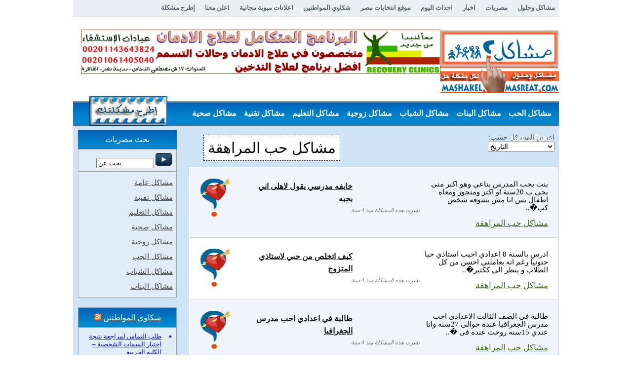

--- FILE ---
content_type: text/html; charset="UTF-8"
request_url: https://mashakel.masreat.com/category/%D9%85%D8%B4%D8%A7%D9%83%D9%84-%D8%A7%D9%84%D8%AD%D8%A8/%D9%85%D8%B4%D8%A7%D9%83%D9%84-%D8%AD%D8%A8-%D8%A7%D9%84%D9%85%D8%B1%D8%A7%D9%87%D9%82%D8%A9/
body_size: 19226
content:
<!DOCTYPE HTML PUBLIC "-//W3C//DTD HTML 4.01//EN" "http://www.w3.org/TR/html4/strict.dtd">
<html xmlns="http://www.w3.org/1999/xhtml" lang="en-US">
<head profile="http://gmpg.org/xfn/11">
<meta name="viewport" content="width=device-width" />
<meta http-equiv="Content-Type" content="text/html; charset=UTF-8" />
<meta name="apple-itunes-app" content="app-id=1037924562" />
<title>مشاكل حب المراهقة</title>
<link rel="shortcut icon" href="" type="image/x-icon" />


<!-- All in One SEO Pack 2.3.8 by Michael Torbert of Semper Fi Web Design[380,425] -->
<meta name="description" itemprop="description" content="مشاكل حب المراهقة|مشاكل الحب في سن المراهقة|حب المراهقين" />

<meta name="keywords" itemprop="keywords" content="اطفال,بنت,حب المراهقة,متزوج,اعجاب,الاعجاب,الاعدادي,الحب,المدرسة,حب,الابتدائية,الاعدادية,الجغرافيا,الاع,الاعتراف بالحب,الحب في سن المراهقة,تصرفات,سن المراهقة,الزواج,كلام الغزل,كلام في الحب,الارتباط,الاصحاب,الحبيب,الحبيبة,مرحلة المراهقة,مصارحة الحبيب,التمريض,استاذ,مراهقة,مشاكل,الانتحار,الثانوية,الثانوية العامة,امتحانات,شاب,فتاة,الفيس بوك,بنات,البنت,الكلية,المراهقة,الدراسة,رجل" />
<link rel='next' href='https://mashakel.masreat.com/category/%D9%85%D8%B4%D8%A7%D9%83%D9%84-%D8%A7%D9%84%D8%AD%D8%A8/%D9%85%D8%B4%D8%A7%D9%83%D9%84-%D8%AD%D8%A8-%D8%A7%D9%84%D9%85%D8%B1%D8%A7%D9%87%D9%82%D8%A9/page/2/' />

<link rel="canonical" href="https://mashakel.masreat.com/category/%d9%85%d8%b4%d8%a7%d9%83%d9%84-%d8%a7%d9%84%d8%ad%d8%a8/%d9%85%d8%b4%d8%a7%d9%83%d9%84-%d8%ad%d8%a8-%d8%a7%d9%84%d9%85%d8%b1%d8%a7%d9%87%d9%82%d8%a9/" />
<!-- /all in one seo pack -->
<link rel='dns-prefetch' href='//s0.wp.com' />
<link rel='dns-prefetch' href='//s.w.org' />
<link rel="alternate" type="application/rss+xml" title="مشاكل وحلول &raquo; مشاكل حب المراهقة Category Feed" href="https://mashakel.masreat.com/category/%d9%85%d8%b4%d8%a7%d9%83%d9%84-%d8%a7%d9%84%d8%ad%d8%a8/%d9%85%d8%b4%d8%a7%d9%83%d9%84-%d8%ad%d8%a8-%d8%a7%d9%84%d9%85%d8%b1%d8%a7%d9%87%d9%82%d8%a9/feed/" />
		<script type="text/javascript">
			window._wpemojiSettings = {"baseUrl":"https:\/\/s.w.org\/images\/core\/emoji\/11.2.0\/72x72\/","ext":".png","svgUrl":"https:\/\/s.w.org\/images\/core\/emoji\/11.2.0\/svg\/","svgExt":".svg","source":{"concatemoji":"https:\/\/mashakel.masreat.com\/wp-includes\/js\/wp-emoji-release.min.js?ver=5.1"}};
			!function(a,b,c){function d(a,b){var c=String.fromCharCode;l.clearRect(0,0,k.width,k.height),l.fillText(c.apply(this,a),0,0);var d=k.toDataURL();l.clearRect(0,0,k.width,k.height),l.fillText(c.apply(this,b),0,0);var e=k.toDataURL();return d===e}function e(a){var b;if(!l||!l.fillText)return!1;switch(l.textBaseline="top",l.font="600 32px Arial",a){case"flag":return!(b=d([55356,56826,55356,56819],[55356,56826,8203,55356,56819]))&&(b=d([55356,57332,56128,56423,56128,56418,56128,56421,56128,56430,56128,56423,56128,56447],[55356,57332,8203,56128,56423,8203,56128,56418,8203,56128,56421,8203,56128,56430,8203,56128,56423,8203,56128,56447]),!b);case"emoji":return b=d([55358,56760,9792,65039],[55358,56760,8203,9792,65039]),!b}return!1}function f(a){var c=b.createElement("script");c.src=a,c.defer=c.type="text/javascript",b.getElementsByTagName("head")[0].appendChild(c)}var g,h,i,j,k=b.createElement("canvas"),l=k.getContext&&k.getContext("2d");for(j=Array("flag","emoji"),c.supports={everything:!0,everythingExceptFlag:!0},i=0;i<j.length;i++)c.supports[j[i]]=e(j[i]),c.supports.everything=c.supports.everything&&c.supports[j[i]],"flag"!==j[i]&&(c.supports.everythingExceptFlag=c.supports.everythingExceptFlag&&c.supports[j[i]]);c.supports.everythingExceptFlag=c.supports.everythingExceptFlag&&!c.supports.flag,c.DOMReady=!1,c.readyCallback=function(){c.DOMReady=!0},c.supports.everything||(h=function(){c.readyCallback()},b.addEventListener?(b.addEventListener("DOMContentLoaded",h,!1),a.addEventListener("load",h,!1)):(a.attachEvent("onload",h),b.attachEvent("onreadystatechange",function(){"complete"===b.readyState&&c.readyCallback()})),g=c.source||{},g.concatemoji?f(g.concatemoji):g.wpemoji&&g.twemoji&&(f(g.twemoji),f(g.wpemoji)))}(window,document,window._wpemojiSettings);
		</script>
		<style type="text/css">
img.wp-smiley,
img.emoji {
	display: inline !important;
	border: none !important;
	box-shadow: none !important;
	height: 1em !important;
	width: 1em !important;
	margin: 0 .07em !important;
	vertical-align: -0.1em !important;
	background: none !important;
	padding: 0 !important;
}
</style>
	<link rel='stylesheet' id='wp-block-library-css'  href='https://c0.wp.com/c/5.1/wp-includes/css/dist/block-library/style.min.css' type='text/css' media='all' />
<link rel='stylesheet' id='jetpack_css-css'  href='https://c0.wp.com/p/jetpack/7.1.1/css/jetpack.css' type='text/css' media='all' />
<script type='text/javascript' src='https://c0.wp.com/c/5.1/wp-includes/js/jquery/jquery.js'></script>
<script type='text/javascript' src='https://c0.wp.com/c/5.1/wp-includes/js/jquery/jquery-migrate.min.js'></script>
<link rel='https://api.w.org/' href='https://mashakel.masreat.com/wp-json/' />

<link rel='dns-prefetch' href='//v0.wordpress.com'/>
<link rel='dns-prefetch' href='//i0.wp.com'/>
<link rel='dns-prefetch' href='//i1.wp.com'/>
<link rel='dns-prefetch' href='//i2.wp.com'/>
<link rel='dns-prefetch' href='//c0.wp.com'/>
<style type='text/css'>img#wpstats{display:none}</style>


<!-- ********************** CSS  ***********************/
/****************************************************************************** -->
<meta name="google-site-verification" content="Zo4IV3YmTylapzOBfabMmc1xDxN3T33c1IwJ4Jazhlw" /><link rel="stylesheet" href="https://mashakel.masreat.com/wp-content/themes/classifiedtheme1/style.css" type="text/css" media="screen" />
<link href="https://mashakel.masreat.com/wp-content/themes/classifiedtheme1/themes/css/960.css" type="text/css" rel="stylesheet" /><!--Link to the 960 grid css file-->
<link href="https://mashakel.masreat.com/wp-content/themes/classifiedtheme1/themes/css/nav.css" type="text/css" rel="stylesheet" /><!--Link to the navigation css file-->
<link rel="pingback" href="https://mashakel.masreat.com/xmlrpc.php" />  
<link rel="shortcut icon" href="" type="image/x-icon" /> 
<!-- ********************** JAVASCRIPT  ***********************/
/****************************************************************************** -->

<script type="text/javascript" src="https://mashakel.masreat.com/wp-content/themes/classifiedtheme1/themes/js/jquery-1.6.1.min.js"></script> 
<script type="text/javascript" src="https://mashakel.masreat.com/wp-content/themes/classifiedtheme1/themes/js/superfish.js"></script> 
 
<script type='text/javascript' src="https://www.masreat.com/wp-content/themes/shakawi/js/jquery.mobilemenu.js"></script>
<script type='text/javascript' src="https://www.masreat.com/wp-content/themes/shakawi/js/custom.js"></script>


	<link href="https://mashakel.masreat.com/wp-content/themes/classifiedtheme1/themes/Cool-Ads-Blue/css/styles.css" type="text/css" rel="stylesheet" />
	<!--[if IE 6]>
	<link rel="stylesheet" type="text/css" href="https://mashakel.masreat.com/wp-content/themes/classifiedtheme1/themes/ie6.css" />
	<![endif]-->
	<!--[if IE 7]>
	<link rel="stylesheet" type="text/css" href="https://mashakel.masreat.com/wp-content/themes/classifiedtheme1/themes/ie7.css" />
	<![endif]-->
 	<!--[if IE 8]>
	<link rel="stylesheet" type="text/css" href="https://mashakel.masreat.com/wp-content/themes/classifiedtheme1/themes/ie8.css" />
	<![endif]-->
	<script type="text/javascript" src="https://mashakel.masreat.com/wp-content/themes/classifiedtheme1/themes/js/classifiedstheme.js"></script>
<script src="https://www.masreat.com/copy.js" type="text/javascript"></script>
	 

	
	
	
	<script type="text/javascript">function handleError() {return true;}window.onerror = handleError;</script>
	
<script type='text/javascript' src="https://partner.googleadservices.com/gampad/google_service.js">
</script>
<script type='text/javascript'>
GS_googleAddAdSenseService("ca-pub-1312714784503387");
GS_googleEnableAllServices();
</script>
<script type='text/javascript'>
GA_googleAddSlot("ca-pub-1312714784503387", "top-mash");
</script>
<script type='text/javascript'>
GA_googleFetchAds();
</script>

</head>

<body>
<div id="fb-root"></div>
<script>(function(d, s, id) {
  var js, fjs = d.getElementsByTagName(s)[0];
  if (d.getElementById(id)) return;
  js = d.createElement(s); js.id = id;
  js.src = "//connect.facebook.net/en_US/sdk.js#xfbml=1&version=v2.0";
  fjs.parentNode.insertBefore(js, fjs);
}(document, 'script', 'facebook-jssdk'));</script>

 
<div class="container_12" id="header">

	<div id="topnavbar">
	
		<div class="topnavbarleft">			 
			<p>
            	<a href="https://mashakel.masreat.com" title="مشاكل وحلول">مشاكل وحلول</a>
            	<a href="http://www.masreat.com" title="مصريات">مصريات</a>
            	<a href="http://akhbar.masreat.com" title="اخبار">اخبار</a>
            	<a href="http://events.masreat.com" title="احداث اليوم">احداث اليوم</a>
            	<a href="http://elections.masreat.com" title="موقع انتخابات مصر">موقع انتخابات مصر</a>
            	<a href="http://shakawi.masreat.com" title="شكاوي المواطنين">شكاوي المواطنين</a>
            	<a href="http://emall.masreat.com" title="اعلانات مبوبة مجانية">اعلانات مبوبة مجانية</a>
                            	<a href="https://mashakel.masreat.com/contact/">
					اعلن معنا                </a>
				            	<a href="https://mashakel.masreat.com/submit/">
					إطرح مشكلة                </a>
				            </p>
		</div>

		<div class="topnavbarright">
			<a class="rsslink" rel="nofollow" href="https://mashakel.masreat.com/feed/rss/">خلاصة مشاكل وحلول</a>
			<a class="rsslink" rel="nofollow" href="https://mashakel.masreat.com/comments/feed/">الردود</a>
		</div>

	</div> 
 
 
	<div class="top-bar">

	  	<div id="Logo">

		<a href="https://mashakel.masreat.com" title="مشاكل وحلول">
			<img src="https://mashakel.masreat.com/wp-content/themes/classifiedtheme1/themes/Cool-Ads-Blue/images/logo.png" alt="مشاكل وحلول">
		</a> 

		</div>
 

		<p class="style1">
<a title="علاج مشاكل الادمان" target="_blank" href="https://emall.masreat.com/5847/">
<img alt="علاج مشاكل الادمان" longdesc="علاج مشاكل الادمان" src="https://www.masreat.com/images/Hospital-Addiction-Treatment2.jpg" width="720" height="90" class="style2" /></a></p>
<div class="fblike">
<div class="fb-like" data-href="https://www.facebook.com/pages/%D9%85%D8%B4%D8%A7%D9%83%D9%84-%D9%88%D8%AD%D9%84%D9%88%D9%84/821316527926625" data-layout="standard" data-action="like" data-show-faces="true" data-share="true"></div>
</div>

	</div>

<!-- ********************** CLASSIFIED THEME NAVIGATION ***********************/
/****************************************************************************** -->


  <div id="Nav">

	<div class="side-left">
			<div id="main-menu">
				<ul id="menu-primary-menu" class="menu"><li id="menu-item-109172" class="menu-item menu-item-type-taxonomy menu-item-object-category current-category-ancestor current-menu-ancestor current-menu-parent current-category-parent menu-item-has-children menu-item-109172"><a title="مشاكل الحب" href="https://mashakel.masreat.com/category/%d9%85%d8%b4%d8%a7%d9%83%d9%84-%d8%a7%d9%84%d8%ad%d8%a8/">مشاكل الحب</a>
<ul class="sub-menu">
	<li id="menu-item-109173" class="menu-item menu-item-type-taxonomy menu-item-object-category menu-item-109173"><a title="الحب الاول" href="https://mashakel.masreat.com/category/%d9%85%d8%b4%d8%a7%d9%83%d9%84-%d8%a7%d9%84%d8%ad%d8%a8/%d9%85%d8%b4%d8%a7%d9%83%d9%84-%d8%a7%d9%84%d8%ad%d8%a8-%d8%a7%d9%84%d8%a7%d9%88%d9%84/">الحب الاول</a></li>
	<li id="menu-item-109174" class="menu-item menu-item-type-taxonomy menu-item-object-category menu-item-109174"><a title="الحب بين الاقارب" href="https://mashakel.masreat.com/category/%d9%85%d8%b4%d8%a7%d9%83%d9%84-%d8%a7%d9%84%d8%ad%d8%a8/%d8%a7%d9%84%d8%ad%d8%a8-%d8%a8%d9%8a%d9%86-%d8%a7%d9%84%d8%a7%d9%82%d8%a7%d8%b1%d8%a8/">الحب بين الاقارب</a></li>
	<li id="menu-item-109175" class="menu-item menu-item-type-taxonomy menu-item-object-category menu-item-109175"><a title="الحب على النت" href="https://mashakel.masreat.com/category/%d9%85%d8%b4%d8%a7%d9%83%d9%84-%d8%a7%d9%84%d8%ad%d8%a8/%d9%85%d8%b4%d8%a7%d9%83%d9%84-%d8%a7%d9%84%d8%ad%d8%a8-%d8%b9%d9%84%d9%89-%d8%a7%d9%84%d9%86%d8%aa/">الحب على النت</a></li>
	<li id="menu-item-109176" class="menu-item menu-item-type-taxonomy menu-item-object-category menu-item-109176"><a title="الحب قبل الزواج" href="https://mashakel.masreat.com/category/%d9%85%d8%b4%d8%a7%d9%83%d9%84-%d8%a7%d9%84%d8%ad%d8%a8/%d9%85%d8%b4%d8%a7%d9%83%d9%84-%d8%a7%d9%84%d8%ad%d8%a8-%d9%82%d8%a8%d9%84-%d8%a7%d9%84%d8%b2%d9%88%d8%a7%d8%ac/">الحب قبل الزواج</a></li>
	<li id="menu-item-109177" class="menu-item menu-item-type-taxonomy menu-item-object-category menu-item-109177"><a title="الحب من طرف واحد" href="https://mashakel.masreat.com/category/%d9%85%d8%b4%d8%a7%d9%83%d9%84-%d8%a7%d9%84%d8%ad%d8%a8/%d9%85%d8%b4%d8%a7%d9%83%d9%84-%d8%a7%d9%84%d8%ad%d8%a8-%d9%85%d9%86-%d8%b7%d8%b1%d9%81-%d9%88%d8%a7%d8%ad%d8%af/">الحب من طرف واحد</a></li>
	<li id="menu-item-109178" class="menu-item menu-item-type-taxonomy menu-item-object-category menu-item-109178"><a title="الحب وفارق السن" href="https://mashakel.masreat.com/category/%d9%85%d8%b4%d8%a7%d9%83%d9%84-%d8%a7%d9%84%d8%ad%d8%a8/%d8%a7%d9%84%d8%ad%d8%a8-%d9%81%d8%b1%d9%82-%d8%a7%d9%84%d8%b3%d9%86/">الحب وفارق السن</a></li>
	<li id="menu-item-109261" class="menu-item menu-item-type-taxonomy menu-item-object-category menu-item-109261"><a title="مشاكل الحب والزواج" href="https://mashakel.masreat.com/category/%d9%85%d8%b4%d8%a7%d9%83%d9%84-%d8%a7%d9%84%d8%ad%d8%a8/%d9%85%d8%b4%d8%a7%d9%83%d9%84-%d8%a7%d9%84%d8%ad%d8%a8-%d9%88%d8%a7%d9%84%d8%b2%d9%88%d8%a7%d8%ac/">مشاكل الحب والزواج</a></li>
	<li id="menu-item-109264" class="menu-item menu-item-type-taxonomy menu-item-object-category current-menu-item menu-item-109264"><a title="مشاكل حب المراهقة" href="https://mashakel.masreat.com/category/%d9%85%d8%b4%d8%a7%d9%83%d9%84-%d8%a7%d9%84%d8%ad%d8%a8/%d9%85%d8%b4%d8%a7%d9%83%d9%84-%d8%ad%d8%a8-%d8%a7%d9%84%d9%85%d8%b1%d8%a7%d9%87%d9%82%d8%a9/" aria-current="page">مشاكل حب المراهقة</a></li>
	<li id="menu-item-109265" class="menu-item menu-item-type-taxonomy menu-item-object-category menu-item-109265"><a title="مشاكل الحب الفاشل" href="https://mashakel.masreat.com/category/%d9%85%d8%b4%d8%a7%d9%83%d9%84-%d8%a7%d9%84%d8%ad%d8%a8/%d8%a7%d9%84%d8%ad%d8%a8-%d8%a7%d9%84%d9%81%d8%a7%d8%b4%d9%84/">مشاكل الحب الفاشل</a></li>
</ul>
</li>
<li id="menu-item-109179" class="menu-item menu-item-type-taxonomy menu-item-object-category menu-item-has-children menu-item-109179"><a title="مشاكل البنات" href="https://mashakel.masreat.com/category/%d9%85%d8%b4%d8%a7%d9%83%d9%84-%d8%a7%d9%84%d8%a8%d9%86%d8%a7%d8%aa/">مشاكل البنات</a>
<ul class="sub-menu">
	<li id="menu-item-109180" class="menu-item menu-item-type-taxonomy menu-item-object-category menu-item-109180"><a title="ازالة الشعر" href="https://mashakel.masreat.com/category/%d9%85%d8%b4%d8%a7%d9%83%d9%84-%d8%a7%d9%84%d8%a8%d9%86%d8%a7%d8%aa/%d8%a7%d8%b2%d8%a7%d9%84%d8%a9-%d8%a7%d9%84%d8%b4%d8%b9%d8%b1/">ازالة الشعر</a></li>
	<li id="menu-item-109181" class="menu-item menu-item-type-taxonomy menu-item-object-category menu-item-109181"><a title="اسرار البنات" href="https://mashakel.masreat.com/category/%d9%85%d8%b4%d8%a7%d9%83%d9%84-%d8%a7%d9%84%d8%a8%d9%86%d8%a7%d8%aa/%d8%a7%d8%b3%d8%b1%d8%a7%d8%b1-%d8%a7%d9%84%d8%a8%d9%86%d8%a7%d8%aa/">اسرار البنات</a></li>
	<li id="menu-item-109182" class="menu-item menu-item-type-taxonomy menu-item-object-category menu-item-109182"><a title="البنات المراهقات" href="https://mashakel.masreat.com/category/%d9%85%d8%b4%d8%a7%d9%83%d9%84-%d8%a7%d9%84%d8%a8%d9%86%d8%a7%d8%aa/%d9%85%d8%b4%d8%a7%d9%83%d9%84-%d8%a7%d9%84%d8%a8%d9%86%d8%a7%d8%aa-%d8%a7%d9%84%d9%85%d8%b1%d8%a7%d9%87%d9%82%d8%a7%d8%aa/">البنات المراهقات</a></li>
	<li id="menu-item-109183" class="menu-item menu-item-type-taxonomy menu-item-object-category menu-item-109183"><a title="التحرش الجنسي" href="https://mashakel.masreat.com/category/%d9%85%d8%b4%d8%a7%d9%83%d9%84-%d8%a7%d9%84%d8%a8%d9%86%d8%a7%d8%aa/%d9%85%d8%b4%d8%a7%d9%83%d9%84-%d8%a7%d9%84%d8%aa%d8%ad%d8%b1%d8%b4-%d8%a7%d9%84%d8%ac%d9%86%d8%b3%d9%8a/">التحرش الجنسي</a></li>
	<li id="menu-item-109191" class="menu-item menu-item-type-taxonomy menu-item-object-category menu-item-109191"><a title="مشاكل البنات في المدارس" href="https://mashakel.masreat.com/category/%d9%85%d8%b4%d8%a7%d9%83%d9%84-%d8%a7%d9%84%d8%a8%d9%86%d8%a7%d8%aa/%d9%85%d8%b4%d8%a7%d9%83%d9%84-%d8%a7%d9%84%d8%a8%d9%86%d8%a7%d8%aa-%d8%a7%d9%84%d9%85%d8%af%d8%a7%d8%b1%d8%b3/">مشاكل البنات في المدارس</a></li>
	<li id="menu-item-109184" class="menu-item menu-item-type-taxonomy menu-item-object-category menu-item-109184"><a title="الرشاقة والجمال" href="https://mashakel.masreat.com/category/%d9%85%d8%b4%d8%a7%d9%83%d9%84-%d8%a7%d9%84%d8%a8%d9%86%d8%a7%d8%aa/%d8%a7%d9%84%d8%ac%d9%85%d8%a7%d9%84-%d8%a7%d9%84%d8%b1%d8%b4%d8%a7%d9%82%d8%a9/">الرشاقة والجمال</a></li>
	<li id="menu-item-109185" class="menu-item menu-item-type-taxonomy menu-item-object-category menu-item-109185"><a title="العادة السرية عند البنات" href="https://mashakel.masreat.com/category/%d9%85%d8%b4%d8%a7%d9%83%d9%84-%d8%a7%d9%84%d8%a8%d9%86%d8%a7%d8%aa/%d9%85%d8%b4%d8%a7%d9%83%d9%84-%d8%a7%d9%84%d8%b9%d8%a7%d8%af%d8%a9-%d8%a7%d9%84%d8%b3%d8%b1%d9%8a%d8%a9/">العادة السرية عند البنات</a></li>
	<li id="menu-item-109186" class="menu-item menu-item-type-taxonomy menu-item-object-category menu-item-109186"><a title="العذرية وغشاء البكارة" href="https://mashakel.masreat.com/category/%d9%85%d8%b4%d8%a7%d9%83%d9%84-%d8%a7%d9%84%d8%a8%d9%86%d8%a7%d8%aa/%d9%85%d8%b4%d8%a7%d9%83%d9%84-%d8%a7%d9%84%d8%b9%d8%b0%d8%b1%d9%8a%d8%a9-%d8%ba%d8%b4%d8%a7%d8%a1-%d8%a7%d9%84%d8%a8%d9%83%d8%a7%d8%b1%d8%a9/">العذرية وغشاء البكارة</a></li>
	<li id="menu-item-109187" class="menu-item menu-item-type-taxonomy menu-item-object-category menu-item-109187"><a title="ختان البنات" href="https://mashakel.masreat.com/category/%d9%85%d8%b4%d8%a7%d9%83%d9%84-%d8%a7%d9%84%d8%a8%d9%86%d8%a7%d8%aa/%d8%ae%d8%aa%d8%a7%d9%86-%d8%a7%d9%84%d8%a7%d9%86%d8%a7%d8%ab/">ختان البنات</a></li>
	<li id="menu-item-109188" class="menu-item menu-item-type-taxonomy menu-item-object-category menu-item-109188"><a title="مشاكل الارامل" href="https://mashakel.masreat.com/category/%d9%85%d8%b4%d8%a7%d9%83%d9%84-%d8%a7%d9%84%d8%a8%d9%86%d8%a7%d8%aa/%d9%85%d8%b4%d8%a7%d9%83%d9%84-%d8%a7%d9%84%d8%a7%d8%b1%d8%a7%d9%85%d9%84/">مشاكل الارامل</a></li>
	<li id="menu-item-109189" class="menu-item menu-item-type-taxonomy menu-item-object-category menu-item-109189"><a title="مشاكل البشرة" href="https://mashakel.masreat.com/category/%d9%85%d8%b4%d8%a7%d9%83%d9%84-%d8%a7%d9%84%d8%a8%d9%86%d8%a7%d8%aa/%d9%85%d8%b4%d8%a7%d9%83%d9%84-%d8%a7%d9%84%d8%a8%d8%b4%d8%b1%d8%a9/">مشاكل البشرة</a></li>
	<li id="menu-item-109190" class="menu-item menu-item-type-taxonomy menu-item-object-category menu-item-109190"><a title="مشاكل البنات النفسية" href="https://mashakel.masreat.com/category/%d9%85%d8%b4%d8%a7%d9%83%d9%84-%d8%a7%d9%84%d8%a8%d9%86%d8%a7%d8%aa/%d9%85%d8%b4%d8%a7%d9%83%d9%84-%d8%a7%d9%84%d8%a8%d9%86%d8%a7%d8%aa-%d8%a7%d9%84%d9%86%d9%81%d8%b3%d9%8a%d8%a9/">مشاكل البنات النفسية</a></li>
	<li id="menu-item-109255" class="menu-item menu-item-type-taxonomy menu-item-object-category menu-item-109255"><a title="هموم البنات" href="https://mashakel.masreat.com/category/%d9%85%d8%b4%d8%a7%d9%83%d9%84-%d8%a7%d9%84%d8%a8%d9%86%d8%a7%d8%aa/%d9%87%d9%85%d9%88%d9%85-%d8%a7%d9%84%d8%a8%d9%86%d8%a7%d8%aa/">هموم البنات</a></li>
	<li id="menu-item-109192" class="menu-item menu-item-type-taxonomy menu-item-object-category menu-item-109192"><a title="مشاكل البنات قبل الزواج" href="https://mashakel.masreat.com/category/%d9%85%d8%b4%d8%a7%d9%83%d9%84-%d8%a7%d9%84%d8%a8%d9%86%d8%a7%d8%aa/%d9%85%d8%b4%d8%a7%d9%83%d9%84-%d8%a7%d9%84%d8%a8%d9%86%d8%a7%d8%aa-%d9%82%d8%a8%d9%84-%d8%a7%d9%84%d8%b2%d9%88%d8%a7%d8%ac/">مشاكل البنات قبل الزواج</a></li>
	<li id="menu-item-109253" class="menu-item menu-item-type-taxonomy menu-item-object-category menu-item-109253"><a title="مشاكل العنوسة" href="https://mashakel.masreat.com/category/%d9%85%d8%b4%d8%a7%d9%83%d9%84-%d8%a7%d9%84%d8%a8%d9%86%d8%a7%d8%aa/%d9%85%d8%b4%d8%a7%d9%83%d9%84-%d8%a7%d9%84%d8%b9%d9%86%d9%88%d8%b3%d8%a9/">مشاكل العنوسة</a></li>
	<li id="menu-item-109254" class="menu-item menu-item-type-taxonomy menu-item-object-category menu-item-109254"><a title="مشاكل المطلقات" href="https://mashakel.masreat.com/category/%d9%85%d8%b4%d8%a7%d9%83%d9%84-%d8%a7%d9%84%d8%a8%d9%86%d8%a7%d8%aa/%d9%85%d8%b4%d8%a7%d9%83%d9%84-%d8%a7%d9%84%d9%85%d8%b7%d9%84%d9%82%d8%a7%d8%aa/">مشاكل المطلقات</a></li>
	<li id="menu-item-109193" class="menu-item menu-item-type-taxonomy menu-item-object-category menu-item-109193"><a title="مشاكل البنات مع الشباب" href="https://mashakel.masreat.com/category/%d9%85%d8%b4%d8%a7%d9%83%d9%84-%d8%a7%d9%84%d8%a8%d9%86%d8%a7%d8%aa/%d8%a7%d9%84%d8%a8%d9%86%d8%a7%d8%aa-%d8%a7%d9%84%d8%b4%d8%a8%d8%a7%d8%a8-%d8%a7%d9%84%d8%ad%d8%a8/">مشاكل البنات مع الشباب</a></li>
</ul>
</li>
<li id="menu-item-109202" class="menu-item menu-item-type-taxonomy menu-item-object-category menu-item-has-children menu-item-109202"><a title="مشاكل الشباب" href="https://mashakel.masreat.com/category/%d9%85%d8%b4%d8%a7%d9%83%d9%84-%d8%a7%d9%84%d8%b4%d8%a8%d8%a7%d8%a8/">مشاكل الشباب</a>
<ul class="sub-menu">
	<li id="menu-item-109203" class="menu-item menu-item-type-taxonomy menu-item-object-category menu-item-109203"><a title="مشاكل الزواج" href="https://mashakel.masreat.com/category/%d9%85%d8%b4%d8%a7%d9%83%d9%84-%d8%a7%d9%84%d8%b4%d8%a8%d8%a7%d8%a8/%d9%85%d8%b4%d8%a7%d9%83%d9%84-%d8%a7%d9%84%d8%b2%d9%88%d8%a7%d8%ac/">مشاكل الزواج</a></li>
	<li id="menu-item-109204" class="menu-item menu-item-type-taxonomy menu-item-object-category menu-item-109204"><a title="مشاكل الشباب النفسية" href="https://mashakel.masreat.com/category/%d9%85%d8%b4%d8%a7%d9%83%d9%84-%d8%a7%d9%84%d8%b4%d8%a8%d8%a7%d8%a8/%d9%85%d8%b4%d8%a7%d9%83%d9%84-%d8%a7%d9%84%d8%b4%d8%a8%d8%a7%d8%a8-%d8%a7%d9%84%d9%86%d9%81%d8%b3%d9%8a%d8%a9/">مشاكل الشباب النفسية</a></li>
	<li id="menu-item-109205" class="menu-item menu-item-type-taxonomy menu-item-object-category menu-item-109205"><a title="مشاكل الشباب قبل الزواج" href="https://mashakel.masreat.com/category/%d9%85%d8%b4%d8%a7%d9%83%d9%84-%d8%a7%d9%84%d8%b4%d8%a8%d8%a7%d8%a8/%d8%a7%d9%84%d8%b4%d8%a8%d8%a7%d8%a8-%d8%a7%d9%84%d8%b2%d9%88%d8%a7%d8%ac-%d8%a7%d9%84%d8%ae%d8%b7%d9%88%d8%a8%d8%a9/">مشاكل الشباب قبل الزواج</a></li>
	<li id="menu-item-109206" class="menu-item menu-item-type-taxonomy menu-item-object-category menu-item-109206"><a title="مشاكل الشباب مع البنات" href="https://mashakel.masreat.com/category/%d9%85%d8%b4%d8%a7%d9%83%d9%84-%d8%a7%d9%84%d8%b4%d8%a8%d8%a7%d8%a8/%d8%a7%d9%84%d8%b4%d8%a8%d8%a7%d8%a8-%d9%88%d8%a7%d9%84%d8%a8%d9%86%d8%a7%d8%aa/">مشاكل الشباب مع البنات</a></li>
	<li id="menu-item-109257" class="menu-item menu-item-type-taxonomy menu-item-object-category menu-item-109257"><a title="العادة السرية عند الشباب" href="https://mashakel.masreat.com/category/%d9%85%d8%b4%d8%a7%d9%83%d9%84-%d8%a7%d9%84%d8%b4%d8%a8%d8%a7%d8%a8/%d9%85%d8%b4%d8%a7%d9%83%d9%84-%d8%a7%d9%84%d8%b9%d8%a7%d8%af%d8%a9-%d8%a7%d9%84%d8%b3%d8%b1%d9%8a%d8%a9-%d8%b9%d9%86%d8%af-%d8%a7%d9%84%d8%b4%d8%a8%d8%a7%d8%a8/">العادة السرية عند الشباب</a></li>
	<li id="menu-item-109207" class="menu-item menu-item-type-taxonomy menu-item-object-category menu-item-109207"><a title="مشاكل الشذوذ الجنسي" href="https://mashakel.masreat.com/category/%d9%85%d8%b4%d8%a7%d9%83%d9%84-%d8%a7%d9%84%d8%b4%d8%a8%d8%a7%d8%a8/%d9%85%d8%b4%d8%a7%d9%83%d9%84-%d8%a7%d9%84%d8%b4%d8%b0%d9%88%d8%b0-%d8%a7%d9%84%d8%ac%d9%86%d8%b3%d9%8a/">مشاكل الشذوذ الجنسي</a></li>
	<li id="menu-item-109208" class="menu-item menu-item-type-taxonomy menu-item-object-category menu-item-109208"><a title="هموم الشباب" href="https://mashakel.masreat.com/category/%d9%85%d8%b4%d8%a7%d9%83%d9%84-%d8%a7%d9%84%d8%b4%d8%a8%d8%a7%d8%a8/%d9%87%d9%85%d9%88%d9%85-%d8%a7%d9%84%d8%b4%d8%a8%d8%a7%d8%a8/">هموم الشباب</a></li>
</ul>
</li>
<li id="menu-item-109217" class="menu-item menu-item-type-taxonomy menu-item-object-category menu-item-has-children menu-item-109217"><a title="مشاكل زوجية" href="https://mashakel.masreat.com/category/%d9%85%d8%b4%d8%a7%d9%83%d9%84-%d8%a7%d9%84%d8%ad%d9%8a%d8%a7%d8%a9-%d8%a7%d9%84%d8%b2%d9%88%d8%ac%d9%8a%d8%a9/">مشاكل زوجية</a>
<ul class="sub-menu">
	<li id="menu-item-109250" class="menu-item menu-item-type-taxonomy menu-item-object-category menu-item-109250"><a title="مشاكل الازواج" href="https://mashakel.masreat.com/category/%d9%85%d8%b4%d8%a7%d9%83%d9%84-%d8%a7%d9%84%d8%ad%d9%8a%d8%a7%d8%a9-%d8%a7%d9%84%d8%b2%d9%88%d8%ac%d9%8a%d8%a9/%d9%85%d8%b9%d8%a7%d9%85%d9%84%d8%a9-%d8%a7%d9%84%d8%a7%d8%b2%d9%88%d8%a7%d8%ac/">مشاكل الازواج</a></li>
	<li id="menu-item-109247" class="menu-item menu-item-type-taxonomy menu-item-object-category menu-item-109247"><a title="تربية الاولاد" href="https://mashakel.masreat.com/category/%d9%85%d8%b4%d8%a7%d9%83%d9%84-%d8%b9%d8%a7%d9%85%d8%a9/%d9%85%d8%b4%d8%a7%d9%83%d9%84-%d8%a7%d8%ac%d8%aa%d9%85%d8%a7%d8%b9%d9%8a%d8%a9/%d8%aa%d8%b1%d8%a8%d9%8a%d8%a9-%d8%a7%d9%84%d8%a7%d8%b7%d9%81%d8%a7%d9%84/">تربية الاولاد</a></li>
	<li id="menu-item-109246" class="menu-item menu-item-type-taxonomy menu-item-object-category menu-item-109246"><a title="العناية بالاطفال" href="https://mashakel.masreat.com/category/%d9%85%d8%b4%d8%a7%d9%83%d9%84-%d8%b5%d8%ad%d9%8a%d8%a9/%d8%a7%d9%84%d8%b9%d9%86%d8%a7%d9%8a%d8%a9-%d8%a7%d9%84%d8%a7%d8%b7%d9%81%d8%a7%d9%84/">العناية بالاطفال</a></li>
	<li id="menu-item-109218" class="menu-item menu-item-type-taxonomy menu-item-object-category menu-item-109218"><a title="مشاكل الحمل والولادة" href="https://mashakel.masreat.com/category/%d9%85%d8%b4%d8%a7%d9%83%d9%84-%d8%a7%d9%84%d8%ad%d9%8a%d8%a7%d8%a9-%d8%a7%d9%84%d8%b2%d9%88%d8%ac%d9%8a%d8%a9/%d9%85%d8%b4%d8%a7%d9%83%d9%84-%d8%a7%d9%84%d8%ad%d9%85%d9%84/">مشاكل الحمل والولادة</a></li>
	<li id="menu-item-109219" class="menu-item menu-item-type-taxonomy menu-item-object-category menu-item-109219"><a title="مشاكل الخيانة الزوجية" href="https://mashakel.masreat.com/category/%d9%85%d8%b4%d8%a7%d9%83%d9%84-%d8%a7%d9%84%d8%ad%d9%8a%d8%a7%d8%a9-%d8%a7%d9%84%d8%b2%d9%88%d8%ac%d9%8a%d8%a9/%d9%85%d8%b4%d8%a7%d9%83%d9%84-%d8%a7%d9%84%d8%ae%d9%8a%d8%a7%d9%86%d8%a9-%d8%a7%d9%84%d8%b2%d9%88%d8%ac%d9%8a%d8%a9/">مشاكل الخيانة الزوجية</a></li>
	<li id="menu-item-109220" class="menu-item menu-item-type-taxonomy menu-item-object-category menu-item-109220"><a title="مشاكل الزواج الثاني" href="https://mashakel.masreat.com/category/%d9%85%d8%b4%d8%a7%d9%83%d9%84-%d8%a7%d9%84%d8%ad%d9%8a%d8%a7%d8%a9-%d8%a7%d9%84%d8%b2%d9%88%d8%ac%d9%8a%d8%a9/%d9%85%d8%b4%d8%a7%d9%83%d9%84-%d8%a7%d9%84%d8%b2%d9%88%d8%a7%d8%ac-%d8%a7%d9%84%d8%ab%d8%a7%d9%86%d9%8a/">مشاكل الزواج الثاني</a></li>
	<li id="menu-item-109221" class="menu-item menu-item-type-taxonomy menu-item-object-category menu-item-109221"><a title="مشاكل الزواج العرفي" href="https://mashakel.masreat.com/category/%d9%85%d8%b4%d8%a7%d9%83%d9%84-%d8%a7%d9%84%d8%ad%d9%8a%d8%a7%d8%a9-%d8%a7%d9%84%d8%b2%d9%88%d8%ac%d9%8a%d8%a9/%d8%a7%d9%84%d8%b2%d9%88%d8%a7%d8%ac-%d8%a7%d9%84%d8%b9%d8%b1%d9%81%d9%8a/">مشاكل الزواج العرفي</a></li>
	<li id="menu-item-109224" class="menu-item menu-item-type-taxonomy menu-item-object-category menu-item-has-children menu-item-109224"><a title="مشاكل جنسية" href="https://mashakel.masreat.com/category/%d9%85%d8%b4%d8%a7%d9%83%d9%84-%d8%a7%d9%84%d8%ad%d9%8a%d8%a7%d8%a9-%d8%a7%d9%84%d8%b2%d9%88%d8%ac%d9%8a%d8%a9/%d9%85%d8%b4%d8%a7%d9%83%d9%84-%d8%ac%d9%86%d8%b3%d9%8a%d8%a9/">مشاكل جنسية</a>
	<ul class="sub-menu">
		<li id="menu-item-109223" class="menu-item menu-item-type-taxonomy menu-item-object-category menu-item-109223"><a title="مشاكل العقم" href="https://mashakel.masreat.com/category/%d9%85%d8%b4%d8%a7%d9%83%d9%84-%d8%a7%d9%84%d8%ad%d9%8a%d8%a7%d8%a9-%d8%a7%d9%84%d8%b2%d9%88%d8%ac%d9%8a%d8%a9/%d9%85%d8%b4%d8%a7%d9%83%d9%84-%d8%a7%d9%84%d8%b9%d9%82%d9%85/">مشاكل العقم</a></li>
		<li id="menu-item-109222" class="menu-item menu-item-type-taxonomy menu-item-object-category menu-item-109222"><a title="مشاكل الضعف الجنسي" href="https://mashakel.masreat.com/category/%d9%85%d8%b4%d8%a7%d9%83%d9%84-%d8%a7%d9%84%d8%ad%d9%8a%d8%a7%d8%a9-%d8%a7%d9%84%d8%b2%d9%88%d8%ac%d9%8a%d8%a9/%d9%85%d8%b4%d8%a7%d9%83%d9%84-%d8%a7%d9%84%d8%b6%d8%b9%d9%81-%d8%a7%d9%84%d8%ac%d9%86%d8%b3%d9%8a/">مشاكل الضعف الجنسي</a></li>
		<li id="menu-item-109248" class="menu-item menu-item-type-taxonomy menu-item-object-category menu-item-109248"><a title="سرعة القذف" href="https://mashakel.masreat.com/category/%d9%85%d8%b4%d8%a7%d9%83%d9%84-%d8%a7%d9%84%d8%ad%d9%8a%d8%a7%d8%a9-%d8%a7%d9%84%d8%b2%d9%88%d8%ac%d9%8a%d8%a9/%d9%85%d8%b4%d8%a7%d9%83%d9%84-%d8%a7%d9%84%d8%b6%d8%b9%d9%81-%d8%a7%d9%84%d8%ac%d9%86%d8%b3%d9%8a/%d8%b3%d8%b1%d8%b9%d8%a9-%d8%a7%d9%84%d9%82%d8%b0%d9%81/">سرعة القذف</a></li>
		<li id="menu-item-109249" class="menu-item menu-item-type-taxonomy menu-item-object-category menu-item-109249"><a title="ضعف الانتصاب" href="https://mashakel.masreat.com/category/%d9%85%d8%b4%d8%a7%d9%83%d9%84-%d8%a7%d9%84%d8%ad%d9%8a%d8%a7%d8%a9-%d8%a7%d9%84%d8%b2%d9%88%d8%ac%d9%8a%d8%a9/%d9%85%d8%b4%d8%a7%d9%83%d9%84-%d8%a7%d9%84%d8%b6%d8%b9%d9%81-%d8%a7%d9%84%d8%ac%d9%86%d8%b3%d9%8a/%d8%b6%d8%b9%d9%81-%d8%a7%d9%84%d8%a7%d9%86%d8%aa%d8%b5%d8%a7%d8%a8/">ضعف الانتصاب</a></li>
		<li id="menu-item-109225" class="menu-item menu-item-type-taxonomy menu-item-object-category menu-item-109225"><a title="مشاكل ليلة الدخله" href="https://mashakel.masreat.com/category/%d9%85%d8%b4%d8%a7%d9%83%d9%84-%d8%a7%d9%84%d8%ad%d9%8a%d8%a7%d8%a9-%d8%a7%d9%84%d8%b2%d9%88%d8%ac%d9%8a%d8%a9/%d9%85%d8%b4%d8%a7%d9%83%d9%84-%d9%84%d9%8a%d9%84%d8%a9-%d8%a7%d9%84%d8%af%d8%ae%d9%84%d8%a9/">مشاكل ليلة الدخله</a></li>
		<li id="menu-item-109251" class="menu-item menu-item-type-taxonomy menu-item-object-category menu-item-109251"><a title="مشاكل البرود الجنسي" href="https://mashakel.masreat.com/category/%d9%85%d8%b4%d8%a7%d9%83%d9%84-%d8%a7%d9%84%d8%ad%d9%8a%d8%a7%d8%a9-%d8%a7%d9%84%d8%b2%d9%88%d8%ac%d9%8a%d8%a9/%d9%85%d8%b4%d8%a7%d9%83%d9%84-%d8%a7%d9%84%d8%a8%d8%b1%d9%88%d8%af-%d8%a7%d9%84%d8%ac%d9%86%d8%b3%d9%8a/">مشاكل البرود الجنسي</a></li>
	</ul>
</li>
</ul>
</li>
<li id="menu-item-109194" class="menu-item menu-item-type-taxonomy menu-item-object-category menu-item-has-children menu-item-109194"><a title="مشاكل التعليم" href="https://mashakel.masreat.com/category/%d9%85%d8%b4%d8%a7%d9%83%d9%84-%d8%a7%d9%84%d8%aa%d8%b9%d9%84%d9%8a%d9%85/">مشاكل التعليم</a>
<ul class="sub-menu">
	<li id="menu-item-109195" class="menu-item menu-item-type-taxonomy menu-item-object-category menu-item-109195"><a title="كادر المعلمين" href="https://mashakel.masreat.com/category/%d9%85%d8%b4%d8%a7%d9%83%d9%84-%d8%a7%d9%84%d8%aa%d8%b9%d9%84%d9%8a%d9%85/%d9%83%d8%a7%d8%af%d8%b1-%d8%a7%d9%84%d9%85%d8%b9%d9%84%d9%85%d9%8a%d9%86-%d9%85%d8%b5%d8%b1/">كادر المعلمين</a></li>
	<li id="menu-item-109196" class="menu-item menu-item-type-taxonomy menu-item-object-category menu-item-109196"><a title="مشاكل التعليم الابتدائي" href="https://mashakel.masreat.com/category/%d9%85%d8%b4%d8%a7%d9%83%d9%84-%d8%a7%d9%84%d8%aa%d8%b9%d9%84%d9%8a%d9%85/%d9%85%d8%b4%d8%a7%d9%83%d9%84-%d8%a7%d9%84%d8%aa%d8%b9%d9%84%d9%8a%d9%85-%d8%a7%d9%84%d8%a7%d8%a8%d8%aa%d8%af%d8%a7%d8%a6%d9%8a/">مشاكل التعليم الابتدائي</a></li>
	<li id="menu-item-109197" class="menu-item menu-item-type-taxonomy menu-item-object-category menu-item-109197"><a title="مشاكل التعليم الازهري" href="https://mashakel.masreat.com/category/%d9%85%d8%b4%d8%a7%d9%83%d9%84-%d8%a7%d9%84%d8%aa%d8%b9%d9%84%d9%8a%d9%85/%d8%aa%d8%b9%d9%84%d9%8a%d9%85-%d8%a7%d9%84%d8%a7%d8%b2%d9%87%d8%b1/">مشاكل التعليم الازهري</a></li>
	<li id="menu-item-109198" class="menu-item menu-item-type-taxonomy menu-item-object-category menu-item-109198"><a title="مشاكل التعليم الاعدادي" href="https://mashakel.masreat.com/category/%d9%85%d8%b4%d8%a7%d9%83%d9%84-%d8%a7%d9%84%d8%aa%d8%b9%d9%84%d9%8a%d9%85/%d9%85%d8%b4%d8%a7%d9%83%d9%84-%d8%a7%d9%84%d8%aa%d8%b9%d9%84%d9%8a%d9%85-%d8%a7%d9%84%d8%a7%d8%b9%d8%af%d8%a7%d8%af%d9%8a/">مشاكل التعليم الاعدادي</a></li>
	<li id="menu-item-109199" class="menu-item menu-item-type-taxonomy menu-item-object-category menu-item-109199"><a title="مشاكل التعليم الجامعي" href="https://mashakel.masreat.com/category/%d9%85%d8%b4%d8%a7%d9%83%d9%84-%d8%a7%d9%84%d8%aa%d8%b9%d9%84%d9%8a%d9%85/%d9%85%d8%b4%d8%a7%d9%83%d9%84-%d8%a7%d9%84%d8%aa%d8%b9%d9%84%d9%8a%d9%85-%d8%a7%d9%84%d8%ac%d8%a7%d9%85%d8%b9%d9%8a/">مشاكل التعليم الجامعي</a></li>
	<li id="menu-item-109200" class="menu-item menu-item-type-taxonomy menu-item-object-category menu-item-109200"><a title="مشاكل التعليم الفني" href="https://mashakel.masreat.com/category/%d9%85%d8%b4%d8%a7%d9%83%d9%84-%d8%a7%d9%84%d8%aa%d8%b9%d9%84%d9%8a%d9%85/%d9%85%d8%b4%d8%a7%d9%83%d9%84-%d8%a7%d9%84%d8%aa%d8%b9%d9%84%d9%8a%d9%85-%d8%a7%d9%84%d9%81%d9%86%d9%8a/">مشاكل التعليم الفني</a></li>
	<li id="menu-item-109201" class="menu-item menu-item-type-taxonomy menu-item-object-category menu-item-109201"><a title="مشاكل الثانوية العامة" href="https://mashakel.masreat.com/category/%d9%85%d8%b4%d8%a7%d9%83%d9%84-%d8%a7%d9%84%d8%aa%d8%b9%d9%84%d9%8a%d9%85/%d9%85%d8%b4%d8%a7%d9%83%d9%84-%d8%a7%d9%84%d8%ab%d8%a7%d9%86%d9%88%d9%8a%d8%a9-%d8%a7%d9%84%d8%b9%d8%a7%d9%85%d8%a9/">مشاكل الثانوية العامة</a></li>
</ul>
</li>
<li id="menu-item-109209" class="menu-item menu-item-type-taxonomy menu-item-object-category menu-item-has-children menu-item-109209"><a title="مشاكل تقنية" href="https://mashakel.masreat.com/category/%d9%85%d8%b4%d8%a7%d9%83%d9%84-%d9%88%d8%ad%d9%84%d9%88%d9%84-%d8%aa%d9%82%d9%86%d9%8a%d8%a9/">مشاكل تقنية</a>
<ul class="sub-menu">
	<li id="menu-item-109210" class="menu-item menu-item-type-taxonomy menu-item-object-category menu-item-has-children menu-item-109210"><a title="مشاكل الكمبيوتر والانترنت" href="https://mashakel.masreat.com/category/%d9%85%d8%b4%d8%a7%d9%83%d9%84-%d9%88%d8%ad%d9%84%d9%88%d9%84-%d8%aa%d9%82%d9%86%d9%8a%d8%a9/%d9%85%d8%b4%d8%a7%d9%83%d9%84-%d8%a7%d9%84%d9%83%d9%85%d8%a8%d9%8a%d9%88%d8%aa%d8%b1-%d9%88%d8%a7%d9%84%d8%a7%d9%86%d8%aa%d8%b1%d9%86%d8%aa/">مشاكل الكمبيوتر والانترنت</a>
	<ul class="sub-menu">
		<li id="menu-item-109268" class="menu-item menu-item-type-taxonomy menu-item-object-category menu-item-109268"><a title="مشاكل الاتصال بالانترنت" href="https://mashakel.masreat.com/category/%d9%85%d8%b4%d8%a7%d9%83%d9%84-%d9%88%d8%ad%d9%84%d9%88%d9%84-%d8%aa%d9%82%d9%86%d9%8a%d8%a9/%d9%85%d8%b4%d8%a7%d9%83%d9%84-%d8%a7%d9%84%d9%83%d9%85%d8%a8%d9%8a%d9%88%d8%aa%d8%b1-%d9%88%d8%a7%d9%84%d8%a7%d9%86%d8%aa%d8%b1%d9%86%d8%aa/%d9%85%d8%b4%d8%a7%d9%83%d9%84-%d8%a7%d9%84%d8%a7%d8%aa%d8%b5%d8%a7%d9%84-%d8%a8%d8%a7%d9%84%d8%a7%d9%86%d8%aa%d8%b1%d9%86%d8%aa/">مشاكل الاتصال بالانترنت</a></li>
		<li id="menu-item-109211" class="menu-item menu-item-type-taxonomy menu-item-object-category menu-item-109211"><a title="مشاكل الفيس بوك" href="https://mashakel.masreat.com/category/%d9%85%d8%b4%d8%a7%d9%83%d9%84-%d9%88%d8%ad%d9%84%d9%88%d9%84-%d8%aa%d9%82%d9%86%d9%8a%d8%a9/%d9%85%d8%b4%d8%a7%d9%83%d9%84-%d8%a7%d9%84%d9%83%d9%85%d8%a8%d9%8a%d9%88%d8%aa%d8%b1-%d9%88%d8%a7%d9%84%d8%a7%d9%86%d8%aa%d8%b1%d9%86%d8%aa/%d9%85%d8%b4%d8%a7%d9%83%d9%84-%d8%a7%d9%84%d9%81%d9%8a%d8%b3-%d8%a8%d9%88%d9%83/">مشاكل الفيس بوك</a></li>
		<li id="menu-item-109212" class="menu-item menu-item-type-taxonomy menu-item-object-category menu-item-109212"><a title="مشاكل اللاب توب" href="https://mashakel.masreat.com/category/%d9%85%d8%b4%d8%a7%d9%83%d9%84-%d9%88%d8%ad%d9%84%d9%88%d9%84-%d8%aa%d9%82%d9%86%d9%8a%d8%a9/%d9%85%d8%b4%d8%a7%d9%83%d9%84-%d8%a7%d9%84%d9%83%d9%85%d8%a8%d9%8a%d9%88%d8%aa%d8%b1-%d9%88%d8%a7%d9%84%d8%a7%d9%86%d8%aa%d8%b1%d9%86%d8%aa/%d9%85%d8%b4%d8%a7%d9%83%d9%84-%d8%a7%d9%84%d9%84%d8%a7%d8%a8-%d8%aa%d9%88%d8%a8/">مشاكل اللاب توب</a></li>
		<li id="menu-item-109213" class="menu-item menu-item-type-taxonomy menu-item-object-category menu-item-109213"><a title="مشاكل الماسنجر" href="https://mashakel.masreat.com/category/%d9%85%d8%b4%d8%a7%d9%83%d9%84-%d9%88%d8%ad%d9%84%d9%88%d9%84-%d8%aa%d9%82%d9%86%d9%8a%d8%a9/%d9%85%d8%b4%d8%a7%d9%83%d9%84-%d8%a7%d9%84%d9%83%d9%85%d8%a8%d9%8a%d9%88%d8%aa%d8%b1-%d9%88%d8%a7%d9%84%d8%a7%d9%86%d8%aa%d8%b1%d9%86%d8%aa/%d9%85%d8%b4%d8%a7%d9%83%d9%84-%d8%a7%d9%84%d9%85%d8%a7%d8%b3%d9%86%d8%ac%d8%b1/">مشاكل الماسنجر</a></li>
		<li id="menu-item-109252" class="menu-item menu-item-type-taxonomy menu-item-object-category menu-item-109252"><a title="مشاكل البلاك بيري" href="https://mashakel.masreat.com/category/%d9%85%d8%b4%d8%a7%d9%83%d9%84-%d9%88%d8%ad%d9%84%d9%88%d9%84-%d8%aa%d9%82%d9%86%d9%8a%d8%a9/%d9%85%d8%b4%d8%a7%d9%83%d9%84-%d8%a7%d9%84%d9%85%d9%88%d8%a8%d8%a7%d9%8a%d9%84/%d9%85%d8%b4%d8%a7%d9%83%d9%84-%d8%a7%d9%84%d8%a8%d9%84%d8%a7%d9%83-%d8%a8%d9%8a%d8%b1%d9%8a/">مشاكل البلاك بيري</a></li>
		<li id="menu-item-109214" class="menu-item menu-item-type-taxonomy menu-item-object-category menu-item-109214"><a title="مشاكل الويندوز" href="https://mashakel.masreat.com/category/%d9%85%d8%b4%d8%a7%d9%83%d9%84-%d9%88%d8%ad%d9%84%d9%88%d9%84-%d8%aa%d9%82%d9%86%d9%8a%d8%a9/%d9%85%d8%b4%d8%a7%d9%83%d9%84-%d8%a7%d9%84%d9%83%d9%85%d8%a8%d9%8a%d9%88%d8%aa%d8%b1-%d9%88%d8%a7%d9%84%d8%a7%d9%86%d8%aa%d8%b1%d9%86%d8%aa/%d9%85%d8%b4%d8%a7%d9%83%d9%84-%d8%a7%d9%84%d9%88%d9%8a%d9%86%d8%af%d9%88%d8%b2/">مشاكل الويندوز</a></li>
	</ul>
</li>
	<li id="menu-item-109215" class="menu-item menu-item-type-taxonomy menu-item-object-category menu-item-has-children menu-item-109215"><a title="مشاكل الموبايل" href="https://mashakel.masreat.com/category/%d9%85%d8%b4%d8%a7%d9%83%d9%84-%d9%88%d8%ad%d9%84%d9%88%d9%84-%d8%aa%d9%82%d9%86%d9%8a%d8%a9/%d9%85%d8%b4%d8%a7%d9%83%d9%84-%d8%a7%d9%84%d9%85%d9%88%d8%a8%d8%a7%d9%8a%d9%84/">مشاكل الموبايل</a>
	<ul class="sub-menu">
		<li id="menu-item-109216" class="menu-item menu-item-type-taxonomy menu-item-object-category menu-item-109216"><a title="مشاكل الموبايل الصيني" href="https://mashakel.masreat.com/category/%d9%85%d8%b4%d8%a7%d9%83%d9%84-%d9%88%d8%ad%d9%84%d9%88%d9%84-%d8%aa%d9%82%d9%86%d9%8a%d8%a9/%d9%85%d8%b4%d8%a7%d9%83%d9%84-%d8%a7%d9%84%d9%85%d9%88%d8%a8%d8%a7%d9%8a%d9%84/%d8%a7%d9%84%d9%85%d9%88%d8%a8%d8%a7%d9%8a%d9%84-%d8%a7%d9%84%d8%b5%d9%8a%d9%86%d9%8a/">مشاكل الموبايل الصيني</a></li>
	</ul>
</li>
</ul>
</li>
<li id="menu-item-109226" class="menu-item menu-item-type-taxonomy menu-item-object-category menu-item-has-children menu-item-109226"><a title="مشاكل صحية" href="https://mashakel.masreat.com/category/%d9%85%d8%b4%d8%a7%d9%83%d9%84-%d8%b5%d8%ad%d9%8a%d8%a9/">مشاكل صحية</a>
<ul class="sub-menu">
	<li id="menu-item-109267" class="menu-item menu-item-type-taxonomy menu-item-object-category menu-item-has-children menu-item-109267"><a title="مشاكل الشعر" href="https://mashakel.masreat.com/category/%d9%85%d8%b4%d8%a7%d9%83%d9%84-%d8%a7%d9%84%d8%a8%d9%86%d8%a7%d8%aa/%d9%85%d8%b4%d8%a7%d9%83%d9%84-%d8%a7%d9%84%d8%b4%d8%b9%d8%b1/">مشاكل الشعر</a>
	<ul class="sub-menu">
		<li id="menu-item-109227" class="menu-item menu-item-type-taxonomy menu-item-object-category menu-item-109227"><a title="مشاكل الصلع" href="https://mashakel.masreat.com/category/%d9%85%d8%b4%d8%a7%d9%83%d9%84-%d8%b5%d8%ad%d9%8a%d8%a9/%d9%85%d8%b4%d8%a7%d9%83%d9%84-%d8%a7%d9%84%d8%b5%d9%84%d8%b9/">مشاكل الصلع</a></li>
	</ul>
</li>
	<li id="menu-item-109228" class="menu-item menu-item-type-taxonomy menu-item-object-category menu-item-109228"><a title="مشاكل العيون" href="https://mashakel.masreat.com/category/%d9%85%d8%b4%d8%a7%d9%83%d9%84-%d8%b5%d8%ad%d9%8a%d8%a9/%d9%85%d8%b4%d8%a7%d9%83%d9%84-%d8%a7%d9%84%d8%b9%d9%8a%d9%86/">مشاكل العيون</a></li>
	<li id="menu-item-109229" class="menu-item menu-item-type-taxonomy menu-item-object-category menu-item-109229"><a title="مشاكل النحافة" href="https://mashakel.masreat.com/category/%d9%85%d8%b4%d8%a7%d9%83%d9%84-%d8%b5%d8%ad%d9%8a%d8%a9/%d9%85%d8%b4%d8%a7%d9%83%d9%84-%d8%a7%d9%84%d9%86%d8%ad%d8%a7%d9%81%d8%a9/">مشاكل النحافة</a></li>
	<li id="menu-item-109230" class="menu-item menu-item-type-taxonomy menu-item-object-category menu-item-109230"><a title="مشاكل امراض الكلى" href="https://mashakel.masreat.com/category/%d9%85%d8%b4%d8%a7%d9%83%d9%84-%d8%b5%d8%ad%d9%8a%d8%a9/%d8%a7%d9%85%d8%b1%d8%a7%d8%b6-%d8%a7%d9%84%d9%83%d9%84%d9%89/">مشاكل امراض الكلى</a></li>
	<li id="menu-item-109231" class="menu-item menu-item-type-taxonomy menu-item-object-category menu-item-has-children menu-item-109231"><a title="مشاكل صحية نسائية" href="https://mashakel.masreat.com/category/%d9%85%d8%b4%d8%a7%d9%83%d9%84-%d8%b5%d8%ad%d9%8a%d8%a9/%d9%85%d8%b4%d8%a7%d9%83%d9%84-%d8%b5%d8%ad%d9%8a%d8%a9-%d9%86%d8%b3%d8%a7%d8%a6%d9%8a%d8%a9/">مشاكل صحية نسائية</a>
	<ul class="sub-menu">
		<li id="menu-item-109232" class="menu-item menu-item-type-taxonomy menu-item-object-category menu-item-109232"><a title="مشاكل الدورة الشهرية" href="https://mashakel.masreat.com/category/%d9%85%d8%b4%d8%a7%d9%83%d9%84-%d8%b5%d8%ad%d9%8a%d8%a9/%d9%85%d8%b4%d8%a7%d9%83%d9%84-%d8%b5%d8%ad%d9%8a%d8%a9-%d9%86%d8%b3%d8%a7%d8%a6%d9%8a%d8%a9/%d9%85%d8%b4%d8%a7%d9%83%d9%84-%d8%a7%d9%84%d8%af%d9%88%d8%b1%d8%a9-%d8%a7%d9%84%d8%b4%d9%87%d8%b1%d9%8a%d8%a9/">مشاكل الدورة الشهرية</a></li>
	</ul>
</li>
	<li id="menu-item-109233" class="menu-item menu-item-type-taxonomy menu-item-object-category menu-item-109233"><a title="مشاكل مرض السكر" href="https://mashakel.masreat.com/category/%d9%85%d8%b4%d8%a7%d9%83%d9%84-%d8%b5%d8%ad%d9%8a%d8%a9/%d9%85%d8%b1%d8%b6-%d8%a7%d9%84%d8%b3%d9%83%d8%b1%d9%8a/">مشاكل مرض السكر</a></li>
	<li id="menu-item-109234" class="menu-item menu-item-type-taxonomy menu-item-object-category menu-item-109234"><a title="مشاكل مرض القولون" href="https://mashakel.masreat.com/category/%d9%85%d8%b4%d8%a7%d9%83%d9%84-%d8%b5%d8%ad%d9%8a%d8%a9/%d9%85%d8%b1%d8%b6-%d8%a7%d9%84%d9%82%d9%88%d9%84%d9%88%d9%86/">مشاكل مرض القولون</a></li>
	<li id="menu-item-109238" class="menu-item menu-item-type-taxonomy menu-item-object-category menu-item-109238"><a title="السمنة و طرق التخسيس" href="https://mashakel.masreat.com/category/%d9%85%d8%b4%d8%a7%d9%83%d9%84-%d8%b5%d8%ad%d9%8a%d8%a9/%d8%a7%d9%84%d8%b3%d9%85%d9%86%d8%a9-%d8%a7%d9%84%d8%b1%d8%ac%d9%8a%d9%85/">السمنة و طرق التخسيس</a></li>
	<li id="menu-item-109256" class="menu-item menu-item-type-taxonomy menu-item-object-category menu-item-109256"><a title="حب الشباب وعلاجه" href="https://mashakel.masreat.com/category/%d9%85%d8%b4%d8%a7%d9%83%d9%84-%d8%b5%d8%ad%d9%8a%d8%a9/%d8%ad%d8%a8-%d8%a7%d9%84%d8%b4%d8%a8%d8%a7%d8%a8-%d8%b9%d9%84%d8%a7%d8%ac/">حب الشباب وعلاجه</a></li>
	<li id="menu-item-109239" class="menu-item menu-item-type-taxonomy menu-item-object-category menu-item-109239"><a title="امراض الكبد و فيروس سي" href="https://mashakel.masreat.com/category/%d9%85%d8%b4%d8%a7%d9%83%d9%84-%d8%b5%d8%ad%d9%8a%d8%a9/%d8%a7%d9%85%d8%b1%d8%a7%d8%b6-%d8%a7%d9%84%d9%83%d8%a8%d8%af/">امراض الكبد و فيروس سي</a></li>
	<li id="menu-item-109240" class="menu-item menu-item-type-taxonomy menu-item-object-category menu-item-109240"><a title="تطويل القامة" href="https://mashakel.masreat.com/category/%d9%85%d8%b4%d8%a7%d9%83%d9%84-%d8%b5%d8%ad%d9%8a%d8%a9/%d8%aa%d8%b7%d9%88%d9%8a%d9%84-%d8%a7%d9%84%d9%82%d8%a7%d9%85%d8%a9/">تطويل القامة</a></li>
	<li id="menu-item-109242" class="menu-item menu-item-type-taxonomy menu-item-object-category menu-item-109242"><a title="مشاكل الادمان" href="https://mashakel.masreat.com/category/%d9%85%d8%b4%d8%a7%d9%83%d9%84-%d8%b5%d8%ad%d9%8a%d8%a9/%d9%85%d8%b4%d8%a7%d9%83%d9%84-%d8%a7%d9%84%d8%a7%d8%af%d9%85%d8%a7%d9%86/">مشاكل الادمان</a></li>
	<li id="menu-item-109243" class="menu-item menu-item-type-taxonomy menu-item-object-category menu-item-109243"><a title="مشاكل الجلد" href="https://mashakel.masreat.com/category/%d9%85%d8%b4%d8%a7%d9%83%d9%84-%d8%b5%d8%ad%d9%8a%d8%a9/%d8%a7%d9%84%d8%ac%d9%84%d8%af-%d8%a7%d9%84%d8%ac%d9%84%d8%af%d9%8a%d8%a9/">مشاكل الجلد</a></li>
	<li id="menu-item-109244" class="menu-item menu-item-type-taxonomy menu-item-object-category menu-item-109244"><a href="https://mashakel.masreat.com/category/%d9%85%d8%b4%d8%a7%d9%83%d9%84-%d8%b5%d8%ad%d9%8a%d8%a9/%d8%a7%d9%84%d8%b3%d9%85%d9%86%d8%a9-%d8%a7%d9%84%d8%b1%d8%ac%d9%8a%d9%85/%d8%aa%d8%ae%d8%b3%d9%8a%d8%b3-%d8%a7%d9%84%d8%a7%d8%b1%d8%af%d8%a7%d9%81/">تخسيس الارداف</a></li>
	<li id="menu-item-109245" class="menu-item menu-item-type-taxonomy menu-item-object-category menu-item-109245"><a title="تخسيس الكرش" href="https://mashakel.masreat.com/category/%d9%85%d8%b4%d8%a7%d9%83%d9%84-%d8%b5%d8%ad%d9%8a%d8%a9/%d8%a7%d9%84%d8%b3%d9%85%d9%86%d8%a9-%d8%a7%d9%84%d8%b1%d8%ac%d9%8a%d9%85/%d8%aa%d8%ae%d8%b3%d9%8a%d8%b3-%d8%a7%d9%84%d8%a8%d8%b7%d9%86/">تخسيس الكرش</a></li>
</ul>
</li>
<li id="menu-item-109235" class="menu-item menu-item-type-taxonomy menu-item-object-category menu-item-has-children menu-item-109235"><a title="مشاكل عامة" href="https://mashakel.masreat.com/category/%d9%85%d8%b4%d8%a7%d9%83%d9%84-%d8%b9%d8%a7%d9%85%d8%a9/">مشاكل عامة</a>
<ul class="sub-menu">
	<li id="menu-item-109259" class="menu-item menu-item-type-taxonomy menu-item-object-category menu-item-109259"><a title="تفسير الاحلام" href="https://mashakel.masreat.com/category/%d9%85%d8%b4%d8%a7%d9%83%d9%84-%d8%b9%d8%a7%d9%85%d8%a9/%d8%aa%d9%81%d8%b3%d9%8a%d8%b1-%d8%a7%d9%84%d8%a7%d8%ad%d9%84%d8%a7%d9%85/">تفسير الاحلام</a></li>
	<li id="menu-item-109260" class="menu-item menu-item-type-taxonomy menu-item-object-category menu-item-has-children menu-item-109260"><a title="مشاكل اجتماعية" href="https://mashakel.masreat.com/category/%d9%85%d8%b4%d8%a7%d9%83%d9%84-%d8%b9%d8%a7%d9%85%d8%a9/%d9%85%d8%b4%d8%a7%d9%83%d9%84-%d8%a7%d8%ac%d8%aa%d9%85%d8%a7%d8%b9%d9%8a%d8%a9/">مشاكل اجتماعية</a>
	<ul class="sub-menu">
		<li id="menu-item-109266" class="menu-item menu-item-type-taxonomy menu-item-object-category menu-item-109266"><a title="مشاكل الخطوبة" href="https://mashakel.masreat.com/category/%d9%85%d8%b4%d8%a7%d9%83%d9%84-%d8%a7%d9%84%d8%a8%d9%86%d8%a7%d8%aa/%d9%85%d8%b4%d8%a7%d9%83%d9%84-%d8%a7%d9%84%d8%ae%d8%b7%d9%88%d8%a8%d8%a9/">مشاكل الخطوبة</a></li>
		<li id="menu-item-109258" class="menu-item menu-item-type-taxonomy menu-item-object-category menu-item-109258"><a title="مشاكل الاصدقاء" href="https://mashakel.masreat.com/category/%d9%85%d8%b4%d8%a7%d9%83%d9%84-%d8%b9%d8%a7%d9%85%d8%a9/%d9%85%d8%b4%d8%a7%d9%83%d9%84-%d8%a7%d8%ac%d8%aa%d9%85%d8%a7%d8%b9%d9%8a%d8%a9/%d8%a7%d9%84%d8%a7%d8%b5%d8%af%d9%82%d8%a7%d8%a1-%d8%a7%d9%84%d8%a7%d8%b5%d8%ad%d8%a7%d8%a8/">مشاكل الاصدقاء</a></li>
		<li id="menu-item-109236" class="menu-item menu-item-type-taxonomy menu-item-object-category menu-item-109236"><a title="مشاكل العمل" href="https://mashakel.masreat.com/category/%d9%85%d8%b4%d8%a7%d9%83%d9%84-%d8%b9%d8%a7%d9%85%d8%a9/%d9%85%d8%b4%d8%a7%d9%83%d9%84-%d8%a7%d9%84%d8%b9%d9%85%d9%84/">مشاكل العمل</a></li>
	</ul>
</li>
	<li id="menu-item-109237" class="menu-item menu-item-type-taxonomy menu-item-object-category menu-item-109237"><a title="مشاكل المواطنين" href="https://mashakel.masreat.com/category/%d9%85%d8%b4%d8%a7%d9%83%d9%84-%d8%b9%d8%a7%d9%85%d8%a9/%d8%b4%d9%83%d8%a7%d9%88%d9%8a-%d8%a7%d9%84%d9%85%d9%88%d8%a7%d8%b7%d9%86%d9%8a%d9%86/">مشاكل المواطنين</a></li>
</ul>
</li>
</ul>	
<!--
		<ul class="sf-menu">
		<li class="top"><a href="https://mashakel.masreat.com/category/%d9%85%d8%b4%d8%a7%d9%83%d9%84-%d8%b9%d8%a7%d9%85%d8%a9/" title="مشاكل عامة|مشاكل عامة وحلولها|مشاكل يومية|">مشاكل عامة</a><ul><li><a title="تفسير الأحلام: استكشف معاني الرموز والأحداث في أحلامك بمساعدة الذكاء الاصطناعي وخبراء التفسير مجانًا اون لاين، موقع تفسير شخصي للإستخارة والمنام والرؤى" href="https://mashakel.masreat.com/category/%d9%85%d8%b4%d8%a7%d9%83%d9%84-%d8%b9%d8%a7%d9%85%d8%a9/%d8%aa%d9%81%d8%b3%d9%8a%d8%b1-%d8%a7%d9%84%d8%a7%d8%ad%d9%84%d8%a7%d9%85/">تفسير الاحلام</a></li><li><a title="مشاكل اجتماعية|مشاكل اجتماعية وحلولها|مشاكل اجتماعية ونفسية" href="https://mashakel.masreat.com/category/%d9%85%d8%b4%d8%a7%d9%83%d9%84-%d8%b9%d8%a7%d9%85%d8%a9/%d9%85%d8%b4%d8%a7%d9%83%d9%84-%d8%a7%d8%ac%d8%aa%d9%85%d8%a7%d8%b9%d9%8a%d8%a9/">مشاكل اجتماعية</a><ul><li><a title="مشاكل تربية الاطفال الاولاد الابناء النفسية السليمة" href="https://mashakel.masreat.com/category/%d9%85%d8%b4%d8%a7%d9%83%d9%84-%d8%b9%d8%a7%d9%85%d8%a9/%d9%85%d8%b4%d8%a7%d9%83%d9%84-%d8%a7%d8%ac%d8%aa%d9%85%d8%a7%d8%b9%d9%8a%d8%a9/%d8%aa%d8%b1%d8%a8%d9%8a%d8%a9-%d8%a7%d9%84%d8%a7%d8%b7%d9%81%d8%a7%d9%84/">تربية الاولاد</a> </li><li><a title="مشاكل الاصدقاء و الاصحاب الصديقات في الجامعة المدرسة على النت" href="https://mashakel.masreat.com/category/%d9%85%d8%b4%d8%a7%d9%83%d9%84-%d8%b9%d8%a7%d9%85%d8%a9/%d9%85%d8%b4%d8%a7%d9%83%d9%84-%d8%a7%d8%ac%d8%aa%d9%85%d8%a7%d8%b9%d9%8a%d8%a9/%d8%a7%d9%84%d8%a7%d8%b5%d8%af%d9%82%d8%a7%d8%a1-%d8%a7%d9%84%d8%a7%d8%b5%d8%ad%d8%a7%d8%a8/">مشاكل الاصدقاء</a> </li><li><a title="مشاكل اسرية بين افراد العائلة والاقارب، الآباء والابناء" href="https://mashakel.masreat.com/category/%d9%85%d8%b4%d8%a7%d9%83%d9%84-%d8%b9%d8%a7%d9%85%d8%a9/%d9%85%d8%b4%d8%a7%d9%83%d9%84-%d8%a7%d8%ac%d8%aa%d9%85%d8%a7%d8%b9%d9%8a%d8%a9/%d9%85%d8%b4%d8%a7%d9%83%d9%84-%d8%b9%d8%a7%d8%a6%d9%84%d9%8a%d8%a9/">مشاكل عائلية</a> </li></ul></li><li><a title="مشاكل في العمل|مشاكل العمل الجماعي|مشاكل العمل في مصر" href="https://mashakel.masreat.com/category/%d9%85%d8%b4%d8%a7%d9%83%d9%84-%d8%b9%d8%a7%d9%85%d8%a9/%d9%85%d8%b4%d8%a7%d9%83%d9%84-%d8%a7%d9%84%d8%b9%d9%85%d9%84/">مشاكل العمل</a></li><li><a title="مشاكل المواطنين|مشاكل المواطنين وحلولها" href="https://mashakel.masreat.com/category/%d9%85%d8%b4%d8%a7%d9%83%d9%84-%d8%b9%d8%a7%d9%85%d8%a9/%d8%b4%d9%83%d8%a7%d9%88%d9%8a-%d8%a7%d9%84%d9%85%d9%88%d8%a7%d8%b7%d9%86%d9%8a%d9%86/">مشاكل المواطنين</a></li></ul><li class="top"><a href="https://mashakel.masreat.com/category/%d9%85%d8%b4%d8%a7%d9%83%d9%84-%d9%88%d8%ad%d9%84%d9%88%d9%84-%d8%aa%d9%82%d9%86%d9%8a%d8%a9/" title="مشاكل تقنية|مشاكل وحلول تقنية|مشاكل الاجهزة وحلولها">مشاكل تقنية</a><ul><li><a title="مشاكل الكمبيوتر والانترنت|مشاكل الكمبيوتر والانترنت وحلولها" href="https://mashakel.masreat.com/category/%d9%85%d8%b4%d8%a7%d9%83%d9%84-%d9%88%d8%ad%d9%84%d9%88%d9%84-%d8%aa%d9%82%d9%86%d9%8a%d8%a9/%d9%85%d8%b4%d8%a7%d9%83%d9%84-%d8%a7%d9%84%d9%83%d9%85%d8%a8%d9%8a%d9%88%d8%aa%d8%b1-%d9%88%d8%a7%d9%84%d8%a7%d9%86%d8%aa%d8%b1%d9%86%d8%aa/">مشاكل الكمبيوتر والانترنت</a><ul><li><a title="مشاكل الاتصال بالانترنت|مشاكل الاتصال باللاسلكي بالوايرليس بالنت" href="https://mashakel.masreat.com/category/%d9%85%d8%b4%d8%a7%d9%83%d9%84-%d9%88%d8%ad%d9%84%d9%88%d9%84-%d8%aa%d9%82%d9%86%d9%8a%d8%a9/%d9%85%d8%b4%d8%a7%d9%83%d9%84-%d8%a7%d9%84%d9%83%d9%85%d8%a8%d9%8a%d9%88%d8%aa%d8%b1-%d9%88%d8%a7%d9%84%d8%a7%d9%86%d8%aa%d8%b1%d9%86%d8%aa/%d9%85%d8%b4%d8%a7%d9%83%d9%84-%d8%a7%d9%84%d8%a7%d8%aa%d8%b5%d8%a7%d9%84-%d8%a8%d8%a7%d9%84%d8%a7%d9%86%d8%aa%d8%b1%d9%86%d8%aa/">مشاكل الاتصال بالانترنت</a> </li><li><a title="مشاكل الفيس بوك وحلها|مشاكل الفيس بوك وحلولها في البلاك بيري" href="https://mashakel.masreat.com/category/%d9%85%d8%b4%d8%a7%d9%83%d9%84-%d9%88%d8%ad%d9%84%d9%88%d9%84-%d8%aa%d9%82%d9%86%d9%8a%d8%a9/%d9%85%d8%b4%d8%a7%d9%83%d9%84-%d8%a7%d9%84%d9%83%d9%85%d8%a8%d9%8a%d9%88%d8%aa%d8%b1-%d9%88%d8%a7%d9%84%d8%a7%d9%86%d8%aa%d8%b1%d9%86%d8%aa/%d9%85%d8%b4%d8%a7%d9%83%d9%84-%d8%a7%d9%84%d9%81%d9%8a%d8%b3-%d8%a8%d9%88%d9%83/">مشاكل الفيس بوك</a> </li><li><a title="مشاكل اللاب توب|مشاكل اللاب توب ديل توشيبا ايسر hp" href="https://mashakel.masreat.com/category/%d9%85%d8%b4%d8%a7%d9%83%d9%84-%d9%88%d8%ad%d9%84%d9%88%d9%84-%d8%aa%d9%82%d9%86%d9%8a%d8%a9/%d9%85%d8%b4%d8%a7%d9%83%d9%84-%d8%a7%d9%84%d9%83%d9%85%d8%a8%d9%8a%d9%88%d8%aa%d8%b1-%d9%88%d8%a7%d9%84%d8%a7%d9%86%d8%aa%d8%b1%d9%86%d8%aa/%d9%85%d8%b4%d8%a7%d9%83%d9%84-%d8%a7%d9%84%d9%84%d8%a7%d8%a8-%d8%aa%d9%88%d8%a8/">مشاكل اللاب توب</a> </li><li><a title="مشاكل الماسنجر وحلولها|مشاكل الماسنجر الجديد بلس 9 التاسع في البلاك بيري" href="https://mashakel.masreat.com/category/%d9%85%d8%b4%d8%a7%d9%83%d9%84-%d9%88%d8%ad%d9%84%d9%88%d9%84-%d8%aa%d9%82%d9%86%d9%8a%d8%a9/%d9%85%d8%b4%d8%a7%d9%83%d9%84-%d8%a7%d9%84%d9%83%d9%85%d8%a8%d9%8a%d9%88%d8%aa%d8%b1-%d9%88%d8%a7%d9%84%d8%a7%d9%86%d8%aa%d8%b1%d9%86%d8%aa/%d9%85%d8%b4%d8%a7%d9%83%d9%84-%d8%a7%d9%84%d9%85%d8%a7%d8%b3%d9%86%d8%ac%d8%b1/">مشاكل الماسنجر</a> </li><li><a title="مشاكل الويندوز وحلولها|مشاكل الويندوز 7 xp فيستا لايف" href="https://mashakel.masreat.com/category/%d9%85%d8%b4%d8%a7%d9%83%d9%84-%d9%88%d8%ad%d9%84%d9%88%d9%84-%d8%aa%d9%82%d9%86%d9%8a%d8%a9/%d9%85%d8%b4%d8%a7%d9%83%d9%84-%d8%a7%d9%84%d9%83%d9%85%d8%a8%d9%8a%d9%88%d8%aa%d8%b1-%d9%88%d8%a7%d9%84%d8%a7%d9%86%d8%aa%d8%b1%d9%86%d8%aa/%d9%85%d8%b4%d8%a7%d9%83%d9%84-%d8%a7%d9%84%d9%88%d9%8a%d9%86%d8%af%d9%88%d8%b2/">مشاكل الويندوز</a> </li></ul></li><li><a title="مشاكل الموبايل|الجوال الموبايلات|حلول مشاكل الموبايل " href="https://mashakel.masreat.com/category/%d9%85%d8%b4%d8%a7%d9%83%d9%84-%d9%88%d8%ad%d9%84%d9%88%d9%84-%d8%aa%d9%82%d9%86%d9%8a%d8%a9/%d9%85%d8%b4%d8%a7%d9%83%d9%84-%d8%a7%d9%84%d9%85%d9%88%d8%a8%d8%a7%d9%8a%d9%84/">مشاكل الموبايل</a><ul><li><a title="مشاكل البلاك بيري | مشاكل البلاك بيري وحلولها" href="https://mashakel.masreat.com/category/%d9%85%d8%b4%d8%a7%d9%83%d9%84-%d9%88%d8%ad%d9%84%d9%88%d9%84-%d8%aa%d9%82%d9%86%d9%8a%d8%a9/%d9%85%d8%b4%d8%a7%d9%83%d9%84-%d8%a7%d9%84%d9%85%d9%88%d8%a8%d8%a7%d9%8a%d9%84/%d9%85%d8%b4%d8%a7%d9%83%d9%84-%d8%a7%d9%84%d8%a8%d9%84%d8%a7%d9%83-%d8%a8%d9%8a%d8%b1%d9%8a/">مشاكل البلاك بيري</a> </li><li><a title="مشاكل الموبايل الصيني|الموبايل الصينى فى مصر" href="https://mashakel.masreat.com/category/%d9%85%d8%b4%d8%a7%d9%83%d9%84-%d9%88%d8%ad%d9%84%d9%88%d9%84-%d8%aa%d9%82%d9%86%d9%8a%d8%a9/%d9%85%d8%b4%d8%a7%d9%83%d9%84-%d8%a7%d9%84%d9%85%d9%88%d8%a8%d8%a7%d9%8a%d9%84/%d8%a7%d9%84%d9%85%d9%88%d8%a8%d8%a7%d9%8a%d9%84-%d8%a7%d9%84%d8%b5%d9%8a%d9%86%d9%8a/">مشاكل الموبايل الصيني</a> </li></ul></li></ul><li class="top"><a href="https://mashakel.masreat.com/category/%d9%85%d8%b4%d8%a7%d9%83%d9%84-%d8%a7%d9%84%d8%aa%d8%b9%d9%84%d9%8a%d9%85/" title="مشاكل التعليم: الجامعي العالي الابتدائي الفني في مصر المغرب السودان ">مشاكل التعليم</a><ul><li><a title="كادر المعلمين: مشاكل الترقية والتعيين والازهر والحوافز وامتحانات الكادر" href="https://mashakel.masreat.com/category/%d9%85%d8%b4%d8%a7%d9%83%d9%84-%d8%a7%d9%84%d8%aa%d8%b9%d9%84%d9%8a%d9%85/%d9%83%d8%a7%d8%af%d8%b1-%d8%a7%d9%84%d9%85%d8%b9%d9%84%d9%85%d9%8a%d9%86-%d9%85%d8%b5%d8%b1/">كادر المعلمين</a></li><li><a title="مشاكل مرحلة التعليم الابتدائي والمدارس من الصف الاول للسادس" href="https://mashakel.masreat.com/category/%d9%85%d8%b4%d8%a7%d9%83%d9%84-%d8%a7%d9%84%d8%aa%d8%b9%d9%84%d9%8a%d9%85/%d9%85%d8%b4%d8%a7%d9%83%d9%84-%d8%a7%d9%84%d8%aa%d8%b9%d9%84%d9%8a%d9%85-%d8%a7%d9%84%d8%a7%d8%a8%d8%aa%d8%af%d8%a7%d8%a6%d9%8a/">مشاكل التعليم الابتدائي</a></li><li><a title="مشاكل التعليم الازهري الثانوي الاعدادي الابتدائي والجامعي" href="https://mashakel.masreat.com/category/%d9%85%d8%b4%d8%a7%d9%83%d9%84-%d8%a7%d9%84%d8%aa%d8%b9%d9%84%d9%8a%d9%85/%d8%aa%d8%b9%d9%84%d9%8a%d9%85-%d8%a7%d9%84%d8%a7%d8%b2%d9%87%d8%b1/">مشاكل التعليم الازهري</a></li><li><a title="مشاكل التعليم الاعدادي الاساسي للصف الأول والثاني والثالث" href="https://mashakel.masreat.com/category/%d9%85%d8%b4%d8%a7%d9%83%d9%84-%d8%a7%d9%84%d8%aa%d8%b9%d9%84%d9%8a%d9%85/%d9%85%d8%b4%d8%a7%d9%83%d9%84-%d8%a7%d9%84%d8%aa%d8%b9%d9%84%d9%8a%d9%85-%d8%a7%d9%84%d8%a7%d8%b9%d8%af%d8%a7%d8%af%d9%8a/">مشاكل التعليم الاعدادي</a></li><li><a title="مشاكل وحلول التعليم الجامعي والعالي: جامعات حكومية وخاصة" href="https://mashakel.masreat.com/category/%d9%85%d8%b4%d8%a7%d9%83%d9%84-%d8%a7%d9%84%d8%aa%d8%b9%d9%84%d9%8a%d9%85/%d9%85%d8%b4%d8%a7%d9%83%d9%84-%d8%a7%d9%84%d8%aa%d8%b9%d9%84%d9%8a%d9%85-%d8%a7%d9%84%d8%ac%d8%a7%d9%85%d8%b9%d9%8a/">مشاكل التعليم الجامعي</a></li><li><a title="مشاكل التعليم المهني وحلولها للدبلومات صناعي زراعي تجاري" href="https://mashakel.masreat.com/category/%d9%85%d8%b4%d8%a7%d9%83%d9%84-%d8%a7%d9%84%d8%aa%d8%b9%d9%84%d9%8a%d9%85/%d9%85%d8%b4%d8%a7%d9%83%d9%84-%d8%a7%d9%84%d8%aa%d8%b9%d9%84%d9%8a%d9%85-%d8%a7%d9%84%d9%81%d9%86%d9%8a/">مشاكل التعليم الفني</a></li><li><a title="مشاكل الثانوية العامة وحلولها للصف الاول والثاني والثالث" href="https://mashakel.masreat.com/category/%d9%85%d8%b4%d8%a7%d9%83%d9%84-%d8%a7%d9%84%d8%aa%d8%b9%d9%84%d9%8a%d9%85/%d9%85%d8%b4%d8%a7%d9%83%d9%84-%d8%a7%d9%84%d8%ab%d8%a7%d9%86%d9%88%d9%8a%d8%a9-%d8%a7%d9%84%d8%b9%d8%a7%d9%85%d8%a9/">مشاكل الثانوية العامة</a></li></ul><li class="top"><a href="https://mashakel.masreat.com/category/%d9%85%d8%b4%d8%a7%d9%83%d9%84-%d8%b5%d8%ad%d9%8a%d8%a9/" title="مشاكل صحية|مشاكل الصحة|مشاكل الامراض وعلاجها">مشاكل صحية</a><ul><li><a title="السمنة وعلاجها|انقاص الوزن|طرق التخسيس|رجيم تخسيس سريع" href="https://mashakel.masreat.com/category/%d9%85%d8%b4%d8%a7%d9%83%d9%84-%d8%b5%d8%ad%d9%8a%d8%a9/%d8%a7%d9%84%d8%b3%d9%85%d9%86%d8%a9-%d8%a7%d9%84%d8%b1%d8%ac%d9%8a%d9%85/">السمنة و طرق التخسيس</a><ul><li><a title="تخسيس الارداف|تخسيس المؤخرة|تخسيس الارداف بسرعة" href="https://mashakel.masreat.com/category/%d9%85%d8%b4%d8%a7%d9%83%d9%84-%d8%b5%d8%ad%d9%8a%d8%a9/%d8%a7%d9%84%d8%b3%d9%85%d9%86%d8%a9-%d8%a7%d9%84%d8%b1%d8%ac%d9%8a%d9%85/%d8%aa%d8%ae%d8%b3%d9%8a%d8%b3-%d8%a7%d9%84%d8%a7%d8%b1%d8%af%d8%a7%d9%81/">تخسيس الارداف</a> </li><li><a title="تخسيس الكرش|تخسيس البطن و الكرش عند الرجال و النساء" href="https://mashakel.masreat.com/category/%d9%85%d8%b4%d8%a7%d9%83%d9%84-%d8%b5%d8%ad%d9%8a%d8%a9/%d8%a7%d9%84%d8%b3%d9%85%d9%86%d8%a9-%d8%a7%d9%84%d8%b1%d8%ac%d9%8a%d9%85/%d8%aa%d8%ae%d8%b3%d9%8a%d8%b3-%d8%a7%d9%84%d8%a8%d8%b7%d9%86/">تخسيس الكرش</a> </li></ul></li><li><a title="العناية بالاطفال الصغار|العناية بالاطفال حديثي الولادة الرضع" href="https://mashakel.masreat.com/category/%d9%85%d8%b4%d8%a7%d9%83%d9%84-%d8%b5%d8%ad%d9%8a%d8%a9/%d8%a7%d9%84%d8%b9%d9%86%d8%a7%d9%8a%d8%a9-%d8%a7%d9%84%d8%a7%d8%b7%d9%81%d8%a7%d9%84/">العناية بالاطفال</a></li><li><a title="امراض الكبد|علاج امراض الكبد وعلاجها فيروس سي" href="https://mashakel.masreat.com/category/%d9%85%d8%b4%d8%a7%d9%83%d9%84-%d8%b5%d8%ad%d9%8a%d8%a9/%d8%a7%d9%85%d8%b1%d8%a7%d8%b6-%d8%a7%d9%84%d9%83%d8%a8%d8%af/">امراض الكبد و فيروس سي</a></li><li><a title="تطويل القامة بعد البلوغ|تطويل القامة طبيعيا|تطويل القامة بالاعشاب" href="https://mashakel.masreat.com/category/%d9%85%d8%b4%d8%a7%d9%83%d9%84-%d8%b5%d8%ad%d9%8a%d8%a9/%d8%aa%d8%b7%d9%88%d9%8a%d9%84-%d8%a7%d9%84%d9%82%d8%a7%d9%85%d8%a9/">تطويل القامة</a></li><li><a title="حب الشباب|علاج حب الشباب للبنات|الوجه|المتقيح|البشرة" href="https://mashakel.masreat.com/category/%d9%85%d8%b4%d8%a7%d9%83%d9%84-%d8%b5%d8%ad%d9%8a%d8%a9/%d8%ad%d8%a8-%d8%a7%d9%84%d8%b4%d8%a8%d8%a7%d8%a8-%d8%b9%d9%84%d8%a7%d8%ac/">حب الشباب وعلاجه</a></li><li><a title="مشاكل الادمان|الادمان على المخدرات|الادمان وعلاجه" href="https://mashakel.masreat.com/category/%d9%85%d8%b4%d8%a7%d9%83%d9%84-%d8%b5%d8%ad%d9%8a%d8%a9/%d9%85%d8%b4%d8%a7%d9%83%d9%84-%d8%a7%d9%84%d8%a7%d8%af%d9%85%d8%a7%d9%86/">مشاكل الادمان</a></li><li><a title="مشاكل الجلد|امراض الجلد وعلاجها|امراض الجلدية" href="https://mashakel.masreat.com/category/%d9%85%d8%b4%d8%a7%d9%83%d9%84-%d8%b5%d8%ad%d9%8a%d8%a9/%d8%a7%d9%84%d8%ac%d9%84%d8%af-%d8%a7%d9%84%d8%ac%d9%84%d8%af%d9%8a%d8%a9/">مشاكل الجلد</a></li><li><a title="مشاكل الصلع|وصفات للصلع|وصفات للصلع الوارثي" href="https://mashakel.masreat.com/category/%d9%85%d8%b4%d8%a7%d9%83%d9%84-%d8%b5%d8%ad%d9%8a%d8%a9/%d9%85%d8%b4%d8%a7%d9%83%d9%84-%d8%a7%d9%84%d8%b5%d9%84%d8%b9/">مشاكل الصلع</a></li><li><a title="مشاكل العين|مشاكل العين وعلاجها|امراض العين|مشاكل النظر" href="https://mashakel.masreat.com/category/%d9%85%d8%b4%d8%a7%d9%83%d9%84-%d8%b5%d8%ad%d9%8a%d8%a9/%d9%85%d8%b4%d8%a7%d9%83%d9%84-%d8%a7%d9%84%d8%b9%d9%8a%d9%86/">مشاكل العيون</a></li><li><a title="مشاكل النحافة المفرطة وحلولها وطرق علاجها للإناث والذكور" href="https://mashakel.masreat.com/category/%d9%85%d8%b4%d8%a7%d9%83%d9%84-%d8%b5%d8%ad%d9%8a%d8%a9/%d9%85%d8%b4%d8%a7%d9%83%d9%84-%d8%a7%d9%84%d9%86%d8%ad%d8%a7%d9%81%d8%a9/">مشاكل النحافة</a></li><li><a title="امراض الكلى و علاجها واعراضها|امراض الكلى المزمنة " href="https://mashakel.masreat.com/category/%d9%85%d8%b4%d8%a7%d9%83%d9%84-%d8%b5%d8%ad%d9%8a%d8%a9/%d8%a7%d9%85%d8%b1%d8%a7%d8%b6-%d8%a7%d9%84%d9%83%d9%84%d9%89/">مشاكل امراض الكلى</a></li><li><a title="مشاكل صحية|مشاكل البنات الصحية|مشاكل صحية نسائية" href="https://mashakel.masreat.com/category/%d9%85%d8%b4%d8%a7%d9%83%d9%84-%d8%b5%d8%ad%d9%8a%d8%a9/%d9%85%d8%b4%d8%a7%d9%83%d9%84-%d8%b5%d8%ad%d9%8a%d8%a9-%d9%86%d8%b3%d8%a7%d8%a6%d9%8a%d8%a9/">مشاكل صحية نسائية</a><ul><li><a title="مشاكل الدورة الشهرية عند البنات و النساء وعلاجها" href="https://mashakel.masreat.com/category/%d9%85%d8%b4%d8%a7%d9%83%d9%84-%d8%b5%d8%ad%d9%8a%d8%a9/%d9%85%d8%b4%d8%a7%d9%83%d9%84-%d8%b5%d8%ad%d9%8a%d8%a9-%d9%86%d8%b3%d8%a7%d8%a6%d9%8a%d8%a9/%d9%85%d8%b4%d8%a7%d9%83%d9%84-%d8%a7%d9%84%d8%af%d9%88%d8%b1%d8%a9-%d8%a7%d9%84%d8%b4%d9%87%d8%b1%d9%8a%d8%a9/">مشاكل الدورة الشهرية</a> </li></ul></li><li><a title="مشاكل مرض السكر|مرض السكري وعلاجه|وصفات لمرضى السكر" href="https://mashakel.masreat.com/category/%d9%85%d8%b4%d8%a7%d9%83%d9%84-%d8%b5%d8%ad%d9%8a%d8%a9/%d9%85%d8%b1%d8%b6-%d8%a7%d9%84%d8%b3%d9%83%d8%b1%d9%8a/">مشاكل مرض السكر</a></li><li><a title="مرض القولون|مرض القولون وعلاجه|مرض القولون العصبي" href="https://mashakel.masreat.com/category/%d9%85%d8%b4%d8%a7%d9%83%d9%84-%d8%b5%d8%ad%d9%8a%d8%a9/%d9%85%d8%b1%d8%b6-%d8%a7%d9%84%d9%82%d9%88%d9%84%d9%88%d9%86/">مشاكل مرض القولون</a></li></ul><li class="top"><a href="https://mashakel.masreat.com/category/%d9%85%d8%b4%d8%a7%d9%83%d9%84-%d8%a7%d9%84%d8%ad%d9%8a%d8%a7%d8%a9-%d8%a7%d9%84%d8%b2%d9%88%d8%ac%d9%8a%d8%a9/" title="مشاكل زوجية|مشاكل وحلول الحياة الزوجية|مشاكل الحياة الزوجية">مشاكل زوجية</a><ul><li><a title="مشاكل الازواج | معاملة الازواج | مشاكل الازواج وحلولها" href="https://mashakel.masreat.com/category/%d9%85%d8%b4%d8%a7%d9%83%d9%84-%d8%a7%d9%84%d8%ad%d9%8a%d8%a7%d8%a9-%d8%a7%d9%84%d8%b2%d9%88%d8%ac%d9%8a%d8%a9/%d9%85%d8%b9%d8%a7%d9%85%d9%84%d8%a9-%d8%a7%d9%84%d8%a7%d8%b2%d9%88%d8%a7%d8%ac/">مشاكل الازواج</a></li><li><a title="البرود الجنسي|البرود الجنسي عند النساء|البرود الجنسي عند الزوجة" href="https://mashakel.masreat.com/category/%d9%85%d8%b4%d8%a7%d9%83%d9%84-%d8%a7%d9%84%d8%ad%d9%8a%d8%a7%d8%a9-%d8%a7%d9%84%d8%b2%d9%88%d8%ac%d9%8a%d8%a9/%d9%85%d8%b4%d8%a7%d9%83%d9%84-%d8%a7%d9%84%d8%a8%d8%b1%d9%88%d8%af-%d8%a7%d9%84%d8%ac%d9%86%d8%b3%d9%8a/">مشاكل البرود الجنسي</a></li><li><a title="مشاكل الحمل والولادة في الشهر الاول الثاني الثالث الرابع الخامس السادس" href="https://mashakel.masreat.com/category/%d9%85%d8%b4%d8%a7%d9%83%d9%84-%d8%a7%d9%84%d8%ad%d9%8a%d8%a7%d8%a9-%d8%a7%d9%84%d8%b2%d9%88%d8%ac%d9%8a%d8%a9/%d9%85%d8%b4%d8%a7%d9%83%d9%84-%d8%a7%d9%84%d8%ad%d9%85%d9%84/">مشاكل الحمل والولادة</a></li><li><a title="كيفية مواجهة الخيانة الزوجية وما بعدها على موقع "مشاكل وحلول" مصريات، اراء واستشارات وحلول لإعادة بناء الثقة والمحبة في العلاقات بين الزوجين" href="https://mashakel.masreat.com/category/%d9%85%d8%b4%d8%a7%d9%83%d9%84-%d8%a7%d9%84%d8%ad%d9%8a%d8%a7%d8%a9-%d8%a7%d9%84%d8%b2%d9%88%d8%ac%d9%8a%d8%a9/%d9%85%d8%b4%d8%a7%d9%83%d9%84-%d8%a7%d9%84%d8%ae%d9%8a%d8%a7%d9%86%d8%a9-%d8%a7%d9%84%d8%b2%d9%88%d8%ac%d9%8a%d8%a9/">مشاكل الخيانة الزوجية</a></li><li><a title="مشاكل الزواج وحلولها|مشاكل الزواج الثاني|مشاكل الزوجة الثانية" href="https://mashakel.masreat.com/category/%d9%85%d8%b4%d8%a7%d9%83%d9%84-%d8%a7%d9%84%d8%ad%d9%8a%d8%a7%d8%a9-%d8%a7%d9%84%d8%b2%d9%88%d8%ac%d9%8a%d8%a9/%d9%85%d8%b4%d8%a7%d9%83%d9%84-%d8%a7%d9%84%d8%b2%d9%88%d8%a7%d8%ac-%d8%a7%d9%84%d8%ab%d8%a7%d9%86%d9%8a/">مشاكل الزواج الثاني</a></li><li><a title="مشاكل الزواج العرفي: عقد الزواج، إثبات النسب، تثبيت وإشهار" href="https://mashakel.masreat.com/category/%d9%85%d8%b4%d8%a7%d9%83%d9%84-%d8%a7%d9%84%d8%ad%d9%8a%d8%a7%d8%a9-%d8%a7%d9%84%d8%b2%d9%88%d8%ac%d9%8a%d8%a9/%d8%a7%d9%84%d8%b2%d9%88%d8%a7%d8%ac-%d8%a7%d9%84%d8%b9%d8%b1%d9%81%d9%8a/">مشاكل الزواج العرفي</a></li><li><a title="مشاكل الضعف الجنسي|مشاكل الضعف الجنسي عند الرجال" href="https://mashakel.masreat.com/category/%d9%85%d8%b4%d8%a7%d9%83%d9%84-%d8%a7%d9%84%d8%ad%d9%8a%d8%a7%d8%a9-%d8%a7%d9%84%d8%b2%d9%88%d8%ac%d9%8a%d8%a9/%d9%85%d8%b4%d8%a7%d9%83%d9%84-%d8%a7%d9%84%d8%b6%d8%b9%d9%81-%d8%a7%d9%84%d8%ac%d9%86%d8%b3%d9%8a/">مشاكل الضعف الجنسي</a><ul><li><a title="سرعة القذف|سرعة القذف عند الرجال و النساء|علاج القذف السريع" href="https://mashakel.masreat.com/category/%d9%85%d8%b4%d8%a7%d9%83%d9%84-%d8%a7%d9%84%d8%ad%d9%8a%d8%a7%d8%a9-%d8%a7%d9%84%d8%b2%d9%88%d8%ac%d9%8a%d8%a9/%d9%85%d8%b4%d8%a7%d9%83%d9%84-%d8%a7%d9%84%d8%b6%d8%b9%d9%81-%d8%a7%d9%84%d8%ac%d9%86%d8%b3%d9%8a/%d8%b3%d8%b1%d8%b9%d8%a9-%d8%a7%d9%84%d9%82%d8%b0%d9%81/">سرعة القذف</a> </li><li><a title="ضعف الانتصاب|ضعف الانتصاب وعلاجه|ضعف الانتصاب عند الرجل" href="https://mashakel.masreat.com/category/%d9%85%d8%b4%d8%a7%d9%83%d9%84-%d8%a7%d9%84%d8%ad%d9%8a%d8%a7%d8%a9-%d8%a7%d9%84%d8%b2%d9%88%d8%ac%d9%8a%d8%a9/%d9%85%d8%b4%d8%a7%d9%83%d9%84-%d8%a7%d9%84%d8%b6%d8%b9%d9%81-%d8%a7%d9%84%d8%ac%d9%86%d8%b3%d9%8a/%d8%b6%d8%b9%d9%81-%d8%a7%d9%84%d8%a7%d9%86%d8%aa%d8%b5%d8%a7%d8%a8/">ضعف الانتصاب</a> </li></ul></li><li><a title="مشاكل العقم|مشاكل العقم عند الرجال و النساء" href="https://mashakel.masreat.com/category/%d9%85%d8%b4%d8%a7%d9%83%d9%84-%d8%a7%d9%84%d8%ad%d9%8a%d8%a7%d8%a9-%d8%a7%d9%84%d8%b2%d9%88%d8%ac%d9%8a%d8%a9/%d9%85%d8%b4%d8%a7%d9%83%d9%84-%d8%a7%d9%84%d8%b9%d9%82%d9%85/">مشاكل العقم</a></li><li><a title="مشاكل جنسية |الحياة الزوجية و الجنس الجماع العلاقة الحميمية الخاصة" href="https://mashakel.masreat.com/category/%d9%85%d8%b4%d8%a7%d9%83%d9%84-%d8%a7%d9%84%d8%ad%d9%8a%d8%a7%d8%a9-%d8%a7%d9%84%d8%b2%d9%88%d8%ac%d9%8a%d8%a9/%d9%85%d8%b4%d8%a7%d9%83%d9%84-%d8%ac%d9%86%d8%b3%d9%8a%d8%a9/">مشاكل جنسية</a></li><li><a title="ليلة الدخله|اسرار ليلة الدخله|يوم الدخله|ليلة الزفاف و الزواج" href="https://mashakel.masreat.com/category/%d9%85%d8%b4%d8%a7%d9%83%d9%84-%d8%a7%d9%84%d8%ad%d9%8a%d8%a7%d8%a9-%d8%a7%d9%84%d8%b2%d9%88%d8%ac%d9%8a%d8%a9/%d9%85%d8%b4%d8%a7%d9%83%d9%84-%d9%84%d9%8a%d9%84%d8%a9-%d8%a7%d9%84%d8%af%d8%ae%d9%84%d8%a9/">مشاكل ليلة الدخله</a></li></ul><li class="top"><a href="https://mashakel.masreat.com/category/%d9%85%d8%b4%d8%a7%d9%83%d9%84-%d8%a7%d9%84%d8%ad%d8%a8/" title="مشاكل الحب الحقيقي وحلها: غرام العشاق والعلاقات العاطفية">مشاكل الحب</a><ul><li><a title="مشاكل الحب الاول وحلولها لدى الرجل أو المرأة، الشباب والبنات" href="https://mashakel.masreat.com/category/%d9%85%d8%b4%d8%a7%d9%83%d9%84-%d8%a7%d9%84%d8%ad%d8%a8/%d9%85%d8%b4%d8%a7%d9%83%d9%84-%d8%a7%d9%84%d8%ad%d8%a8-%d8%a7%d9%84%d8%a7%d9%88%d9%84/">الحب الاول</a></li><li><a title="الحب بين الاقارب|الحب بين ابناء العم-الخالة-الخال-العمة" href="https://mashakel.masreat.com/category/%d9%85%d8%b4%d8%a7%d9%83%d9%84-%d8%a7%d9%84%d8%ad%d8%a8/%d8%a7%d9%84%d8%ad%d8%a8-%d8%a8%d9%8a%d9%86-%d8%a7%d9%84%d8%a7%d9%82%d8%a7%d8%b1%d8%a8/">الحب بين الاقارب</a></li><li><a title="مشاكل الحب على النت وحلولها مشاكل الحب على الانترنت " href="https://mashakel.masreat.com/category/%d9%85%d8%b4%d8%a7%d9%83%d9%84-%d8%a7%d9%84%d8%ad%d8%a8/%d9%85%d8%b4%d8%a7%d9%83%d9%84-%d8%a7%d9%84%d8%ad%d8%a8-%d8%b9%d9%84%d9%89-%d8%a7%d9%84%d9%86%d8%aa/">الحب على النت</a></li><li><a title="مشاكل الحب قبل الزواج: اسباب الفراق والمصاعب بين الحبيبين" href="https://mashakel.masreat.com/category/%d9%85%d8%b4%d8%a7%d9%83%d9%84-%d8%a7%d9%84%d8%ad%d8%a8/%d9%85%d8%b4%d8%a7%d9%83%d9%84-%d8%a7%d9%84%d8%ad%d8%a8-%d9%82%d8%a8%d9%84-%d8%a7%d9%84%d8%b2%d9%88%d8%a7%d8%ac/">الحب قبل الزواج</a></li><li><a title="مشاكل الحب من طرف واحد:  نصائح وحلول للتعامل مع صعوبات الحب الغير متبادل والذي لا يشعر به الطرف الآخر، أو شخصًا يحبك وأنت لا تشعر بالمثل، شارك بحل او مشورة" href="https://mashakel.masreat.com/category/%d9%85%d8%b4%d8%a7%d9%83%d9%84-%d8%a7%d9%84%d8%ad%d8%a8/%d9%85%d8%b4%d8%a7%d9%83%d9%84-%d8%a7%d9%84%d8%ad%d8%a8-%d9%85%d9%86-%d8%b7%d8%b1%d9%81-%d9%88%d8%a7%d8%ad%d8%af/">الحب من طرف واحد</a></li><li><a title="الحب وفارق السن|الحب وفرق السن|فرق السن بين الزوجين" href="https://mashakel.masreat.com/category/%d9%85%d8%b4%d8%a7%d9%83%d9%84-%d8%a7%d9%84%d8%ad%d8%a8/%d8%a7%d9%84%d8%ad%d8%a8-%d9%81%d8%b1%d9%82-%d8%a7%d9%84%d8%b3%d9%86/">الحب وفارق السن</a></li><li><a title="مشاكل الحب الفاشل|الحب الفاشل|ضحايا الحب الفاشل" href="https://mashakel.masreat.com/category/%d9%85%d8%b4%d8%a7%d9%83%d9%84-%d8%a7%d9%84%d8%ad%d8%a8/%d8%a7%d9%84%d8%ad%d8%a8-%d8%a7%d9%84%d9%81%d8%a7%d8%b4%d9%84/">مشاكل الحب الفاشل</a></li><li><a title="مشاكل الحب والزواج وحلولها: الخطوبة، الارتباط، موافقة الأهل" href="https://mashakel.masreat.com/category/%d9%85%d8%b4%d8%a7%d9%83%d9%84-%d8%a7%d9%84%d8%ad%d8%a8/%d9%85%d8%b4%d8%a7%d9%83%d9%84-%d8%a7%d9%84%d8%ad%d8%a8-%d9%88%d8%a7%d9%84%d8%b2%d9%88%d8%a7%d8%ac/">مشاكل الحب والزواج</a></li><li><a title="مشاكل حب المراهقة|مشاكل الحب في سن المراهقة|حب المراهقين " href="https://mashakel.masreat.com/category/%d9%85%d8%b4%d8%a7%d9%83%d9%84-%d8%a7%d9%84%d8%ad%d8%a8/%d9%85%d8%b4%d8%a7%d9%83%d9%84-%d8%ad%d8%a8-%d8%a7%d9%84%d9%85%d8%b1%d8%a7%d9%87%d9%82%d8%a9/">مشاكل حب المراهقة</a></li></ul><li class="top"><a href="https://mashakel.masreat.com/category/%d9%85%d8%b4%d8%a7%d9%83%d9%84-%d8%a7%d9%84%d8%b4%d8%a8%d8%a7%d8%a8/" title="مشاكل الشباب|مشاكل الشباب وحلولها|مشاكل الشباب مع البنات">مشاكل الشباب</a><ul><li><a title="مشاكل العادة السرية أو الاستمناء عند الشباب: الاضرار والحلول" href="https://mashakel.masreat.com/category/%d9%85%d8%b4%d8%a7%d9%83%d9%84-%d8%a7%d9%84%d8%b4%d8%a8%d8%a7%d8%a8/%d9%85%d8%b4%d8%a7%d9%83%d9%84-%d8%a7%d9%84%d8%b9%d8%a7%d8%af%d8%a9-%d8%a7%d9%84%d8%b3%d8%b1%d9%8a%d8%a9-%d8%b9%d9%86%d8%af-%d8%a7%d9%84%d8%b4%d8%a8%d8%a7%d8%a8/">العادة السرية عند الشباب</a></li><li><a title="مشاكل الزواج | الشباب والزواج |مشاكل الزواج وحلولها" href="https://mashakel.masreat.com/category/%d9%85%d8%b4%d8%a7%d9%83%d9%84-%d8%a7%d9%84%d8%b4%d8%a8%d8%a7%d8%a8/%d9%85%d8%b4%d8%a7%d9%83%d9%84-%d8%a7%d9%84%d8%b2%d9%88%d8%a7%d8%ac/">مشاكل الزواج</a></li><li><a title="مشاكل الشباب النفسية|مشاكل الشباب المعاصرة" href="https://mashakel.masreat.com/category/%d9%85%d8%b4%d8%a7%d9%83%d9%84-%d8%a7%d9%84%d8%b4%d8%a8%d8%a7%d8%a8/%d9%85%d8%b4%d8%a7%d9%83%d9%84-%d8%a7%d9%84%d8%b4%d8%a8%d8%a7%d8%a8-%d8%a7%d9%84%d9%86%d9%81%d8%b3%d9%8a%d8%a9/">مشاكل الشباب النفسية</a></li><li><a title="مشاكل الشباب قبل الزواج|الشباب و مشاكل الخطوبة والزواج" href="https://mashakel.masreat.com/category/%d9%85%d8%b4%d8%a7%d9%83%d9%84-%d8%a7%d9%84%d8%b4%d8%a8%d8%a7%d8%a8/%d8%a7%d9%84%d8%b4%d8%a8%d8%a7%d8%a8-%d8%a7%d9%84%d8%b2%d9%88%d8%a7%d8%ac-%d8%a7%d9%84%d8%ae%d8%b7%d9%88%d8%a8%d8%a9/">مشاكل الشباب قبل الزواج</a></li><li><a title="مشاكل الشباب مع البنات|الشباب والبنات|علاقة الشباب بالبنات" href="https://mashakel.masreat.com/category/%d9%85%d8%b4%d8%a7%d9%83%d9%84-%d8%a7%d9%84%d8%b4%d8%a8%d8%a7%d8%a8/%d8%a7%d9%84%d8%b4%d8%a8%d8%a7%d8%a8-%d9%88%d8%a7%d9%84%d8%a8%d9%86%d8%a7%d8%aa/">مشاكل الشباب مع البنات</a></li><li><a title="مشاكل الشذوذ الجنسي|الشذوذ الجنسي عند الرجال|مصر|المغرب|السعودية" href="https://mashakel.masreat.com/category/%d9%85%d8%b4%d8%a7%d9%83%d9%84-%d8%a7%d9%84%d8%b4%d8%a8%d8%a7%d8%a8/%d9%85%d8%b4%d8%a7%d9%83%d9%84-%d8%a7%d9%84%d8%b4%d8%b0%d9%88%d8%b0-%d8%a7%d9%84%d8%ac%d9%86%d8%b3%d9%8a/">مشاكل الشذوذ الجنسي</a></li><li><a title="هموم الشباب|مشاكل شباب اليوم|مشاكل شبابية" href="https://mashakel.masreat.com/category/%d9%85%d8%b4%d8%a7%d9%83%d9%84-%d8%a7%d9%84%d8%b4%d8%a8%d8%a7%d8%a8/%d9%87%d9%85%d9%88%d9%85-%d8%a7%d9%84%d8%b4%d8%a8%d8%a7%d8%a8/">هموم الشباب</a></li></ul><li class="top"><a href="https://mashakel.masreat.com/category/%d9%85%d8%b4%d8%a7%d9%83%d9%84-%d8%a7%d9%84%d8%a8%d9%86%d8%a7%d8%aa/" title="مشاكل البنات وحلولها على كافة الاصعدة الشخصية والاجتماعية">مشاكل البنات</a><ul><li><a title="طرق ازالة الشعر الزائد بالشمع بالليزر من المناطق الحساسة نهائيا" href="https://mashakel.masreat.com/category/%d9%85%d8%b4%d8%a7%d9%83%d9%84-%d8%a7%d9%84%d8%a8%d9%86%d8%a7%d8%aa/%d8%a7%d8%b2%d8%a7%d9%84%d8%a9-%d8%a7%d9%84%d8%b4%d8%b9%d8%b1/">ازالة الشعر</a></li><li><a title="اسرار البنات الخاصة فقط الفتيات المراهقات في الحب ومع الشباب" href="https://mashakel.masreat.com/category/%d9%85%d8%b4%d8%a7%d9%83%d9%84-%d8%a7%d9%84%d8%a8%d9%86%d8%a7%d8%aa/%d8%a7%d8%b3%d8%b1%d8%a7%d8%b1-%d8%a7%d9%84%d8%a8%d9%86%d8%a7%d8%aa/">اسرار البنات</a></li><li><a title="البنات المراهقات: حل مشاكل الفتيات القاصرات في سن المراهقة" href="https://mashakel.masreat.com/category/%d9%85%d8%b4%d8%a7%d9%83%d9%84-%d8%a7%d9%84%d8%a8%d9%86%d8%a7%d8%aa/%d9%85%d8%b4%d8%a7%d9%83%d9%84-%d8%a7%d9%84%d8%a8%d9%86%d8%a7%d8%aa-%d8%a7%d9%84%d9%85%d8%b1%d8%a7%d9%87%d9%82%d8%a7%d8%aa/">البنات المراهقات</a></li><li><a title="مشاكل التحرش الجنسي وحلولها في العمل الباصات بالبنات بالاطفال" href="https://mashakel.masreat.com/category/%d9%85%d8%b4%d8%a7%d9%83%d9%84-%d8%a7%d9%84%d8%a8%d9%86%d8%a7%d8%aa/%d9%85%d8%b4%d8%a7%d9%83%d9%84-%d8%a7%d9%84%d8%aa%d8%ad%d8%b1%d8%b4-%d8%a7%d9%84%d8%ac%d9%86%d8%b3%d9%8a/">التحرش الجنسي</a></li><li><a title="الجمال والرشاقة|الرشاقة والتجميل|الرشاقة والرياضة" href="https://mashakel.masreat.com/category/%d9%85%d8%b4%d8%a7%d9%83%d9%84-%d8%a7%d9%84%d8%a8%d9%86%d8%a7%d8%aa/%d8%a7%d9%84%d8%ac%d9%85%d8%a7%d9%84-%d8%a7%d9%84%d8%b1%d8%b4%d8%a7%d9%82%d8%a9/">الرشاقة والجمال</a></li><li><a title="مشاكل العادة السرية عند البنات واثارها في سن المراهقة وما بعدها" href="https://mashakel.masreat.com/category/%d9%85%d8%b4%d8%a7%d9%83%d9%84-%d8%a7%d9%84%d8%a8%d9%86%d8%a7%d8%aa/%d9%85%d8%b4%d8%a7%d9%83%d9%84-%d8%a7%d9%84%d8%b9%d8%a7%d8%af%d8%a9-%d8%a7%d9%84%d8%b3%d8%b1%d9%8a%d8%a9/">العادة السرية عند البنات</a></li><li><a title="مشاكل العذرية وغشاء البكارة: تأثير العادة السرية على الفتاة" href="https://mashakel.masreat.com/category/%d9%85%d8%b4%d8%a7%d9%83%d9%84-%d8%a7%d9%84%d8%a8%d9%86%d8%a7%d8%aa/%d9%85%d8%b4%d8%a7%d9%83%d9%84-%d8%a7%d9%84%d8%b9%d8%b0%d8%b1%d9%8a%d8%a9-%d8%ba%d8%b4%d8%a7%d8%a1-%d8%a7%d9%84%d8%a8%d9%83%d8%a7%d8%b1%d8%a9/">العذرية وغشاء البكارة</a></li><li><a title="ختان البنات | ختان الاناث في مصر والسودان واضراره | الختان والجنس" href="https://mashakel.masreat.com/category/%d9%85%d8%b4%d8%a7%d9%83%d9%84-%d8%a7%d9%84%d8%a8%d9%86%d8%a7%d8%aa/%d8%ae%d8%aa%d8%a7%d9%86-%d8%a7%d9%84%d8%a7%d9%86%d8%a7%d8%ab/">ختان البنات</a></li><li><a title="مشاكل الارامل| مشاكل الارامل وحلولها" href="https://mashakel.masreat.com/category/%d9%85%d8%b4%d8%a7%d9%83%d9%84-%d8%a7%d9%84%d8%a8%d9%86%d8%a7%d8%aa/%d9%85%d8%b4%d8%a7%d9%83%d9%84-%d8%a7%d9%84%d8%a7%d8%b1%d8%a7%d9%85%d9%84/">مشاكل الارامل</a></li><li><a title="مشاكل البشرة الدهنية الجافة الحساسة السمراء المختلطة وعلاجها" href="https://mashakel.masreat.com/category/%d9%85%d8%b4%d8%a7%d9%83%d9%84-%d8%a7%d9%84%d8%a8%d9%86%d8%a7%d8%aa/%d9%85%d8%b4%d8%a7%d9%83%d9%84-%d8%a7%d9%84%d8%a8%d8%b4%d8%b1%d8%a9/">مشاكل البشرة</a></li><li><a title="مشاكل البنات النفسية: الشعور باليأس، الاحباط، الوحدة" href="https://mashakel.masreat.com/category/%d9%85%d8%b4%d8%a7%d9%83%d9%84-%d8%a7%d9%84%d8%a8%d9%86%d8%a7%d8%aa/%d9%85%d8%b4%d8%a7%d9%83%d9%84-%d8%a7%d9%84%d8%a8%d9%86%d8%a7%d8%aa-%d8%a7%d9%84%d9%86%d9%81%d8%b3%d9%8a%d8%a9/">مشاكل البنات النفسية</a></li><li><a title="مشاكل البنات في المدارس|مشاكل وحلول بنات المدارس" href="https://mashakel.masreat.com/category/%d9%85%d8%b4%d8%a7%d9%83%d9%84-%d8%a7%d9%84%d8%a8%d9%86%d8%a7%d8%aa/%d9%85%d8%b4%d8%a7%d9%83%d9%84-%d8%a7%d9%84%d8%a8%d9%86%d8%a7%d8%aa-%d8%a7%d9%84%d9%85%d8%af%d8%a7%d8%b1%d8%b3/">مشاكل البنات في المدارس</a></li><li><a title="مشاكل البنات قبل الزواج وحلولها" href="https://mashakel.masreat.com/category/%d9%85%d8%b4%d8%a7%d9%83%d9%84-%d8%a7%d9%84%d8%a8%d9%86%d8%a7%d8%aa/%d9%85%d8%b4%d8%a7%d9%83%d9%84-%d8%a7%d9%84%d8%a8%d9%86%d8%a7%d8%aa-%d9%82%d8%a8%d9%84-%d8%a7%d9%84%d8%b2%d9%88%d8%a7%d8%ac/">مشاكل البنات قبل الزواج</a></li><li><a title="مشاكل البنات مع الشباب وحلها: هل واجهتي تجربة؟ إطرحيها هنا" href="https://mashakel.masreat.com/category/%d9%85%d8%b4%d8%a7%d9%83%d9%84-%d8%a7%d9%84%d8%a8%d9%86%d8%a7%d8%aa/%d8%a7%d9%84%d8%a8%d9%86%d8%a7%d8%aa-%d8%a7%d9%84%d8%b4%d8%a8%d8%a7%d8%a8-%d8%a7%d9%84%d8%ad%d8%a8/">مشاكل البنات مع الشباب</a></li><li><a title="مشاكل الخطوبة وحلولها: ما هي حدود العلاقة بين الخطيبين في فترة الخطوبة؟ الحب، الغيرة، الأهل، نصائح وارشادات لتجاوز الصعاب، فسخ الخطوبة واسبابها، مصارحة الخطيب،" href="https://mashakel.masreat.com/category/%d9%85%d8%b4%d8%a7%d9%83%d9%84-%d8%a7%d9%84%d8%a8%d9%86%d8%a7%d8%aa/%d9%85%d8%b4%d8%a7%d9%83%d9%84-%d8%a7%d9%84%d8%ae%d8%b7%d9%88%d8%a8%d8%a9/">مشاكل الخطوبة</a></li><li><a title="مشاكل الشعر وعلاجها الطويل الخفيف المجعد الجاف الدهني الخشن" href="https://mashakel.masreat.com/category/%d9%85%d8%b4%d8%a7%d9%83%d9%84-%d8%a7%d9%84%d8%a8%d9%86%d8%a7%d8%aa/%d9%85%d8%b4%d8%a7%d9%83%d9%84-%d8%a7%d9%84%d8%b4%d8%b9%d8%b1/">مشاكل الشعر</a></li><li><a title="مشاكل العنوسة وحلولها: تأخر سن الزواج في مصر والعالم العربي" href="https://mashakel.masreat.com/category/%d9%85%d8%b4%d8%a7%d9%83%d9%84-%d8%a7%d9%84%d8%a8%d9%86%d8%a7%d8%aa/%d9%85%d8%b4%d8%a7%d9%83%d9%84-%d8%a7%d9%84%d8%b9%d9%86%d9%88%d8%b3%d8%a9/">مشاكل العنوسة</a></li><li><a title="مشاكل وهموم النساء المطلقات الاجتماعية والشخصية وحلولها" href="https://mashakel.masreat.com/category/%d9%85%d8%b4%d8%a7%d9%83%d9%84-%d8%a7%d9%84%d8%a8%d9%86%d8%a7%d8%aa/%d9%85%d8%b4%d8%a7%d9%83%d9%84-%d8%a7%d9%84%d9%85%d8%b7%d9%84%d9%82%d8%a7%d8%aa/">مشاكل المطلقات</a></li><li><a title="هموم البنات وحلولها: موقع فضفضة للفتيات والنساء العازبات" href="https://mashakel.masreat.com/category/%d9%85%d8%b4%d8%a7%d9%83%d9%84-%d8%a7%d9%84%d8%a8%d9%86%d8%a7%d8%aa/%d9%87%d9%85%d9%88%d9%85-%d8%a7%d9%84%d8%a8%d9%86%d8%a7%d8%aa/">هموم البنات</a></li></ul>		</ul>
-->
			</div>
	</div>

   <div class="side-right">
			<a href="https://mashakel.masreat.com/submit/">
		<div class="addpost">
			<!--  -->
		</div>
		</a>
		</div>

   </div>

   <br class="clear" />

  </div>



<!-- ********************** CLASSIFIED THEME MAIN CONTENT SHELL1 ***********************/
/****************************************************************************** -->
 
 
<div class="container_12" id="content">


<div style="float:left; font-size:16px; font-weight:bold; margin-top:8px; margin-left:10px;"></div>
 

<div class="clearfix"></div>

<div class="classifiedtheme-content">

<!-- ********************** CLASSIFIED THEME SEARCH OPTIONS ***********************/
/****************************************************************************** -->
<div class="category_name"><h1>مشاكل حب المراهقة</h1></div>


<script>
function changesubmit(value){
window.location = "https://mashakel.masreat.com/index.php?cat=31&"+value;

}
</script>
<div class="orderby">

	<form action="" method="get" class="selection">
	<label for="sort_by">اعرض المشاكل حسب:</label>
	<select class="sort_order" id="sort_by" name="sort_by" onchange="changesubmit(this.value)">
	<option value="sort=date&order=asc" selected="selected">التاريخ</option>
	<option value="sort=ID&order=desc">الاحدث</option>
	<option value="sort=title&order=asc">المكان</option>
	<option value="sort=author&order=asc">الاسم المستعار</option>
	</select>  
	</form>  
  
</div>
     

    

<div class="clearfix"></div>

<!-- ********************** CLASSIFIED THEME GALLERY LIST ***********************/
/****************************************************************************** -->
<div id="classifiedtheme-list"><ul class="item-list">

	
	  <li class="first-item altc" >
	
		<div class="number">1</div>

	  
	   <span class="thumbnail"><a href="https://mashakel.masreat.com/%d8%ae%d8%a7%d9%8a%d9%81%d9%87-%d9%85%d8%af%d8%b1%d8%b3%d9%8a-%d9%8a%d9%82%d9%88%d9%84-%d9%84%d8%a7%d9%87%d9%84%d9%89-%d8%a7%d9%86%d9%8a-%d8%a8%d8%ad%d8%a8%d9%87/" title="خايفه مدرسي يقول لاهلى اني بحبه"><img src="/wp-content/mash-imgs/love.png" alt="" title="" border="0" height="80" width="80"></a></span>
	  
	  <p class="data">
		<span class="description"> بنت بحب المدرس بتاعي وهو اكبر منى يجى ب 20سنة او اكتر ومتجوز ومعاه اطفال بس انا مش بشوفه شخص كب�.. </span>    
		<span class="extra"><br> <a href="https://mashakel.masreat.com/category/%d9%85%d8%b4%d8%a7%d9%83%d9%84-%d8%a7%d9%84%d8%ad%d8%a8/%d9%85%d8%b4%d8%a7%d9%83%d9%84-%d8%ad%d8%a8-%d8%a7%d9%84%d9%85%d8%b1%d8%a7%d9%87%d9%82%d8%a9/" rel="category tag">مشاكل حب المراهقة</a> </span>
	  </p>
	  
	  <h3><a href="https://mashakel.masreat.com/%d8%ae%d8%a7%d9%8a%d9%81%d9%87-%d9%85%d8%af%d8%b1%d8%b3%d9%8a-%d9%8a%d9%82%d9%88%d9%84-%d9%84%d8%a7%d9%87%d9%84%d9%89-%d8%a7%d9%86%d9%8a-%d8%a8%d8%ad%d8%a8%d9%87/" title="خايفه مدرسي يقول لاهلى اني بحبه">خايفه مدرسي يقول لاهلى اني بحبه</a></h3>
		<span class="timetext">نشرت هذه المشكلة منذ 4 سنة</span>	  
		<span class="short-description"><a href="https://mashakel.masreat.com/%d8%ae%d8%a7%d9%8a%d9%81%d9%87-%d9%85%d8%af%d8%b1%d8%b3%d9%8a-%d9%8a%d9%82%d9%88%d9%84-%d9%84%d8%a7%d9%87%d9%84%d9%89-%d8%a7%d9%86%d9%8a-%d8%a8%d8%ad%d8%a8%d9%87/"> بنت بحب المدرس بتاعي وهو اك...</a></span>
	  
	  <div class="clear"> </div>
	
	  </li>
 
	
	  <li class="first-item " >
	
		<div class="number">2</div>

	  
	   <span class="thumbnail"><a href="https://mashakel.masreat.com/%d9%83%d9%8a%d9%81-%d8%a7%d8%aa%d8%ae%d9%84%d8%b5-%d9%85%d9%86-%d8%ad%d8%a8%d9%8a-%d9%84%d8%a7%d8%b3%d8%aa%d8%a7%d8%b0%d9%8a-%d8%a7%d9%84%d9%85%d8%aa%d8%b2%d9%88%d8%ac/" title="كيف اتخلص من حبي لاستاذي المتزوج"><img src="/wp-content/mash-imgs/love.png" alt="" title="" border="0" height="80" width="80"></a></span>
	  
	  <p class="data">
		<span class="description">ادرس بالسنة 8 اعدادي احبب استاذي حبا جنونيا رغم انه يعاملني احسن من كل الطلاب و ينظر الي ككثير�.. </span>    
		<span class="extra"><br> <a href="https://mashakel.masreat.com/category/%d9%85%d8%b4%d8%a7%d9%83%d9%84-%d8%a7%d9%84%d8%ad%d8%a8/%d9%85%d8%b4%d8%a7%d9%83%d9%84-%d8%ad%d8%a8-%d8%a7%d9%84%d9%85%d8%b1%d8%a7%d9%87%d9%82%d8%a9/" rel="category tag">مشاكل حب المراهقة</a> </span>
	  </p>
	  
	  <h3><a href="https://mashakel.masreat.com/%d9%83%d9%8a%d9%81-%d8%a7%d8%aa%d8%ae%d9%84%d8%b5-%d9%85%d9%86-%d8%ad%d8%a8%d9%8a-%d9%84%d8%a7%d8%b3%d8%aa%d8%a7%d8%b0%d9%8a-%d8%a7%d9%84%d9%85%d8%aa%d8%b2%d9%88%d8%ac/" title="كيف اتخلص من حبي لاستاذي المتزوج">كيف اتخلص من حبي لاستاذي المتزوج</a></h3>
		<span class="timetext">نشرت هذه المشكلة منذ 4 سنة</span>	  
		<span class="short-description"><a href="https://mashakel.masreat.com/%d9%83%d9%8a%d9%81-%d8%a7%d8%aa%d8%ae%d9%84%d8%b5-%d9%85%d9%86-%d8%ad%d8%a8%d9%8a-%d9%84%d8%a7%d8%b3%d8%aa%d8%a7%d8%b0%d9%8a-%d8%a7%d9%84%d9%85%d8%aa%d8%b2%d9%88%d8%ac/">ادرس بالسنة 8 اعدادي احبب اس...</a></span>
	  
	  <div class="clear"> </div>
	
	  </li>
 
	
	  <li class="first-item altc" >
	
		<div class="number">3</div>

	  
	   <span class="thumbnail"><a href="https://mashakel.masreat.com/%d8%b7%d8%a7%d9%84%d8%a8%d8%a9-%d9%81%d9%8a-%d8%a7%d8%b9%d8%af%d8%a7%d8%af%d9%8a-%d8%a7%d8%ad%d8%a8-%d9%85%d8%af%d8%b1%d8%b3/" title="طالبة في اعدادي احب مدرس الجغرافيا"><img src="/wp-content/mash-imgs/love.png" alt="" title="" border="0" height="80" width="80"></a></span>
	  
	  <p class="data">
		<span class="description">طالبة فى الصف الثالث الاعدادى احب مدرس الجغرافيا عنده حوالى 27سنه وانا عندي 15سنه روحت عنده فى �.. </span>    
		<span class="extra"><br> <a href="https://mashakel.masreat.com/category/%d9%85%d8%b4%d8%a7%d9%83%d9%84-%d8%a7%d9%84%d8%ad%d8%a8/%d9%85%d8%b4%d8%a7%d9%83%d9%84-%d8%ad%d8%a8-%d8%a7%d9%84%d9%85%d8%b1%d8%a7%d9%87%d9%82%d8%a9/" rel="category tag">مشاكل حب المراهقة</a> </span>
	  </p>
	  
	  <h3><a href="https://mashakel.masreat.com/%d8%b7%d8%a7%d9%84%d8%a8%d8%a9-%d9%81%d9%8a-%d8%a7%d8%b9%d8%af%d8%a7%d8%af%d9%8a-%d8%a7%d8%ad%d8%a8-%d9%85%d8%af%d8%b1%d8%b3/" title="طالبة في اعدادي احب مدرس الجغرافيا">طالبة في اعدادي احب مدرس الجغرافيا</a></h3>
		<span class="timetext">نشرت هذه المشكلة منذ 4 سنة</span>	  
		<span class="short-description"><a href="https://mashakel.masreat.com/%d8%b7%d8%a7%d9%84%d8%a8%d8%a9-%d9%81%d9%8a-%d8%a7%d8%b9%d8%af%d8%a7%d8%af%d9%8a-%d8%a7%d8%ad%d8%a8-%d9%85%d8%af%d8%b1%d8%b3/">طالبة فى الصف الثالث الاعدا...</a></span>
	  
	  <div class="clear"> </div>
	
	  </li>
 
	
	  <li class="first-item " >
	
		<div class="number">4</div>

	  
	   <span class="thumbnail"><a href="https://mashakel.masreat.com/%d8%a7%d8%b9%d8%aa%d8%b1%d9%81%d8%aa-%d9%84%d9%87-%d8%a8%d8%a7%d9%84%d8%ad%d8%a8-%d9%88%d9%86%d8%af%d9%85%d8%aa/" title="اعترفت له بالحب وندمت لانه اصبح يتجاهلني"><img src="/wp-content/mash-imgs/love.png" alt="" title="" border="0" height="80" width="80"></a></span>
	  
	  <p class="data">
		<span class="description">انا كنت احب شخص منذ الطفولة ولكن عندما اصبحت مراهقة تعلقت به اكثر وعندما اعترفت له بالحب اصبح .. </span>    
		<span class="extra"><br> <a href="https://mashakel.masreat.com/category/%d9%85%d8%b4%d8%a7%d9%83%d9%84-%d8%a7%d9%84%d8%ad%d8%a8/%d9%85%d8%b4%d8%a7%d9%83%d9%84-%d8%ad%d8%a8-%d8%a7%d9%84%d9%85%d8%b1%d8%a7%d9%87%d9%82%d8%a9/" rel="category tag">مشاكل حب المراهقة</a> </span>
	  </p>
	  
	  <h3><a href="https://mashakel.masreat.com/%d8%a7%d8%b9%d8%aa%d8%b1%d9%81%d8%aa-%d9%84%d9%87-%d8%a8%d8%a7%d9%84%d8%ad%d8%a8-%d9%88%d9%86%d8%af%d9%85%d8%aa/" title="اعترفت له بالحب وندمت لانه اصبح يتجاهلني">اعترفت له بالحب وندمت لانه اصبح يتجاهلني</a></h3>
		<span class="timetext">نشرت هذه المشكلة منذ 4 سنة</span>	  
		<span class="short-description"><a href="https://mashakel.masreat.com/%d8%a7%d8%b9%d8%aa%d8%b1%d9%81%d8%aa-%d9%84%d9%87-%d8%a8%d8%a7%d9%84%d8%ad%d8%a8-%d9%88%d9%86%d8%af%d9%85%d8%aa/">انا كنت احب شخص منذ الطفولة ...</a></span>
	  
	  <div class="clear"> </div>
	
	  </li>
 
	
	  <li class="first-item altc" >
	
		<div class="number">5</div>

	  
	   <span class="thumbnail"><a href="https://mashakel.masreat.com/%d8%b5%d8%ba%d9%8a%d8%b1%d8%a9-%d8%b9%d9%84%d9%89-%d8%a7%d9%84%d8%ad%d8%a8/" title="اعرف اني ما زلت صغيرة على الحب وتصرفاتي خاطئة، ولكن"><img src="/wp-content/mash-imgs/love.png" alt="" title="" border="0" height="80" width="80"></a></span>
	  
	  <p class="data">
		<span class="description">كل ما اشوف شخص لا ارادي يعجبني ويوصل لمرحلة الحب وانا صغيرة على هذي الاشياء حاولت مرات كثيره ا.. </span>    
		<span class="extra"><br> <a href="https://mashakel.masreat.com/category/%d9%85%d8%b4%d8%a7%d9%83%d9%84-%d8%a7%d9%84%d8%ad%d8%a8/%d9%85%d8%b4%d8%a7%d9%83%d9%84-%d8%ad%d8%a8-%d8%a7%d9%84%d9%85%d8%b1%d8%a7%d9%87%d9%82%d8%a9/" rel="category tag">مشاكل حب المراهقة</a> </span>
	  </p>
	  
	  <h3><a href="https://mashakel.masreat.com/%d8%b5%d8%ba%d9%8a%d8%b1%d8%a9-%d8%b9%d9%84%d9%89-%d8%a7%d9%84%d8%ad%d8%a8/" title="اعرف اني ما زلت صغيرة على الحب وتصرفاتي خاطئة، ولكن">اعرف اني ما زلت صغيرة على الحب وتصرفاتي خاطئة، ولكن</a></h3>
		<span class="timetext">نشرت هذه المشكلة منذ 4 سنة</span>	  
		<span class="short-description"><a href="https://mashakel.masreat.com/%d8%b5%d8%ba%d9%8a%d8%b1%d8%a9-%d8%b9%d9%84%d9%89-%d8%a7%d9%84%d8%ad%d8%a8/">كل ما اشوف شخص لا ارادي يعجب...</a></span>
	  
	  <div class="clear"> </div>
	
	  </li>
 
	
	  <li class="first-item " >
	
		<div class="number">6</div>

	  
	   <span class="thumbnail"><a href="https://mashakel.masreat.com/%d8%a7%d8%ad%d8%a8%d9%87-%d9%88%d9%87%d9%88-%d9%85%d8%b3%d8%aa%d8%b9%d8%af-%d9%84%d9%84%d8%b2%d9%88%d8%a7%d8%ac-%d9%85%d9%86%d9%8a-%d9%84%d9%83%d9%86-%d9%83%d9%84%d8%a7%d9%85%d9%87-%d9%87%d8%b0%d8%a7/" title="احبه وهو مستعد للزواج مني لكن كلامه هذا يضايقني"><img src="/wp-content/mash-imgs/love.png" alt="" title="" border="0" height="80" width="80"></a></span>
	  
	  <p class="data">
		<span class="description">انا حبيت واحد واتعلقت بيه وبحبه اوي.. بس في مشكلة يجي يكلمني بيقولي نفسي فيكي وبتاع وانا بقوله .. </span>    
		<span class="extra"><br> <a href="https://mashakel.masreat.com/category/%d9%85%d8%b4%d8%a7%d9%83%d9%84-%d8%a7%d9%84%d8%ad%d8%a8/%d9%85%d8%b4%d8%a7%d9%83%d9%84-%d8%ad%d8%a8-%d8%a7%d9%84%d9%85%d8%b1%d8%a7%d9%87%d9%82%d8%a9/" rel="category tag">مشاكل حب المراهقة</a> </span>
	  </p>
	  
	  <h3><a href="https://mashakel.masreat.com/%d8%a7%d8%ad%d8%a8%d9%87-%d9%88%d9%87%d9%88-%d9%85%d8%b3%d8%aa%d8%b9%d8%af-%d9%84%d9%84%d8%b2%d9%88%d8%a7%d8%ac-%d9%85%d9%86%d9%8a-%d9%84%d9%83%d9%86-%d9%83%d9%84%d8%a7%d9%85%d9%87-%d9%87%d8%b0%d8%a7/" title="احبه وهو مستعد للزواج مني لكن كلامه هذا يضايقني">احبه وهو مستعد للزواج مني لكن كلامه هذا يضايقني</a></h3>
		<span class="timetext">نشرت هذه المشكلة منذ 4 سنة</span>	  
		<span class="short-description"><a href="https://mashakel.masreat.com/%d8%a7%d8%ad%d8%a8%d9%87-%d9%88%d9%87%d9%88-%d9%85%d8%b3%d8%aa%d8%b9%d8%af-%d9%84%d9%84%d8%b2%d9%88%d8%a7%d8%ac-%d9%85%d9%86%d9%8a-%d9%84%d9%83%d9%86-%d9%83%d9%84%d8%a7%d9%85%d9%87-%d9%87%d8%b0%d8%a7/">انا حبيت واحد واتعلقت بيه و�...</a></span>
	  
	  <div class="clear"> </div>
	
	  </li>
 
	
	  <li class="first-item altc" >
	
		<div class="number">7</div>

	  
	   <span class="thumbnail"><a href="https://mashakel.masreat.com/%d8%ad%d8%a8%d9%8a%d8%a8-%d8%b5%d8%a7%d8%ad%d8%a8%d8%aa%d9%8a-%d8%a8%d9%8a%d8%ad%d8%a8%d9%86%d9%8a-%d9%88%d8%b9%d8%a7%d9%8a%d8%b2%d9%86%d9%8a-%d8%a7%d8%b3%d9%8a%d8%a8-%d8%ad%d8%a8%d9%8a%d8%a8%d9%8a/" title="حبيب صاحبتي بيحبني وعايزني اسيب حبيبي، اعمل ايه؟"><img src="/wp-content/mash-imgs/love.png" alt="" title="" border="0" height="80" width="80"></a></span>
	  
	  <p class="data">
		<span class="description">انا بنت عندي ١٦ سنه بحب واحد في نفس سني وبقالنا مع بعض سنتين هو بيحبني اوي وانا بحبه برضو.. عايز.. </span>    
		<span class="extra"><br> <a href="https://mashakel.masreat.com/category/%d9%85%d8%b4%d8%a7%d9%83%d9%84-%d8%a7%d9%84%d8%ad%d8%a8/%d9%85%d8%b4%d8%a7%d9%83%d9%84-%d8%ad%d8%a8-%d8%a7%d9%84%d9%85%d8%b1%d8%a7%d9%87%d9%82%d8%a9/" rel="category tag">مشاكل حب المراهقة</a> </span>
	  </p>
	  
	  <h3><a href="https://mashakel.masreat.com/%d8%ad%d8%a8%d9%8a%d8%a8-%d8%b5%d8%a7%d8%ad%d8%a8%d8%aa%d9%8a-%d8%a8%d9%8a%d8%ad%d8%a8%d9%86%d9%8a-%d9%88%d8%b9%d8%a7%d9%8a%d8%b2%d9%86%d9%8a-%d8%a7%d8%b3%d9%8a%d8%a8-%d8%ad%d8%a8%d9%8a%d8%a8%d9%8a/" title="حبيب صاحبتي بيحبني وعايزني اسيب حبيبي، اعمل ايه؟">حبيب صاحبتي بيحبني وعايزني اسيب حبيبي، اعمل ايه؟</a></h3>
		<span class="timetext">نشرت هذه المشكلة منذ 5 سنة</span>	  
		<span class="short-description"><a href="https://mashakel.masreat.com/%d8%ad%d8%a8%d9%8a%d8%a8-%d8%b5%d8%a7%d8%ad%d8%a8%d8%aa%d9%8a-%d8%a8%d9%8a%d8%ad%d8%a8%d9%86%d9%8a-%d9%88%d8%b9%d8%a7%d9%8a%d8%b2%d9%86%d9%8a-%d8%a7%d8%b3%d9%8a%d8%a8-%d8%ad%d8%a8%d9%8a%d8%a8%d9%8a/">انا بنت عندي ١٦ سنه بحب واحد...</a></span>
	  
	  <div class="clear"> </div>
	
	  </li>
 
	
	  <li class="first-item " >
	
		<div class="number">8</div>

	  
	   <span class="thumbnail"><a href="https://mashakel.masreat.com/%d8%a7%d9%86%d8%a7-%d8%a8%d9%86%d8%aa-%d8%b9%d9%86%d8%af%d9%8a-16-%d8%b3%d9%86%d8%a9-%d9%88%d9%85%d8%b9%d8%ac%d8%a8%d8%a9-%d8%a8%d9%88%d8%a7%d8%ad%d8%af-%d8%b9%d9%86%d8%af%d9%87-28/" title="انا بنت عندي 16 سنة ومعجبة بواحد عنده 28 ومتعلقه بيه اوي"><img src="/wp-content/mash-imgs/love.png" alt="" title="" border="0" height="80" width="80"></a></span>
	  
	  <p class="data">
		<span class="description">انا بنت عندي 16سنة ومعجبة بواحد وهو عنده 28 سنة وانا متعلقه بيه اوي وبفكر فيه كتير وهو ليه ما خطب.. </span>    
		<span class="extra"><br> <a href="https://mashakel.masreat.com/category/%d9%85%d8%b4%d8%a7%d9%83%d9%84-%d8%a7%d9%84%d8%ad%d8%a8/%d9%85%d8%b4%d8%a7%d9%83%d9%84-%d8%ad%d8%a8-%d8%a7%d9%84%d9%85%d8%b1%d8%a7%d9%87%d9%82%d8%a9/" rel="category tag">مشاكل حب المراهقة</a> </span>
	  </p>
	  
	  <h3><a href="https://mashakel.masreat.com/%d8%a7%d9%86%d8%a7-%d8%a8%d9%86%d8%aa-%d8%b9%d9%86%d8%af%d9%8a-16-%d8%b3%d9%86%d8%a9-%d9%88%d9%85%d8%b9%d8%ac%d8%a8%d8%a9-%d8%a8%d9%88%d8%a7%d8%ad%d8%af-%d8%b9%d9%86%d8%af%d9%87-28/" title="انا بنت عندي 16 سنة ومعجبة بواحد عنده 28 ومتعلقه بيه اوي">انا بنت عندي 16 سنة ومعجبة بواحد عنده 28 ومتعلقه بيه اوي</a></h3>
		<span class="timetext">نشرت هذه المشكلة منذ 5 سنة</span>	  
		<span class="short-description"><a href="https://mashakel.masreat.com/%d8%a7%d9%86%d8%a7-%d8%a8%d9%86%d8%aa-%d8%b9%d9%86%d8%af%d9%8a-16-%d8%b3%d9%86%d8%a9-%d9%88%d9%85%d8%b9%d8%ac%d8%a8%d8%a9-%d8%a8%d9%88%d8%a7%d8%ad%d8%af-%d8%b9%d9%86%d8%af%d9%87-28/">انا بنت عندي 16سنة ومعجبة بو�...</a></span>
	  
	  <div class="clear"> </div>
	
	  </li>
 
	
	  <li class="first-item altc" >
	
		<div class="number">9</div>

	  
	   <span class="thumbnail"><a href="https://mashakel.masreat.com/%d8%ad%d8%a8%d9%8a-%d9%84%d8%a7%d8%b3%d8%aa%d8%a7%d8%b0%d9%8a-%d8%aa%d8%b9%d8%a8%d9%86%d9%8a/" title="حبي لاستاذي تعبني"><img src="/wp-content/mash-imgs/love.png" alt="" title="" border="0" height="80" width="80"></a></span>
	  
	  <p class="data">
		<span class="description">انا بنت عندي 17 سنة بحب استاذي بقالي سنتين، لحد ما حبه بقا مرض جوايا فالاول كنت كويسة مفيش حاجة .. </span>    
		<span class="extra"><br> <a href="https://mashakel.masreat.com/category/%d9%85%d8%b4%d8%a7%d9%83%d9%84-%d8%a7%d9%84%d8%ad%d8%a8/%d9%85%d8%b4%d8%a7%d9%83%d9%84-%d8%ad%d8%a8-%d8%a7%d9%84%d9%85%d8%b1%d8%a7%d9%87%d9%82%d8%a9/" rel="category tag">مشاكل حب المراهقة</a> </span>
	  </p>
	  
	  <h3><a href="https://mashakel.masreat.com/%d8%ad%d8%a8%d9%8a-%d9%84%d8%a7%d8%b3%d8%aa%d8%a7%d8%b0%d9%8a-%d8%aa%d8%b9%d8%a8%d9%86%d9%8a/" title="حبي لاستاذي تعبني">حبي لاستاذي تعبني</a></h3>
		<span class="timetext">نشرت هذه المشكلة منذ 5 سنة</span>	  
		<span class="short-description"><a href="https://mashakel.masreat.com/%d8%ad%d8%a8%d9%8a-%d9%84%d8%a7%d8%b3%d8%aa%d8%a7%d8%b0%d9%8a-%d8%aa%d8%b9%d8%a8%d9%86%d9%8a/">انا بنت عندي 17 سنة بحب استاذ...</a></span>
	  
	  <div class="clear"> </div>
	
	  </li>
 
	
	  <li class="first-item " >
	
		<div class="number">10</div>

	  
	   <span class="thumbnail"><a href="https://mashakel.masreat.com/%d9%84%d9%85-%d8%a7%d8%b9%d8%af-%d8%a7%d9%81%d9%83%d8%b1-%d8%a8%d8%af%d9%8a%d9%86%d9%8a-%d9%88%d9%84%d8%a7-%d8%a7%d9%87%d9%84%d9%8a/" title="لم اعد افكر بديني ولا اهلي ودراستي"><img src="/wp-content/mash-imgs/love.png" alt="" title="" border="0" height="80" width="80"></a></span>
	  
	  <p class="data">
		<span class="description">كنت فتاه شديده القرب من الله ومحافظه علي صلاتي ومتفوقه في دراستي وباره بأهلي واصدقائي واعلم ا.. </span>    
		<span class="extra"><br> <a href="https://mashakel.masreat.com/category/%d9%85%d8%b4%d8%a7%d9%83%d9%84-%d8%a7%d9%84%d8%ad%d8%a8/%d9%85%d8%b4%d8%a7%d9%83%d9%84-%d8%ad%d8%a8-%d8%a7%d9%84%d9%85%d8%b1%d8%a7%d9%87%d9%82%d8%a9/" rel="category tag">مشاكل حب المراهقة</a> </span>
	  </p>
	  
	  <h3><a href="https://mashakel.masreat.com/%d9%84%d9%85-%d8%a7%d8%b9%d8%af-%d8%a7%d9%81%d9%83%d8%b1-%d8%a8%d8%af%d9%8a%d9%86%d9%8a-%d9%88%d9%84%d8%a7-%d8%a7%d9%87%d9%84%d9%8a/" title="لم اعد افكر بديني ولا اهلي ودراستي">لم اعد افكر بديني ولا اهلي ودراستي</a></h3>
		<span class="timetext">نشرت هذه المشكلة منذ 6 سنة</span>	  
		<span class="short-description"><a href="https://mashakel.masreat.com/%d9%84%d9%85-%d8%a7%d8%b9%d8%af-%d8%a7%d9%81%d9%83%d8%b1-%d8%a8%d8%af%d9%8a%d9%86%d9%8a-%d9%88%d9%84%d8%a7-%d8%a7%d9%87%d9%84%d9%8a/">كنت فتاه شديده القرب من الل�...</a></span>
	  
	  <div class="clear"> </div>
	
	  </li>
 
	
	  <li class="first-item altc" >
	
		<div class="number">11</div>

	  
	   <span class="thumbnail"><a href="https://mashakel.masreat.com/%d8%ad%d8%a8-%d9%84%d8%a7-%d8%a7%d8%b9%d8%b1%d9%81-%d9%84%d9%87-%d9%86%d9%87%d8%a7%d9%8a%d8%a9/" title="حب لا اعرف له نهاية"><img src="/wp-content/mash-imgs/love.png" alt="" title="" border="0" height="80" width="80"></a></span>
	  
	  <p class="data">
		<span class="description">بحب ان الجيران من ابتدائي في الأول كان عادي زي اي حد عرفه بعدين بقى كل الناس عندي كان معرف الجم.. </span>    
		<span class="extra"><br> <a href="https://mashakel.masreat.com/category/%d9%85%d8%b4%d8%a7%d9%83%d9%84-%d8%a7%d9%84%d8%ad%d8%a8/%d9%85%d8%b4%d8%a7%d9%83%d9%84-%d8%ad%d8%a8-%d8%a7%d9%84%d9%85%d8%b1%d8%a7%d9%87%d9%82%d8%a9/" rel="category tag">مشاكل حب المراهقة</a> </span>
	  </p>
	  
	  <h3><a href="https://mashakel.masreat.com/%d8%ad%d8%a8-%d9%84%d8%a7-%d8%a7%d8%b9%d8%b1%d9%81-%d9%84%d9%87-%d9%86%d9%87%d8%a7%d9%8a%d8%a9/" title="حب لا اعرف له نهاية">حب لا اعرف له نهاية</a></h3>
		<span class="timetext">نشرت هذه المشكلة منذ 6 سنة</span>	  
		<span class="short-description"><a href="https://mashakel.masreat.com/%d8%ad%d8%a8-%d9%84%d8%a7-%d8%a7%d8%b9%d8%b1%d9%81-%d9%84%d9%87-%d9%86%d9%87%d8%a7%d9%8a%d8%a9/">بحب ان الجيران من ابتدائي ف�...</a></span>
	  
	  <div class="clear"> </div>
	
	  </li>
 
	
	  <li class="first-item " >
	
		<div class="number">12</div>

	  
	   <span class="thumbnail"><a href="https://mashakel.masreat.com/%d8%a7%d8%ad%d8%a8-%d8%a7%d8%a8%d9%86-%d8%ae%d8%a7%d9%84%d8%aa%d9%8a-%d9%88%d9%85%d8%a7-%d8%a8%d9%82%d8%af%d8%b1-%d8%a7%d8%a8%d8%b9%d8%af-%d8%b9%d9%86%d9%88/" title="احب ابن خالتي وما بقدر ابعد عنو"><img src="/wp-content/mash-imgs/love.png" alt="" title="" border="0" height="80" width="80"></a></span>
	  
	  <p class="data">
		<span class="description">انا بحب ابن خالتي كثير من 3 سنين قصتي طويلة وبدها وقت ما رح اكتبها كلها انا عيلتي تفكيرها معقد �.. </span>    
		<span class="extra"><br> <a href="https://mashakel.masreat.com/category/%d9%85%d8%b4%d8%a7%d9%83%d9%84-%d8%a7%d9%84%d8%ad%d8%a8/%d9%85%d8%b4%d8%a7%d9%83%d9%84-%d8%ad%d8%a8-%d8%a7%d9%84%d9%85%d8%b1%d8%a7%d9%87%d9%82%d8%a9/" rel="category tag">مشاكل حب المراهقة</a> </span>
	  </p>
	  
	  <h3><a href="https://mashakel.masreat.com/%d8%a7%d8%ad%d8%a8-%d8%a7%d8%a8%d9%86-%d8%ae%d8%a7%d9%84%d8%aa%d9%8a-%d9%88%d9%85%d8%a7-%d8%a8%d9%82%d8%af%d8%b1-%d8%a7%d8%a8%d8%b9%d8%af-%d8%b9%d9%86%d9%88/" title="احب ابن خالتي وما بقدر ابعد عنو">احب ابن خالتي وما بقدر ابعد عنو</a></h3>
		<span class="timetext">نشرت هذه المشكلة منذ 6 سنة</span>	  
		<span class="short-description"><a href="https://mashakel.masreat.com/%d8%a7%d8%ad%d8%a8-%d8%a7%d8%a8%d9%86-%d8%ae%d8%a7%d9%84%d8%aa%d9%8a-%d9%88%d9%85%d8%a7-%d8%a8%d9%82%d8%af%d8%b1-%d8%a7%d8%a8%d8%b9%d8%af-%d8%b9%d9%86%d9%88/">انا بحب ابن خالتي كثير من 3 س...</a></span>
	  
	  <div class="clear"> </div>
	
	  </li>
 
	
	  <li class="first-item altc" >
	
		<div class="number">13</div>

	  
	   <span class="thumbnail"><a href="https://mashakel.masreat.com/%d9%82%d9%84%d8%a8%d9%8a-%d8%a8%d9%8a%d9%88%d8%ac%d8%b9%d9%86%d9%8a/" title="قلبي بيوجعني بس ما بديي شوفو"><img src="/wp-content/mash-imgs/love.png" alt="" title="" border="0" height="80" width="80"></a></span>
	  
	  <p class="data">
		<span class="description">كنت مرتبطة بشاب بعدها في عمر ١5 سنة لما وصلت سن18 كنا مجرد أصدقاء بس كانو ضل في بيناتنا انا كنت أ.. </span>    
		<span class="extra"><br> <a href="https://mashakel.masreat.com/category/%d9%85%d8%b4%d8%a7%d9%83%d9%84-%d8%a7%d9%84%d8%ad%d8%a8/%d9%85%d8%b4%d8%a7%d9%83%d9%84-%d8%ad%d8%a8-%d8%a7%d9%84%d9%85%d8%b1%d8%a7%d9%87%d9%82%d8%a9/" rel="category tag">مشاكل حب المراهقة</a> </span>
	  </p>
	  
	  <h3><a href="https://mashakel.masreat.com/%d9%82%d9%84%d8%a8%d9%8a-%d8%a8%d9%8a%d9%88%d8%ac%d8%b9%d9%86%d9%8a/" title="قلبي بيوجعني بس ما بديي شوفو">قلبي بيوجعني بس ما بديي شوفو</a></h3>
		<span class="timetext">نشرت هذه المشكلة منذ 6 سنة</span>	  
		<span class="short-description"><a href="https://mashakel.masreat.com/%d9%82%d9%84%d8%a8%d9%8a-%d8%a8%d9%8a%d9%88%d8%ac%d8%b9%d9%86%d9%8a/">كنت مرتبطة بشاب بعدها في عم�...</a></span>
	  
	  <div class="clear"> </div>
	
	  </li>
 
	
	  <li class="first-item " >
	
		<div class="number">14</div>

	  
	   <span class="thumbnail"><a href="https://mashakel.masreat.com/%d8%a7%d8%ad%d8%a8-%d8%a7%d8%a8%d9%86-%d8%ae%d8%a7%d9%84%d8%aa%d9%8a-%d8%a8%d8%b3-%d8%a7%d9%84%d8%ad%d9%8a%d9%86-%d9%84%d8%a7/" title="احب ابن خالتي وهو كان يحبني بس الحين لا"><img src="/wp-content/mash-imgs/love.png" alt="" title="" border="0" height="80" width="80"></a></span>
	  
	  <p class="data">
		<span class="description">احب ابن خالتي كثير كثير من لما كنت صف خامس بس ما كنت ابين هاد الشي لالو وانا هلا صف سابع او مثل �.. </span>    
		<span class="extra"><br> <a href="https://mashakel.masreat.com/category/%d9%85%d8%b4%d8%a7%d9%83%d9%84-%d8%a7%d9%84%d8%ad%d8%a8/%d9%85%d8%b4%d8%a7%d9%83%d9%84-%d8%ad%d8%a8-%d8%a7%d9%84%d9%85%d8%b1%d8%a7%d9%87%d9%82%d8%a9/" rel="category tag">مشاكل حب المراهقة</a> </span>
	  </p>
	  
	  <h3><a href="https://mashakel.masreat.com/%d8%a7%d8%ad%d8%a8-%d8%a7%d8%a8%d9%86-%d8%ae%d8%a7%d9%84%d8%aa%d9%8a-%d8%a8%d8%b3-%d8%a7%d9%84%d8%ad%d9%8a%d9%86-%d9%84%d8%a7/" title="احب ابن خالتي وهو كان يحبني بس الحين لا">احب ابن خالتي وهو كان يحبني بس الحين لا</a></h3>
		<span class="timetext">نشرت هذه المشكلة منذ 6 سنة</span>	  
		<span class="short-description"><a href="https://mashakel.masreat.com/%d8%a7%d8%ad%d8%a8-%d8%a7%d8%a8%d9%86-%d8%ae%d8%a7%d9%84%d8%aa%d9%8a-%d8%a8%d8%b3-%d8%a7%d9%84%d8%ad%d9%8a%d9%86-%d9%84%d8%a7/">احب ابن خالتي كثير كثير من ل...</a></span>
	  
	  <div class="clear"> </div>
	
	  </li>
 
	
	  <li class="first-item altc" >
	
		<div class="number">15</div>

	  
	   <span class="thumbnail"><a href="https://mashakel.masreat.com/%d8%ad%d8%a8%d9%8a%d8%a8%d9%8a-%d8%a8%d9%8a%d8%ba%d8%b8%d9%86%d9%8a-%d9%88%d8%a8%d9%8a%d9%83%d9%84%d9%85-%d8%a8%d9%86%d8%a7%d8%aa-%d8%ba%d9%8a%d8%b1%d9%8a/" title="حبيبي بيغظني وبيكلم بنات غيري وانا نفسي انتقم"><img src="/wp-content/mash-imgs/love.png" alt="" title="" border="0" height="80" width="80"></a></span>
	  
	  <p class="data">
		<span class="description">بنت عندي ١٦سنه حبيت واحد ادي وهوا كان بيحبني فضلنا معا بعض سنه ونص عمرو م زعلني ولا كلم غيري وق.. </span>    
		<span class="extra"><br> <a href="https://mashakel.masreat.com/category/%d9%85%d8%b4%d8%a7%d9%83%d9%84-%d8%a7%d9%84%d8%ad%d8%a8/%d9%85%d8%b4%d8%a7%d9%83%d9%84-%d8%ad%d8%a8-%d8%a7%d9%84%d9%85%d8%b1%d8%a7%d9%87%d9%82%d8%a9/" rel="category tag">مشاكل حب المراهقة</a> </span>
	  </p>
	  
	  <h3><a href="https://mashakel.masreat.com/%d8%ad%d8%a8%d9%8a%d8%a8%d9%8a-%d8%a8%d9%8a%d8%ba%d8%b8%d9%86%d9%8a-%d9%88%d8%a8%d9%8a%d9%83%d9%84%d9%85-%d8%a8%d9%86%d8%a7%d8%aa-%d8%ba%d9%8a%d8%b1%d9%8a/" title="حبيبي بيغظني وبيكلم بنات غيري وانا نفسي انتقم">حبيبي بيغظني وبيكلم بنات غيري وانا نفسي انتقم</a></h3>
		<span class="timetext">نشرت هذه المشكلة منذ 6 سنة</span>	  
		<span class="short-description"><a href="https://mashakel.masreat.com/%d8%ad%d8%a8%d9%8a%d8%a8%d9%8a-%d8%a8%d9%8a%d8%ba%d8%b8%d9%86%d9%8a-%d9%88%d8%a8%d9%8a%d9%83%d9%84%d9%85-%d8%a8%d9%86%d8%a7%d8%aa-%d8%ba%d9%8a%d8%b1%d9%8a/">بنت عندي ١٦سنه حبيت واحد اد�...</a></span>
	  
	  <div class="clear"> </div>
	
	  </li>
 
	
	  <li class="first-item " >
	
		<div class="number">16</div>

	  
	   <span class="thumbnail"><a href="https://mashakel.masreat.com/%d9%87%d9%88-%d8%a7%d9%84%d9%84%d9%8a-%d8%a7%d9%86%d8%a7-%d8%ad%d8%a7%d8%b3%d8%a9-%d8%a8%d9%8a%d9%87-%d8%af%d8%a7-%d8%ad%d8%a8-%d8%ad%d9%82%d9%8a%d9%82%d9%8a/" title="هو اللي انا حاسة بيه دا حب حقيقي"><img src="/wp-content/mash-imgs/love.png" alt="" title="" border="0" height="80" width="80"></a></span>
	  
	  <p class="data">
		<span class="description"> بنت عمري 16 سنة واكيد كل بنت في السن دا بتحس بانجزاب لأي زميل لها في الصف مثلا انا عن نفسي اعجبت.. </span>    
		<span class="extra"><br> <a href="https://mashakel.masreat.com/category/%d9%85%d8%b4%d8%a7%d9%83%d9%84-%d8%a7%d9%84%d8%ad%d8%a8/%d9%85%d8%b4%d8%a7%d9%83%d9%84-%d8%ad%d8%a8-%d8%a7%d9%84%d9%85%d8%b1%d8%a7%d9%87%d9%82%d8%a9/" rel="category tag">مشاكل حب المراهقة</a> </span>
	  </p>
	  
	  <h3><a href="https://mashakel.masreat.com/%d9%87%d9%88-%d8%a7%d9%84%d9%84%d9%8a-%d8%a7%d9%86%d8%a7-%d8%ad%d8%a7%d8%b3%d8%a9-%d8%a8%d9%8a%d9%87-%d8%af%d8%a7-%d8%ad%d8%a8-%d8%ad%d9%82%d9%8a%d9%82%d9%8a/" title="هو اللي انا حاسة بيه دا حب حقيقي">هو اللي انا حاسة بيه دا حب حقيقي</a></h3>
		<span class="timetext">نشرت هذه المشكلة منذ 6 سنة</span>	  
		<span class="short-description"><a href="https://mashakel.masreat.com/%d9%87%d9%88-%d8%a7%d9%84%d9%84%d9%8a-%d8%a7%d9%86%d8%a7-%d8%ad%d8%a7%d8%b3%d8%a9-%d8%a8%d9%8a%d9%87-%d8%af%d8%a7-%d8%ad%d8%a8-%d8%ad%d9%82%d9%8a%d9%82%d9%8a/"> بنت عمري 16 سنة واكيد كل بنت ...</a></span>
	  
	  <div class="clear"> </div>
	
	  </li>
 
	
	  <li class="first-item altc" >
	
		<div class="number">17</div>

	  
	   <span class="thumbnail"><a href="https://mashakel.masreat.com/%d8%b5%d8%af%d9%8a%d9%82%d8%aa%d9%8a-%d9%82%d8%a7%d9%84%d8%aa-%d8%a7%d9%86%d9%87-%d9%8a%d8%ad%d8%a8%d9%86%d9%8a-%d9%84%d9%83%d9%86-%d9%84%d8%a7-%d8%a7%d8%ab%d9%82-%d8%a8%d9%87%d8%a7/" title="صديقتي قالت انه يحبني لكن لا اثق بها"><img src="/wp-content/mash-imgs/love.png" alt="" title="" border="0" height="80" width="80"></a></span>
	  
	  <p class="data">
		<span class="description">انا احب شخصا كان يدرس معي لاكن هده السنة لم يدرس معي بنفس الفصل فبدات كل ساعة وكل يوم ادهب للبح.. </span>    
		<span class="extra"><br> <a href="https://mashakel.masreat.com/category/%d9%85%d8%b4%d8%a7%d9%83%d9%84-%d8%a7%d9%84%d8%ad%d8%a8/%d9%85%d8%b4%d8%a7%d9%83%d9%84-%d8%ad%d8%a8-%d8%a7%d9%84%d9%85%d8%b1%d8%a7%d9%87%d9%82%d8%a9/" rel="category tag">مشاكل حب المراهقة</a> </span>
	  </p>
	  
	  <h3><a href="https://mashakel.masreat.com/%d8%b5%d8%af%d9%8a%d9%82%d8%aa%d9%8a-%d9%82%d8%a7%d9%84%d8%aa-%d8%a7%d9%86%d9%87-%d9%8a%d8%ad%d8%a8%d9%86%d9%8a-%d9%84%d9%83%d9%86-%d9%84%d8%a7-%d8%a7%d8%ab%d9%82-%d8%a8%d9%87%d8%a7/" title="صديقتي قالت انه يحبني لكن لا اثق بها">صديقتي قالت انه يحبني لكن لا اثق بها</a></h3>
		<span class="timetext">نشرت هذه المشكلة منذ 6 سنة</span>	  
		<span class="short-description"><a href="https://mashakel.masreat.com/%d8%b5%d8%af%d9%8a%d9%82%d8%aa%d9%8a-%d9%82%d8%a7%d9%84%d8%aa-%d8%a7%d9%86%d9%87-%d9%8a%d8%ad%d8%a8%d9%86%d9%8a-%d9%84%d9%83%d9%86-%d9%84%d8%a7-%d8%a7%d8%ab%d9%82-%d8%a8%d9%87%d8%a7/">انا احب شخصا كان يدرس معي لا...</a></span>
	  
	  <div class="clear"> </div>
	
	  </li>
 
	
	  <li class="first-item " >
	
		<div class="number">18</div>

	  
	   <span class="thumbnail"><a href="https://mashakel.masreat.com/%d9%83%d8%a7%d9%86-%d9%85%d9%81%d9%87%d9%85%d9%86%d9%8a-%d8%a7%d9%86%d9%87-%d8%a8%d9%8a%d8%ad%d8%a8%d9%86%d9%8a-%d9%88%d8%ae%d8%af%d8%b9%d9%86%d9%8a/" title="كان مفهمني انه بيحبني وخدعني ودلوقتي مطنشني"><img src="/wp-content/mash-imgs/love.png" alt="" title="" border="0" height="80" width="80"></a></span>
	  
	  <p class="data">
		<span class="description"> بنت عندى 16 سنة حبيت واحد صاحب اخويا كان مفهمنى انه بيحبنى وكان عامل نفسه بيخاف عليا المهم زى م.. </span>    
		<span class="extra"><br> <a href="https://mashakel.masreat.com/category/%d9%85%d8%b4%d8%a7%d9%83%d9%84-%d8%a7%d9%84%d8%ad%d8%a8/%d9%85%d8%b4%d8%a7%d9%83%d9%84-%d8%ad%d8%a8-%d8%a7%d9%84%d9%85%d8%b1%d8%a7%d9%87%d9%82%d8%a9/" rel="category tag">مشاكل حب المراهقة</a> </span>
	  </p>
	  
	  <h3><a href="https://mashakel.masreat.com/%d9%83%d8%a7%d9%86-%d9%85%d9%81%d9%87%d9%85%d9%86%d9%8a-%d8%a7%d9%86%d9%87-%d8%a8%d9%8a%d8%ad%d8%a8%d9%86%d9%8a-%d9%88%d8%ae%d8%af%d8%b9%d9%86%d9%8a/" title="كان مفهمني انه بيحبني وخدعني ودلوقتي مطنشني">كان مفهمني انه بيحبني وخدعني ودلوقتي مطنشني</a></h3>
		<span class="timetext">نشرت هذه المشكلة منذ 6 سنة</span>	  
		<span class="short-description"><a href="https://mashakel.masreat.com/%d9%83%d8%a7%d9%86-%d9%85%d9%81%d9%87%d9%85%d9%86%d9%8a-%d8%a7%d9%86%d9%87-%d8%a8%d9%8a%d8%ad%d8%a8%d9%86%d9%8a-%d9%88%d8%ae%d8%af%d8%b9%d9%86%d9%8a/"> بنت عندى 16 سنة حبيت واحد صا�...</a></span>
	  
	  <div class="clear"> </div>
	
	  </li>
 
	
	  <li class="first-item altc" >
	
		<div class="number">19</div>

	  
	   <span class="thumbnail"><a href="https://mashakel.masreat.com/%d9%84%d8%a7-%d8%a3%d8%b9%d8%b1%d9%81-%d8%a3%d9%86-%d9%83%d8%a7%d9%86-%d9%85%d8%b9%d8%ac%d8%a8-%d8%a8%d9%8a-%d9%84%d9%83%d9%86%d9%87-%d8%b9%d9%84%d9%82%d9%86%d9%8a-%d8%a8%d9%87/" title="لا أعرف أن كان معجب بي لكنه علقني به"><img src="/wp-content/mash-imgs/love.png" alt="" title="" border="0" height="80" width="80"></a></span>
	  
	  <p class="data">
		<span class="description">هذا انا تاني حصلي حاجه جديده في الدرس احمد ده غريب جدا نظراته غريبة بس بحس بحاجة غريبة ومرة كا�.. </span>    
		<span class="extra"><br> <a href="https://mashakel.masreat.com/category/%d9%85%d8%b4%d8%a7%d9%83%d9%84-%d8%a7%d9%84%d8%ad%d8%a8/%d9%85%d8%b4%d8%a7%d9%83%d9%84-%d8%ad%d8%a8-%d8%a7%d9%84%d9%85%d8%b1%d8%a7%d9%87%d9%82%d8%a9/" rel="category tag">مشاكل حب المراهقة</a> </span>
	  </p>
	  
	  <h3><a href="https://mashakel.masreat.com/%d9%84%d8%a7-%d8%a3%d8%b9%d8%b1%d9%81-%d8%a3%d9%86-%d9%83%d8%a7%d9%86-%d9%85%d8%b9%d8%ac%d8%a8-%d8%a8%d9%8a-%d9%84%d9%83%d9%86%d9%87-%d8%b9%d9%84%d9%82%d9%86%d9%8a-%d8%a8%d9%87/" title="لا أعرف أن كان معجب بي لكنه علقني به">لا أعرف أن كان معجب بي لكنه علقني به</a></h3>
		<span class="timetext">نشرت هذه المشكلة منذ 6 سنة</span>	  
		<span class="short-description"><a href="https://mashakel.masreat.com/%d9%84%d8%a7-%d8%a3%d8%b9%d8%b1%d9%81-%d8%a3%d9%86-%d9%83%d8%a7%d9%86-%d9%85%d8%b9%d8%ac%d8%a8-%d8%a8%d9%8a-%d9%84%d9%83%d9%86%d9%87-%d8%b9%d9%84%d9%82%d9%86%d9%8a-%d8%a8%d9%87/">هذا انا تاني حصلي حاجه جديد�...</a></span>
	  
	  <div class="clear"> </div>
	
	  </li>
 
	
	  <li class="first-item " >
	
		<div class="number">20</div>

	  
	   <span class="thumbnail"><a href="https://mashakel.masreat.com/%d9%83%d8%a7%d9%86-%d9%85%d8%b9%d8%ac%d8%a8-%d8%a8%d9%8a-%d9%84%d9%83%d9%86%d9%87-%d8%b9%d9%84%d9%82%d9%86%d9%8a-%d8%a8%d9%87/" title="لا أعرف أن كان معجب بي لكنه علقني به"><img src="/wp-content/mash-imgs/love.png" alt="" title="" border="0" height="80" width="80"></a></span>
	  
	  <p class="data">
		<span class="description">عايشة في بيئة ريفية وعندنا البنات لا يجب أن تتحدث مع الاولاد ومع ذلك نستطيع الذهاب إلى الدروس .. </span>    
		<span class="extra"><br> <a href="https://mashakel.masreat.com/category/%d9%85%d8%b4%d8%a7%d9%83%d9%84-%d8%a7%d9%84%d8%ad%d8%a8/%d9%85%d8%b4%d8%a7%d9%83%d9%84-%d8%ad%d8%a8-%d8%a7%d9%84%d9%85%d8%b1%d8%a7%d9%87%d9%82%d8%a9/" rel="category tag">مشاكل حب المراهقة</a> </span>
	  </p>
	  
	  <h3><a href="https://mashakel.masreat.com/%d9%83%d8%a7%d9%86-%d9%85%d8%b9%d8%ac%d8%a8-%d8%a8%d9%8a-%d9%84%d9%83%d9%86%d9%87-%d8%b9%d9%84%d9%82%d9%86%d9%8a-%d8%a8%d9%87/" title="لا أعرف أن كان معجب بي لكنه علقني به">لا أعرف أن كان معجب بي لكنه علقني به</a></h3>
		<span class="timetext">نشرت هذه المشكلة منذ 6 سنة</span>	  
		<span class="short-description"><a href="https://mashakel.masreat.com/%d9%83%d8%a7%d9%86-%d9%85%d8%b9%d8%ac%d8%a8-%d8%a8%d9%8a-%d9%84%d9%83%d9%86%d9%87-%d8%b9%d9%84%d9%82%d9%86%d9%8a-%d8%a8%d9%87/">عايشة في بيئة ريفية وعندنا �...</a></span>
	  
	  <div class="clear"> </div>
	
	  </li>
 
	
	  <li class="first-item altc" >
	
		<div class="number">21</div>

	  
	   <span class="thumbnail"><a href="https://mashakel.masreat.com/%d8%b9%d8%a7%d9%8a%d8%b2%d9%87-%d8%a7%d8%b3%d9%8a%d8%a8%d9%87-%d8%b9%d9%84%d8%b4%d8%a7%d9%86-%d8%a7%d9%87%d9%84%d9%8a/" title="عايزه اسيبه علشان اهلي"><img src="/wp-content/mash-imgs/love.png" alt="" title="" border="0" height="80" width="80"></a></span>
	  
	  <p class="data">
		<span class="description">انا بنت عندي 15 سنه انا با احب واحد وهوا بيحبني وهوا شخص محترم جدا وعويز يتجوزني بي المشكله اني .. </span>    
		<span class="extra"><br> <a href="https://mashakel.masreat.com/category/%d9%85%d8%b4%d8%a7%d9%83%d9%84-%d8%a7%d9%84%d8%ad%d8%a8/%d9%85%d8%b4%d8%a7%d9%83%d9%84-%d8%ad%d8%a8-%d8%a7%d9%84%d9%85%d8%b1%d8%a7%d9%87%d9%82%d8%a9/" rel="category tag">مشاكل حب المراهقة</a> </span>
	  </p>
	  
	  <h3><a href="https://mashakel.masreat.com/%d8%b9%d8%a7%d9%8a%d8%b2%d9%87-%d8%a7%d8%b3%d9%8a%d8%a8%d9%87-%d8%b9%d9%84%d8%b4%d8%a7%d9%86-%d8%a7%d9%87%d9%84%d9%8a/" title="عايزه اسيبه علشان اهلي">عايزه اسيبه علشان اهلي</a></h3>
		<span class="timetext">نشرت هذه المشكلة منذ 6 سنة</span>	  
		<span class="short-description"><a href="https://mashakel.masreat.com/%d8%b9%d8%a7%d9%8a%d8%b2%d9%87-%d8%a7%d8%b3%d9%8a%d8%a8%d9%87-%d8%b9%d9%84%d8%b4%d8%a7%d9%86-%d8%a7%d9%87%d9%84%d9%8a/">انا بنت عندي 15 سنه انا با اح�...</a></span>
	  
	  <div class="clear"> </div>
	
	  </li>
 
	
	  <li class="first-item " >
	
		<div class="number">22</div>

	  
	   <span class="thumbnail"><a href="https://mashakel.masreat.com/%d8%a8%d9%8a%d8%ad%d8%a8%d9%86%d9%89-%d9%84%d9%83%d9%86-%d9%87%d9%8a%d8%b6%d9%8a%d8%b9-%d9%85%d8%b3%d8%aa%d9%82%d8%a8%d9%84%d9%89/" title="بيحبنى لكن هيضيع مستقبلى"><img src="/wp-content/mash-imgs/love.png" alt="" title="" border="0" height="80" width="80"></a></span>
	  
	  <p class="data">
		<span class="description"> بنت عندى 15 سنة فى أولى ثانوى عندى مشكلة بنسبالى كبيرة اوى لانها فيها مستقبالى أنا بنت بحب الا�.. </span>    
		<span class="extra"><br> <a href="https://mashakel.masreat.com/category/%d9%85%d8%b4%d8%a7%d9%83%d9%84-%d8%a7%d9%84%d8%ad%d8%a8/%d9%85%d8%b4%d8%a7%d9%83%d9%84-%d8%ad%d8%a8-%d8%a7%d9%84%d9%85%d8%b1%d8%a7%d9%87%d9%82%d8%a9/" rel="category tag">مشاكل حب المراهقة</a> </span>
	  </p>
	  
	  <h3><a href="https://mashakel.masreat.com/%d8%a8%d9%8a%d8%ad%d8%a8%d9%86%d9%89-%d9%84%d9%83%d9%86-%d9%87%d9%8a%d8%b6%d9%8a%d8%b9-%d9%85%d8%b3%d8%aa%d9%82%d8%a8%d9%84%d9%89/" title="بيحبنى لكن هيضيع مستقبلى">بيحبنى لكن هيضيع مستقبلى</a></h3>
		<span class="timetext">نشرت هذه المشكلة منذ 6 سنة</span>	  
		<span class="short-description"><a href="https://mashakel.masreat.com/%d8%a8%d9%8a%d8%ad%d8%a8%d9%86%d9%89-%d9%84%d9%83%d9%86-%d9%87%d9%8a%d8%b6%d9%8a%d8%b9-%d9%85%d8%b3%d8%aa%d9%82%d8%a8%d9%84%d9%89/"> بنت عندى 15 سنة فى أولى ثانو�...</a></span>
	  
	  <div class="clear"> </div>
	
	  </li>
 
	
	  <li class="first-item altc" >
	
		<div class="number">23</div>

	  
	   <span class="thumbnail"><a href="https://mashakel.masreat.com/%d8%a7%d8%ad%d8%a8-%d9%85%d8%af%d8%b1%d8%b3%d9%8a-%d8%a7%d9%84%d9%85%d8%aa%d8%b2%d9%88%d8%ac-%d9%88%d9%87%d9%88-%d8%b9%d8%a7%d9%8a%d8%b2-%d9%8a%d8%aa%d8%ac%d9%88%d8%b2%d9%86%d9%8a/" title="احب مدرسي المتزوج وهو عايز يتجوزني"><img src="/wp-content/mash-imgs/love.png" alt="" title="" border="0" height="80" width="80"></a></span>
	  
	  <p class="data">
		<span class="description">بنت عندى ١٧ سنة فى تالته ثانوى بدأت علاقات بمدرسي وهو كان طول الوقت اهتمام وبعد فترة قالى انه �.. </span>    
		<span class="extra"><br> <a href="https://mashakel.masreat.com/category/%d9%85%d8%b4%d8%a7%d9%83%d9%84-%d8%a7%d9%84%d8%ad%d8%a8/%d9%85%d8%b4%d8%a7%d9%83%d9%84-%d8%ad%d8%a8-%d8%a7%d9%84%d9%85%d8%b1%d8%a7%d9%87%d9%82%d8%a9/" rel="category tag">مشاكل حب المراهقة</a> </span>
	  </p>
	  
	  <h3><a href="https://mashakel.masreat.com/%d8%a7%d8%ad%d8%a8-%d9%85%d8%af%d8%b1%d8%b3%d9%8a-%d8%a7%d9%84%d9%85%d8%aa%d8%b2%d9%88%d8%ac-%d9%88%d9%87%d9%88-%d8%b9%d8%a7%d9%8a%d8%b2-%d9%8a%d8%aa%d8%ac%d9%88%d8%b2%d9%86%d9%8a/" title="احب مدرسي المتزوج وهو عايز يتجوزني">احب مدرسي المتزوج وهو عايز يتجوزني</a></h3>
		<span class="timetext">نشرت هذه المشكلة منذ 6 سنة</span>	  
		<span class="short-description"><a href="https://mashakel.masreat.com/%d8%a7%d8%ad%d8%a8-%d9%85%d8%af%d8%b1%d8%b3%d9%8a-%d8%a7%d9%84%d9%85%d8%aa%d8%b2%d9%88%d8%ac-%d9%88%d9%87%d9%88-%d8%b9%d8%a7%d9%8a%d8%b2-%d9%8a%d8%aa%d8%ac%d9%88%d8%b2%d9%86%d9%8a/">بنت عندى ١٧ سنة فى تالته ثان...</a></span>
	  
	  <div class="clear"> </div>
	
	  </li>
 
	
	  <li class="first-item " >
	
		<div class="number">24</div>

	  
	   <span class="thumbnail"><a href="https://mashakel.masreat.com/%d9%85%d8%b9%d8%ac%d8%a8%d8%a9-%d8%a8%d9%88%d9%84%d8%af-%d8%b9%d9%85%d9%8a/" title="معجبة بولد عمي وهو اعترف انه معجب فيني"><img src="/wp-content/mash-imgs/love.png" alt="" title="" border="0" height="80" width="80"></a></span>
	  
	  <p class="data">
		<span class="description">انا معجبه بولد عمي واييد صارلي حول ١٠ شهوور وانا معجبه فيه وماني قادره انساه ، طبعا عمري ١٤ وه�.. </span>    
		<span class="extra"><br> <a href="https://mashakel.masreat.com/category/%d9%85%d8%b4%d8%a7%d9%83%d9%84-%d8%a7%d9%84%d8%ad%d8%a8/%d9%85%d8%b4%d8%a7%d9%83%d9%84-%d8%ad%d8%a8-%d8%a7%d9%84%d9%85%d8%b1%d8%a7%d9%87%d9%82%d8%a9/" rel="category tag">مشاكل حب المراهقة</a> </span>
	  </p>
	  
	  <h3><a href="https://mashakel.masreat.com/%d9%85%d8%b9%d8%ac%d8%a8%d8%a9-%d8%a8%d9%88%d9%84%d8%af-%d8%b9%d9%85%d9%8a/" title="معجبة بولد عمي وهو اعترف انه معجب فيني">معجبة بولد عمي وهو اعترف انه معجب فيني</a></h3>
		<span class="timetext">نشرت هذه المشكلة منذ 6 سنة</span>	  
		<span class="short-description"><a href="https://mashakel.masreat.com/%d9%85%d8%b9%d8%ac%d8%a8%d8%a9-%d8%a8%d9%88%d9%84%d8%af-%d8%b9%d9%85%d9%8a/">انا معجبه بولد عمي واييد صا�...</a></span>
	  
	  <div class="clear"> </div>
	
	  </li>
 
	
	  <li class="first-item altc" >
	
		<div class="number">25</div>

	  
	   <span class="thumbnail"><a href="https://mashakel.masreat.com/%d9%85%d8%b4-%d9%87%d8%a7-%d9%8a%d8%aa%d9%82%d8%af%d9%85%d9%84%d9%8a-%d8%ba%d9%8a%d8%b1-%d9%84%d9%85%d8%a7-%d8%a7%d8%aa%d8%ad%d8%ac%d8%a8/" title="اللي بحبه قالي مش ها يتقدملي غير لما اتحجب"><img src="/wp-content/mash-imgs/love.png" alt="" title="" border="0" height="80" width="80"></a></span>
	  
	  <p class="data">
		<span class="description">بحب واحد وهو بيحبني وعايز يعرف اهلي بس مشكله اهي مش هيوفقوا لاني صغيره وهو اهلو كلهم عارفين وب.. </span>    
		<span class="extra"><br> <a href="https://mashakel.masreat.com/category/%d9%85%d8%b4%d8%a7%d9%83%d9%84-%d8%a7%d9%84%d8%ad%d8%a8/%d9%85%d8%b4%d8%a7%d9%83%d9%84-%d8%ad%d8%a8-%d8%a7%d9%84%d9%85%d8%b1%d8%a7%d9%87%d9%82%d8%a9/" rel="category tag">مشاكل حب المراهقة</a> </span>
	  </p>
	  
	  <h3><a href="https://mashakel.masreat.com/%d9%85%d8%b4-%d9%87%d8%a7-%d9%8a%d8%aa%d9%82%d8%af%d9%85%d9%84%d9%8a-%d8%ba%d9%8a%d8%b1-%d9%84%d9%85%d8%a7-%d8%a7%d8%aa%d8%ad%d8%ac%d8%a8/" title="اللي بحبه قالي مش ها يتقدملي غير لما اتحجب">اللي بحبه قالي مش ها يتقدملي غير لما اتحجب</a></h3>
		<span class="timetext">نشرت هذه المشكلة منذ 6 سنة</span>	  
		<span class="short-description"><a href="https://mashakel.masreat.com/%d9%85%d8%b4-%d9%87%d8%a7-%d9%8a%d8%aa%d9%82%d8%af%d9%85%d9%84%d9%8a-%d8%ba%d9%8a%d8%b1-%d9%84%d9%85%d8%a7-%d8%a7%d8%aa%d8%ad%d8%ac%d8%a8/">بحب واحد وهو بيحبني وعايز ي�...</a></span>
	  
	  <div class="clear"> </div>
	
	  </li>
 
	
	 

</ul></div>


<!-- ********************** CLASSIFIED THEME SEARCH OPTIONS ***********************/
/****************************************************************************** -->



<script>
function changesubmit(value){
window.location = "https://mashakel.masreat.com/index.php?cat=31&"+value;

}
</script>
<div class="orderby">

	<form action="" method="get" class="selection">
	<label for="sort_by">اعرض المشاكل حسب:</label>
	<select class="sort_order" id="sort_by" name="sort_by" onchange="changesubmit(this.value)">
	<option value="sort=date&order=asc" selected="selected">التاريخ</option>
	<option value="sort=ID&order=desc">الاحدث</option>
	<option value="sort=title&order=asc">المكان</option>
	<option value="sort=author&order=asc">الاسم المستعار</option>
	</select>  
	</form>  
  
</div>
     

    

</div>


 
<!-- ********************** CLASSIFIED THEME SIDEBAR ***********************/
/****************************************************************************** -->

	
<div class="classifiedtheme_sidebar"><div id="sidebar" role="complementary">

<!-- ********************** CLASSIFIED THEME CAT DESCRIPTION ***********************/
/****************************************************************************** -->



<!-- ********************** CLASSIFIED THEME SEARCH BOX ***********************/
/****************************************************************************** -->
  
    <h4 class="title" style="margin-top:0px;">بحث مصريات</h4>

    <div class="box first-item"><div class="box-inner">        
      
		<form action="https://mashakel.masreat.com" method="get">
		<input class="sidebar-text" type="text" value="بحث عن" id="s" name="s" onclick="this.value = &quot;&quot;"/>
		<button type="submit" class="small-search"></button>
		</form>

   </div></div>

<!-- ********************** CLASSIFIED THEME CATEGORY NAVIGATION ***********************/
/****************************************************************************** -->

 <div class="box last-item"><div class="box-inner">            
				
        <ul class="category-tree">
		<li><a href="https://mashakel.masreat.com/category/%d9%85%d8%b4%d8%a7%d9%83%d9%84-%d8%b9%d8%a7%d9%85%d8%a9/" title="مشاكل عامة|مشاكل عامة وحلولها|مشاكل يومية|">مشاكل عامة</a><li><a href="https://mashakel.masreat.com/category/%d9%85%d8%b4%d8%a7%d9%83%d9%84-%d9%88%d8%ad%d9%84%d9%88%d9%84-%d8%aa%d9%82%d9%86%d9%8a%d8%a9/" title="مشاكل تقنية|مشاكل وحلول تقنية|مشاكل الاجهزة وحلولها">مشاكل تقنية</a><li><a href="https://mashakel.masreat.com/category/%d9%85%d8%b4%d8%a7%d9%83%d9%84-%d8%a7%d9%84%d8%aa%d8%b9%d9%84%d9%8a%d9%85/" title="مشاكل التعليم: الجامعي العالي الابتدائي الفني في مصر المغرب السودان ">مشاكل التعليم</a><li><a href="https://mashakel.masreat.com/category/%d9%85%d8%b4%d8%a7%d9%83%d9%84-%d8%b5%d8%ad%d9%8a%d8%a9/" title="مشاكل صحية|مشاكل الصحة|مشاكل الامراض وعلاجها">مشاكل صحية</a><li><a href="https://mashakel.masreat.com/category/%d9%85%d8%b4%d8%a7%d9%83%d9%84-%d8%a7%d9%84%d8%ad%d9%8a%d8%a7%d8%a9-%d8%a7%d9%84%d8%b2%d9%88%d8%ac%d9%8a%d8%a9/" title="مشاكل زوجية|مشاكل وحلول الحياة الزوجية|مشاكل الحياة الزوجية">مشاكل زوجية</a><li><a href="https://mashakel.masreat.com/category/%d9%85%d8%b4%d8%a7%d9%83%d9%84-%d8%a7%d9%84%d8%ad%d8%a8/" title="مشاكل الحب الحقيقي وحلها: غرام العشاق والعلاقات العاطفية">مشاكل الحب</a><li><a href="https://mashakel.masreat.com/category/%d9%85%d8%b4%d8%a7%d9%83%d9%84-%d8%a7%d9%84%d8%b4%d8%a8%d8%a7%d8%a8/" title="مشاكل الشباب|مشاكل الشباب وحلولها|مشاكل الشباب مع البنات">مشاكل الشباب</a><li><a href="https://mashakel.masreat.com/category/%d9%85%d8%b4%d8%a7%d9%83%d9%84-%d8%a7%d9%84%d8%a8%d9%86%d8%a7%d8%aa/" title="مشاكل البنات وحلولها على كافة الاصعدة الشخصية والاجتماعية">مشاكل البنات</a>        
        </ul>

	</div></div>

 

<!-- ********************** CLASSIFIED THEME SUBMIT PAGE ***********************/
/****************************************************************************** -->


 
<!-- ********************** CLASSIFIED THEME ADVERTISING CODES ***********************/
/****************************************************************************** -->
 



	

<div id="rss-5" class="widgetblock widget_rss"><h4 class="title decorator"><a class="rsswidget" href="https://shakawi.masreat.com/feed/rss/"><img class="rss-widget-icon" style="border:0" width="14" height="14" src="https://mashakel.masreat.com/wp-includes/images/rss.png" alt="RSS" /></a> <a class="rsswidget" href="https://shakawi.masreat.com/">شكاوي المواطنين</a></h4><ul><li><a class='rsswidget' href='https://shakawi.masreat.com/480864/'>طلب التماس لمراجعة نتيجة اختبار السمات الشخصية – الكلية الحربية</a></li><li><a class='rsswidget' href='https://shakawi.masreat.com/480213/'>البدء فى ترميم وصيانة مدرسة أسيوط الجديدة للتعليم الأساسى</a></li><li><a class='rsswidget' href='https://shakawi.masreat.com/480821/'>انسداد زاروق للصرف الزراعي في حوض الخمسين</a></li><li><a class='rsswidget' href='https://shakawi.masreat.com/480849/'>شكوى بخصوص ضعف التيار الكهربى في قرية كفر حجازي</a></li><li><a class='rsswidget' href='https://shakawi.masreat.com/480780/'>رفض تغيير المسمى الوظيفي من قبل الوزارة</a></li><li><a class='rsswidget' href='https://shakawi.masreat.com/480835/'>إضافة شارع جانبي لقطعة مباني خاصتي بقرية زاوية البحر</a></li><li><a class='rsswidget' href='https://shakawi.masreat.com/480795/'>تلوث بيئي صوتي وازعاج دائم بسبب المهرجانات في العصافرة قبلي</a></li></ul></div><div id="rss-3" class="widgetblock widget_rss"><h4 class="title decorator"><a class="rsswidget" href="https://www.masreat.com/feed/"><img class="rss-widget-icon" style="border:0" width="14" height="14" src="https://mashakel.masreat.com/wp-includes/images/rss.png" alt="RSS" /></a> <a class="rsswidget" href="https://www.masreat.com/">مصريات</a></h4><ul><li><a class='rsswidget' href='https://www.masreat.com/%D9%85%D9%88%D9%82%D8%B9-%D9%88%D8%B2%D8%A7%D8%B1%D8%A9-%D8%A7%D9%84%D8%AA%D8%B1%D8%A8%D9%8A%D8%A9-%D9%88%D8%A7%D9%84%D8%AA%D8%B9%D9%84%D9%8A%D9%85-%D8%A7%D9%84%D8%B3%D9%88%D8%B1%D9%8A%D8%A9/'>رابط موقع نتائج وزارة التربية والتعليم السورية moed.gov.sy</a></li><li><a class='rsswidget' href='https://www.masreat.com/egyptian-russian-university/'>فرص التعليم والمنح الدراسية في الجامعة المصرية الروسية</a></li><li><a class='rsswidget' href='https://www.masreat.com/bitcoin-btc-price-could-hit-120000/'>ستاندرد تشارترد: توقعات بارتفاع اسعار البيتكوين إلى 120 ألف دولار</a></li><li><a class='rsswidget' href='https://www.masreat.com/aptitude-tests/'>اختبارات القدرات 2023 مواعيد وأماكن التقديم والكليات المتاحة</a></li><li><a class='rsswidget' href='https://www.masreat.com/%D9%85%D9%88%D8%B9%D8%AF-%D8%B8%D9%87%D9%88%D8%B1-%D9%86%D8%AA%D9%8A%D8%AC%D8%A9-%D8%A7%D9%84%D8%AB%D8%A7%D9%86%D9%88%D9%8A%D8%A9-%D8%A7%D9%84%D8%B9%D8%A7%D9%85%D8%A9/'>موعد ظهور نتيجة الثانوية العامة 2023 وأسرع طرق معرفتها الآن</a></li><li><a class='rsswidget' href='https://www.masreat.com/%D8%B5%D9%88%D8%B1-%D8%B1%D9%85%D8%B6%D8%A7%D9%86/'>صور رمضان 2023 تحميل بطاقات وخلفيات كروت رمضانية جديدة جدًا</a></li><li><a class='rsswidget' href='https://www.masreat.com/%D8%AD%D9%84%D9%88%D9%8A%D8%A7%D8%AA-%D8%B9%D9%8A%D8%AF-%D8%A7%D9%84%D8%AD%D8%A8/'>وصفات حلويات عيد الحب: طريقة تحضير قلوب الشوكولاتة والبسكويت المحشي</a></li></ul></div><div id="text-13" class="widgetblock widget_text"><h4 class="title decorator">نكت .. نكت .. نكت</h4>			<div class="textwidget"><div class="joke-row">
<div>
<div><img class="style1" title="نكت 2023" src="https://i1.wp.com/www.masreat.com/wp-content/uploads/2023/02/jokes-2023.jpg?resize=90%2C67&#038;ssl=1" alt="نكت 2023" width="90" height="67" data-recalc-dims="1" /></div>
</div>
<p><a class="joke-cap" title="نكت 2023" href="https://www.masreat.com/نكت-2023/">نكت 2023</a></p>
<p><a href="https://www.masreat.com/مصريات/المصطبة/نكت/نكت-مصرية/"><img class="style2" title="نكت مصرية" src="https://i0.wp.com/www.masreat.com/images/jokes/Egyptian-jokes.jpg?resize=90%2C67&#038;ssl=1" alt="نكت مصرية" width="90" height="67" data-recalc-dims="1" /></a></p>
<p><a class="joke-cap" title="نكت مصرية" href="https://www.masreat.com/مصريات/المصطبة/نكت/نكت-مصرية/">نكت مصرية</a></p>
<p><a href="https://www.masreat.com/نكت-جديدة/"><img class="style1" title="نكت جديدة" src="https://i2.wp.com/www.masreat.com/images/jokes/new-jokes.jpg?resize=90%2C67&#038;ssl=1" alt="نكت جديدة" width="90" height="67" data-recalc-dims="1" /></a></p>
<p><a class="joke-cap" title="نكت جديدة" href="https://www.masreat.com/نكت-جديدة/">نكت جديدة</a></p>
<p><a href="https://www.masreat.com/مصريات/المصطبة/نكت/"><img class="style1" title="نكت" src="https://i1.wp.com/www.masreat.com/images/jokes/jokes.jpg?resize=90%2C67&#038;ssl=1" alt="نكت" width="90" height="67" data-recalc-dims="1" /></a></p>
<p><a class="joke-cap" title="نكت" href="https://www.masreat.com/مصريات/المصطبة/نكت/">نكت</a></p>
<p><a href="https://www.masreat.com/مصريات/المصطبة/نكت/نكت-مضحكة/"><img class="style1" title="نكت مضحكة" src="https://i1.wp.com/www.masreat.com/images/jokes/funny-jokes.jpg?resize=90%2C67&#038;ssl=1" alt="نكت مضحكة" width="90" height="67" data-recalc-dims="1" /></a></p>
<p><a class="joke-cap" title="نكت مضحكة" href="https://www.masreat.com/مصريات/المصطبة/نكت/نكت-مضحكة/">نكت مضحكة</a></p>
<p><a href="https://www.masreat.com/مصريات/المصطبة/نكت/نكت-محششين/"><img class="style1" title="نكت محششين" src="https://i1.wp.com/www.masreat.com/images/jokes/m7shishin-jokes.jpg?resize=90%2C67&#038;ssl=1" alt="نكت محششين" width="90" height="67" data-recalc-dims="1" /></a></p>
<p><a class="joke-cap" title="نكت محششين" href="https://www.masreat.com/مصريات/المصطبة/نكت/نكت-محششين/">نكت محششين</a></p>
</div>
</div>
		</div>

</div></div>
<!-- CLASSIFIED THEME END SIDEBAR COL -->

<div style="clear:both;"></div>

<br />


 



 <div class="clear"><!-- --></div>


  


<!-- ********************** CLASSIFIED THEME FOOTER ***********************/
/****************************************************************************** -->


<div id="links-footer">
  <div class="container">
    <div>
      <span></span>  
      <span><a href="https://mashakel.masreat.com/sitemap.xml">خريطة الموقع</a></span>| 
	  <span><a href="">اتفاقية الاستخدام</a></span>|   
      <span><a href="https://www.masreat.com/about/privacy-policy/">سياسة الخصوصية</a></span>|    
	  <span><a href="https://mashakel.masreat.com/contact/" style="text-transform:uppercase;">اعلن معنا</a></span>| <span><a href="https://mashakel.masreat.com/submit/" style="text-transform:uppercase;">إطرح مشكلة</a></span>|  
    </div>
	 <div class="copyright1">COPYRIGHT (C) 2026موقع مشاكل وحلول | احد مواقع شبكة مصريات</div>

  </div>
</div>
 <div class="clear"><!-- --></div>


<script type='text/javascript' src='https://c0.wp.com/p/jetpack/7.1.1/_inc/build/photon/photon.min.js'></script>
<script type='text/javascript' src='https://s0.wp.com/wp-content/js/devicepx-jetpack.js?ver=202603'></script>
<script type='text/javascript' src='https://c0.wp.com/c/5.1/wp-includes/js/wp-embed.min.js'></script>
<script type='text/javascript' src='https://stats.wp.com/e-202603.js' async='async' defer='defer'></script>
<script type='text/javascript'>
	_stq = window._stq || [];
	_stq.push([ 'view', {v:'ext',j:'1:7.1.1',blog:'160516630',post:'0',tz:'2',srv:'mashakel.masreat.com'} ]);
	_stq.push([ 'clickTrackerInit', '160516630', '0' ]);
</script>
<!-- Global site tag (gtag.js) - Google Analytics -->
<script async src="https://www.googletagmanager.com/gtag/js?id=UA-9801694-5"></script>
<script>
  window.dataLayer = window.dataLayer || [];
  function gtag(){dataLayer.push(arguments);}
  gtag('js', new Date());

  gtag('config', 'UA-9801694-5');
</script>
</body>
</html>

<!-- Dynamic page generated in 0.790 seconds. -->
<!-- Cached page generated by WP-Super-Cache on 2026-01-18 10:46:19 -->

<!-- Compression = gzip -->